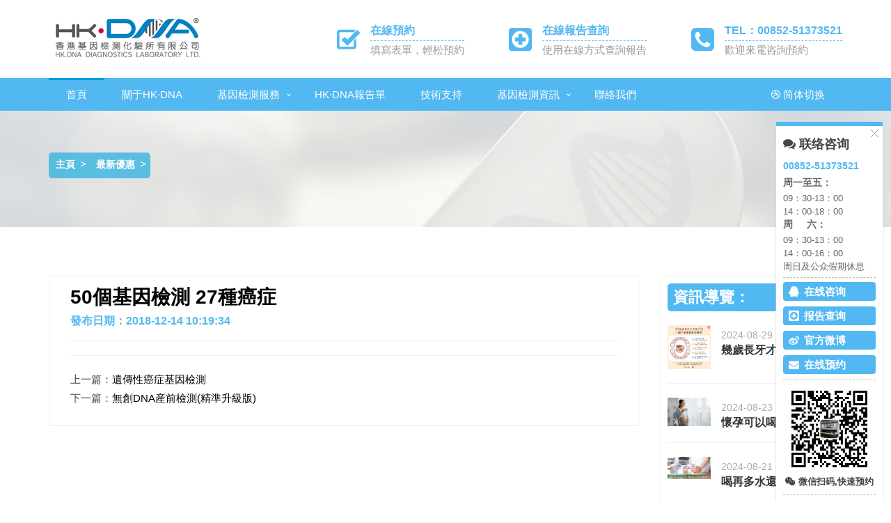

--- FILE ---
content_type: text/html
request_url: http://www.hkxdna.com/yh/333.html
body_size: 5035
content:
<!DOCTYPE html>
<html xmlns="http://www.w3.org/1999/xhtml" lang="zh">
<head>
<meta http-equiv="Content-Type" content="text/html; charset=utf-8" />
<title>50个基因检测 27种癌症_海港城基因检测中心化验所</title>
<meta name="keywords" content="50个,基因,检测,27种,癌症,50个,基因,检测,27种" />
<meta name="description" content="" />

<!-- responsive meta -->
<meta name="viewport" content="width=device-width, initial-scale=1">

<!--css link-->
<link href="http://www.hkxdna.com/css/style.css" rel="stylesheet">
<link href="http://www.hkxdna.com/css/reset-style.css" rel="stylesheet">
<link href="http://www.hkxdna.com/css/responsive.css" rel="stylesheet">
<link href="http://www.hkxdna.com/css/color/themecolor.css" rel="stylesheet" id="colorswitcher">


<link rel="stylesheet" href="/css/jq22.css">
<script src="http://www.hkxdna.com/js/jquery-latest.min.js" type="text/javascript"></script>
<script src="http://www.hkxdna.com/js/jq22.js"></script>
<!--百度统计-->
<script>
var _hmt = _hmt || [];
(function() {
  var hm = document.createElement("script");
  hm.src = "https://hm.baidu.com/hm.js?433b37eafa55da22436086aec6aea228";
  var s = document.getElementsByTagName("script")[0]; 
  s.parentNode.insertBefore(hm, s);
})();
</script>

</head>

<body>

<!--wrapper start-->
<div class="wrapper">

    <!-- Start Main Header -->
	    <header class="mega-header">
        <div class="header-top">
        
            <div class="container">
                <div class="row clearfix ling0">                
                    <div class="col-lg-4 col-md-3 col-sm-5 col-xs-7">
	                    <a class="logo" href="http://www.hkxdna.com"  title="海港城基因检测中心"><img src="http://www.hkxdna.com/images/logo.png" alt="海港城基因检测中心"></a>
                    </div>
                    
                    <div class="col-lg-8 col-md-9 col-sm-7 col-xs-5 header-top-widget headerwidget-style2">
                        <div class="header-widget">
                        	<div class="iconbox-widget">
                        		<div class="icon">
                        			<i class="flaticon-verification-symbol-in-a-square-box"></i>
                        		</div>
                        		<div class="box-contenet">
                        			<h5 class="title"><a href="http://www.hkxdna.com/content/" rel="nofollow" >在线预约</a></h5>
                        			<p class="sub-title"><a href="http://www.hkxdna.com/content/" rel="nofollow" >填写表单，轻松预约</a></p>
                        		</div>
                        	</div>
                        	<div class="iconbox-widget">
                        		<div class="icon">
                        			<i class="flaticon-medical-1"></i>
                        		</div>
                        		<div class="box-contenet">
                        			<h5 class="title"><a href="javascript:;" rel="nofollow" onclick="javascript:window.open('https://app.hkdnalab.com/report/hkdna/inquire/','','width=1100,height=680,left=400, top=240,toolbar=no, status=no, menubar=no, resizable=yes, scrollbars=yes');return false;">在线报告查询</a></h5>
                        			<p class="sub-title"><a href="https://app.hkdnalab.com/report/hkdna/inquire/" title="报告查询" rel="nofollow" target="_blank">使用在线方式查询报告</a></p>
                        		</div>
                        	</div>
                        	<div class="iconbox-widget">
                        		<div class="icon">
                        			<i class="flaticon-telephone-symbol-button"></i>
                        		</div>
                        		<div class="box-contenet">
                        			<h5 class="title"><a href="tel:00852-51373521" rel="nofollow" >TEL：00852-51373521</a></h5>
                        			<p class="sub-title"><a href="" rel="nofollow" >欢迎来电咨询预约</a></p>
                        		</div>
                        	</div>
                        	<div class="iconbox-widget maxnone">
                        		<div class="icon">
                        			<i class="flaticon-verification-symbol-in-a-square-box"></i>
                        		</div>
                        		<div class="box-contenet">
                        			<h4 class="title"><a href="http://www.hkxdna.com/content/" rel="nofollow" >在线预约</a></h4>
                        		</div>
                        	</div>
                        </div>
                    </div>                    
                </div>
            </div>
            
        </div>
        
        <!--Header Main-->
        <div class="header-main">
            <div class="container">
                <div class="row clearfix">
                    <!--Main Menu-->
                    <div class="mega-menu col-lg-12 col-md-12 col-sm-12 col-xs-12">
                    
                        <div id='cssmenu'>
                            <ul>
                                <li><a href="http://www.hkxdna.com">首页</a></li>
                                <li><a href="http://www.hkxdna.com/about/" rel="nofollow">关于HK·DNA</a></li>
                                <li class='has-sub'><a href="http://www.hkxdna.com/service/">基因检测服务</a>
                                        <ul class="dropdown">
                                            
                                                <li><a href="http://www.hkxdna.com/qz/">无创基因检测</a></li>
                                            
                                                <li><a href="http://www.hkxdna.com/az/">癌症基因检测</a></li>
                                            
                                                <li><a href="http://www.hkxdna.com/wc/">儿童成长基因</a></li>
                                            
                                                <li><a href="http://www.hkxdna.com/bd/">病毒相关疾病</a></li>
                                            
                                        </ul>
                                    </li>
                                <li><a href="http://www.hkxdna.com/bg/" rel="nofollow">HK·DNA报告单</a></li><li><a href="http://www.hkxdna.com/tech/" rel="nofollow">技术支持</a></li>
                                
                                <li class='has-sub'><a href="http://www.hkxdna.com/media/">基因检测资讯</a>
                                        <ul class="dropdown">
                                            
                                                <li><a href="http://www.hkxdna.com/mommy/">孕期小知识</a></li>
                                            
                                        </ul>
                                    </li>
                                <li><a href="http://www.hkxdna.com/content/" rel="nofollow">联络我们</a></li>
                                <li class="yy"><a name="gb2big5" id="gb2big5" class="gb" href="javascript:" title="" rel="nofollow"><i class="fa fa-dribbble"></i> 简体切换</a>
								<script language="javascript" src="http://www.hkxdna.com/js/lang.js"></script></li>
                            </ul>
                        </div>
                        
                    </div>
                    <!--Main Menu End-->                    
                </div>
            </div>
        </div>
    </header>
    <!--End Main Header -->

	<!--Main Content start-->
	<div class="main-content">

	    <!--Page Title Start-->
	    <section class="page-title">
	        <div class="container">
	        	<div class="row">
	        		<div class="col-md-12 page-title-content">
			            <ul class="bread-crumb">
			            	<li><a href='http://www.hkxdna.com/'>主页</a> > <a href='http://www.hkxdna.com/yh/'>最新优惠</a> > </li>
			            </ul>
	        		</div>
	        	</div>	            
	        </div>	        
	    </section>
		<!--Page Title End-->

		<!--Sidebar Page Start-->
		<section class="go_pt do_pb">
			<div class="container">
				<div class="row">
					<div class="col-lg-9 col-md-8">
						<div class="sidebar-maincontent">
							<div class="row service-post-details">
								<div class="col-md-12">
									<div class="row services-style2">
										<div class="col-md-12">
											<div class="service-post post-details">
												<div class="thumb">
												</div>
												<div class="icon-box">
													<i class="flaticon-medical icon"></i>
												</div>
												<div class="content">
                                                	<h1 class="title title-details">50个基因检测 27种癌症</h1>
                                                    <h5 class="color-theme fw-600 fz-16">发布日期：2018-12-14 10:19:34</h5>
                                                    <hr />
                                                	
                                                    <hr />
                                                    上一篇：<a href='http://www.hkxdna.com/yh/325.html'>遗传性癌症基因检测</a> <br />
                                                    下一篇：<a href='http://www.hkxdna.com/yh/334.html'>无创DNA产前检测(精准升级版)</a> 
												</div>
											</div>
										</div>
									</div>
                                </div>
                                
							</div>
						</div>
					</div>
					<div class="col-md-3">
    <div class="sidebar">
        <div class="sidebar-widget">
            <h5 class="widget-title2">资讯导览：</h5>
            <div class="last-post clearfix">
                <div class="thumb pull-left">
                    <a href="http://www.hkxdna.com/mommy/745.html" title='几岁长牙才正确？一图了解宝宝长牙顺序！'><img src="http://www.hkxdna.com/uploads/allimg/240829/2-240R91P61B35-lp.png" alt="几岁长牙才正确"></a>
                </div>
                <div class="content">
                    <span>2024-08-29</span>
                    <h4><a href="http://www.hkxdna.com/mommy/745.html" title='几岁长牙才正确？一图了解宝宝长牙顺序！'>几岁长牙才正确</a></h4>
                </div>
            </div> <!-- /.last-post -->
<div class="last-post clearfix">
                <div class="thumb pull-left">
                    <a href="http://www.hkxdna.com/mommy/744.html" title='怀孕可以喝咖啡吗？咖啡因对孕妇的影响、一天建议摄取'><img src="http://www.hkxdna.com/uploads/allimg/240823/2-240R3110425H5-lp.jpg" alt="怀孕可以喝咖啡"></a>
                </div>
                <div class="content">
                    <span>2024-08-23</span>
                    <h4><a href="http://www.hkxdna.com/mommy/744.html" title='怀孕可以喝咖啡吗？咖啡因对孕妇的影响、一天建议摄取'>怀孕可以喝咖啡</a></h4>
                </div>
            </div> <!-- /.last-post -->
<div class="last-post clearfix">
                <div class="thumb pull-left">
                    <a href="http://www.hkxdna.com/mommy/743.html" title='喝再多水还是觉得「口干」！医：可能是身体系统出问题'><img src="http://www.hkxdna.com/uploads/allimg/240821/2-240R1143616348-lp.png" alt="喝再多水还是觉"></a>
                </div>
                <div class="content">
                    <span>2024-08-21</span>
                    <h4><a href="http://www.hkxdna.com/mommy/743.html" title='喝再多水还是觉得「口干」！医：可能是身体系统出问题'>喝再多水还是觉</a></h4>
                </div>
            </div> <!-- /.last-post -->

        </div> <!-- /.sidebar-widget -->
        <div class="sidebar-widget">
            <h5 class="widget-title2">基因文档：</h5>
            <div class="row categories">
                <div class="col-md-12">
                    <ul>
                        <li><a href='http://www.hkxdna.com/tech/11.html' rel="nofollow" title='脱氧核糖核酸'>脱氧核糖核酸</a></li>
<li><a href='http://www.hkxdna.com/tech/8.html' rel="nofollow" title='DNA检测遗传原理'>DNA检测遗传原理</a></li>
<li><a href='http://www.hkxdna.com/tech/9.html' rel="nofollow" title='DNA甲基化'>DNA甲基化</a></li>
<li><a href='http://www.hkxdna.com/tech/10.html' rel="nofollow" title='DNA测序技术原理'>DNA测序技术原理</a></li>
<li><a href='http://www.hkxdna.com/tech/7.html' rel="nofollow" title='遗传分析与亲子鉴定'>遗传分析与亲子鉴定</a></li>
<li><a href='http://www.hkxdna.com/tech/12.html' rel="nofollow" title='预防性基因检测服务说明'>预防性基因检测服务说明</a></li>
 
                    </ul>
                </div>
            </div> <!-- /.row -->
        </div> <!-- /.sidebar-widget -->
        <div class="sidebar-widget">
            <h5 class="widget-title2">热门标签：</h5>
            <div class="row categories">
                <div class="col-md-12">
                    <div class="widget-tags">
                         
                            <a href='http://www.hkxdna.com/tags.php?/%E9%A6%99%E6%B8%AF%E9%AA%8C%E8%A1%80/'>香港验血</a>
                         
                            <a href='http://www.hkxdna.com/tags.php?/Y-DNA%E6%A3%80%E6%B5%8B/'>Y-DNA检测</a>
                         
                            <a href='http://www.hkxdna.com/tags.php?/%E5%9F%BA%E5%9B%A0%E6%A3%80%E6%B5%8B/'>基因检测</a>
                         
                            <a href='http://www.hkxdna.com/tags.php?/%E7%96%AB%E8%8B%97/'>疫苗</a>
                         
                            <a href='http://www.hkxdna.com/tags.php?/%E9%81%97%E4%BC%A0%E5%9F%BA%E5%9B%A0/'>遗传基因</a>
                         
                            <a href='http://www.hkxdna.com/tags.php?/%E7%99%8C%E7%97%87%E7%AD%9B%E6%9F%A5/'>癌症筛查</a>
                         
                            <a href='http://www.hkxdna.com/tags.php?/%E8%AF%95%E7%AE%A1%E5%A9%B4%E5%84%BF/'>试管婴儿</a>
                         
                            <a href='http://www.hkxdna.com/tags.php?/%E5%9F%BA%E5%9B%A0%E7%AD%9B%E6%9F%A5/'>基因筛查</a>
                         
                            <a href='http://www.hkxdna.com/tags.php?/%E9%A6%99%E6%B8%AF%E6%97%A0%E5%88%9BDNA%E6%A3%80%E6%B5%8B/'>香港无创DNA检测</a>
                         
                            <a href='http://www.hkxdna.com/tags.php?/%E4%BA%B2%E5%AD%90%E9%89%B4%E5%AE%9A/'>亲子鉴定</a>
                         
                            <a href='http://www.hkxdna.com/tags.php?/%E9%A6%99%E6%B8%AF%E5%86%BB%E5%8D%B5/'>香港冻卵</a>
                         
                            <a href='http://www.hkxdna.com/tags.php?/%E5%84%BF%E7%AB%A5%E7%96%AB%E8%8B%97/'>儿童疫苗</a>
                         
                            <a href='http://www.hkxdna.com/tags.php?/%E9%A6%99%E6%B8%AF%E7%8E%B0%E4%BB%A3%E5%8C%BB%E7%96%97/'>香港现代医疗</a>
                         
                            <a href='http://www.hkxdna.com/tags.php?/%E7%99%8C%E7%97%87%E5%9F%BA%E5%9B%A0%E6%A3%80%E6%B5%8B/'>癌症基因检测</a>
                         
                            <a href='http://www.hkxdna.com/tags.php?/%E6%9F%93%E8%89%B2%E4%BD%93%E6%A3%80%E6%B5%8B/'>染色体检测</a>
                         
                    </div>
                </div>
            </div> <!-- /.row -->
        </div> <!-- /.sidebar-widget -->
    </div> <!-- /.sidebar -->
</div> <!-- /.col-md-4 -->
            
				</div>
			</div>
		</section>
		<!--Services Section End-->

	</div>
	<!--Main Content end-->

	<!-- Footer Start-->
	<footer class="footer-section">
    <div class="container">
        <div class="row go_pt bo_pb">
            <div class="col-lg-3 col-md-3 col-sm-6">
                <div class="footer-widget">
                    <a href="http://www.hkxdna.com" class="footer-logo"><img src="http://www.hkxdna.com/images/logo-white.png" alt="海港城基因检测中心"></a>
                    <ul class="social-icons">
                        <img src="http://www.hkxdna.com/images/weixin.jpg" alt="海港城基因检测中心二维码" />
                    </ul>
                    <div class="widget-contact">
						<p><i class="fa fa-comments"></i>微信号：hkidna1406</p>
                        <p><i class="flaticon-telephone-symbol-button"></i>服务电话：00852-51373521</p>
                        <p><i class="fa fa-map"></i>香港九龙区尖沙咀海港城海洋中心</p>
                    </div>
                </div>
            </div>
            <div class="col-lg-3 col-md-3 col-sm-6 index_service">
                <div class="footer-widget fpl">
                    <div class="footer-widget-title">
                        <h4 class="widget-title">基因检测服务</h4>
                    </div>
                    <ul class="widget-links">
                        
                            <li><a href="http://www.hkxdna.com/qz/">无创基因检测</a></li>
                        
                            <li><a href="http://www.hkxdna.com/az/">癌症基因检测</a></li>
                        
                            <li><a href="http://www.hkxdna.com/wc/">儿童成长基因</a></li>
                        
                            <li><a href="http://www.hkxdna.com/bd/">病毒相关疾病</a></li>
                        
                    </ul>
                </div>
            </div>
            <div class="col-lg-3 col-md-2 col-sm-6 index_service">
                <div class="footer-widget">
                    <div class="footer-widget-title">
                        <h4 class="widget-title">在线查验</h4>
                    </div>
                    <ul class="widget-links">
                        <li><a href="/bg/">HK.DNA报告单</a></li>
                        <li><a href="https://app.hkdnalab.com/report/hkdna/inquire/" rel="nofollow" target="_blank">检测报告查询</a></li>
                        <li><a href="/content/" rel="nofollow" >联络我们</a></li>
                    </ul>
                </div>
            </div>
            <div class="mfb"></div>
            <div class="col-lg-3 col-md-4 col-sm-6">
                <div class="footer-widget">
                    <div class="footer-widget-title">
                        <h4 class="widget-title">基因文档</h4>
                    </div>
                    <div class="widget-news">
                        <div class="widget-news-post">
                                <div class="thumb">
                                    <a href="http://www.hkxdna.com/tech/11.html" title="脱氧核糖核酸"><img src="http://www.hkxdna.com/uploads/allimg/161014/1-161014140JWT.png" alt="脱氧核糖核酸"></a>
                                </div>
                                <div class="content">
                                    <p class="title"><a href="http://www.hkxdna.com/tech/11.html" title="脱氧核糖核酸">脱氧核糖核酸</a></p>
                                    <div class="meta-date">2020-01-08</div>
                                </div>
                            </div>
<div class="widget-news-post">
                                <div class="thumb">
                                    <a href="http://www.hkxdna.com/tech/8.html" title="DNA检测遗传原理"><img src="http://www.hkxdna.com/uploads/allimg/161014/1-16101412440c44.png" alt="DNA检测遗传原理"></a>
                                </div>
                                <div class="content">
                                    <p class="title"><a href="http://www.hkxdna.com/tech/8.html" title="DNA检测遗传原理">DNA检测遗传原理</a></p>
                                    <div class="meta-date">2016-10-18</div>
                                </div>
                            </div>
<div class="widget-news-post">
                                <div class="thumb">
                                    <a href="http://www.hkxdna.com/tech/9.html" title="DNA甲基化"><img src="http://www.hkxdna.com/uploads/allimg/161014/1-161014133102D3.png" alt="DNA甲基化"></a>
                                </div>
                                <div class="content">
                                    <p class="title"><a href="http://www.hkxdna.com/tech/9.html" title="DNA甲基化">DNA甲基化</a></p>
                                    <div class="meta-date">2016-10-16</div>
                                </div>
                            </div>
<div class="widget-news-post">
                                <div class="thumb">
                                    <a href="http://www.hkxdna.com/tech/10.html" title="DNA测序技术原理"><img src="http://www.hkxdna.com/uploads/allimg/161014/1-16101413514D04.png" alt="DNA测序技术原理"></a>
                                </div>
                                <div class="content">
                                    <p class="title"><a href="http://www.hkxdna.com/tech/10.html" title="DNA测序技术原理">DNA测序技术原理</a></p>
                                    <div class="meta-date">2016-10-16</div>
                                </div>
                            </div>
 
                    </div>
                </div>
            </div>
            <script src="/js/push.js"></script> <!-- 百度自动推送 --> 
            <div id="kefu1">
                <div class="cs_close"><a href="javascript:;" title="关闭" onClick="$('#kefu1').fadeOut()"><span>关闭</span></a></div>
                <div class="cs_kefu1"><i class="fa fa-comments"></i>  联络咨询</div>
                <div class="cs_tel_ct">
                    <span class="cs_tel_num">00852-51373521</span>
                    <strong>周一至五：</strong>
                    09：30-13：00<br />
                    14：00-18：00<br />
                    <strong>周&nbsp;&nbsp;&nbsp;&nbsp;&nbsp;六：</strong>
                    09：30-13：00<br />
                    14：00-16：00<br />
                    周日及公众假期休息<br />
                </div>
                <div class="cs_spr"></div>
                <div class="cs_tel"><a href="javascript:;" rel="nofollow" onclick="javascript:window.open('http://wpa.qq.com/msgrd?V=3&amp;uin=2238484944&amp;Site=QQ客服&amp;Menu=yes','','width=700,height=600,left=600, top=280,toolbar=no, status=no, menubar=no, resizable=yes, scrollbars=yes');return false;" title="在线咨询"><i class="fa fa-qq"></i>  在线咨询</a></div>
                <div class="cs_tel"><a href="javascript:;" rel="nofollow" onclick="javascript:window.open('https://app.hkdnalab.com/report/hkdna/inquire/','','width=1100,height=680,left=400, top=240,toolbar=no, status=no, menubar=no, resizable=yes, scrollbars=yes');return false;"><i class="fa flaticon-medical-1"></i>  报告查询</a></div>
                <div class="cs_tel"><a href="https://weibo.com/HKDNA1405" rel="nofollow" target="_blank" title="官方微博"><i class="fa fa-weibo"></i>  官方微博</a></div>
                <div class="cs_tel"><a href="/content/" rel="nofollow" target="_blank" title="在线预约"><i class="fa fa-envelope"></i>  在线预约</a></div>
                <div class="cs_spr"></div>
                <div class="cs_qcode"><img src="http://www.hkxdna.com/images/weixin.jpg" title="用手机微信扫一扫" /></div>
                <div class="cs_weixin" style="text-align:center;"><i class="fa fa-weixin"></i>  微信扫码,快速预约</div>
                <div class="cs_spr"></div>
                <div><a href="http://www.hkxdna.com"><img src="http://www.hkxdna.com/images/logo.png" title="海港城基因检测中心"></a></div>
            </div>
        </div>
    </div>
</footer>
<div class="powered">Copyright &copy; 2023 海港城基因检测中心 | <a href="http://www.hkxdna.com/sitemap.html" target="_blank">网站地图</a></div>
	<!--Footer end-->

</div>
<!--wrapper end-->
<section class="windOut">
    <div>
        <div class="windowNew">
            <a href="http://www.hkxdna.com/"><i class="fa fa-home"></i> 首页</a>
            <a class="z" href="tel:00852-51373521" rel="nofollow"><i class="flaticon-telephone-symbol-button"></i> 咨询热线<span class="num">☏</span></a>
            <a href="/content/" rel="nofollow"><i class="flaticon-verification-symbol-in-a-square-box"></i> 在线预约</a>
        </div>
    </div>
</section>

<!--Jquery Script-->

<script src="http://www.hkxdna.com/js/bootstrap.min.js"></script>
<script src="http://www.hkxdna.com/js/owl.js"></script><!-- 合并menuzord.js+jpushmenu.js+owl.js -->
<script src="http://www.hkxdna.com/js/validate.js"></script>
<script src="http://libs.baidu.com/jqueryui/1.9.2/jquery-ui.min.js "></script>
<!-- <script src="http://www.hkxdna.com/js/jquery-ui-1.11.4/jquery-ui.js"></script> -->
<script src="http://www.hkxdna.com/js/merge1.js"></script><!-- 合并jquery.appear.js + isotope.pkgd.min.js + jquery.countTo.js -->
<script src="http://www.hkxdna.com/js/merge2.js"></script><!-- jquery.fancybox.pack.js+jquery.easing.min.js+wow.js+rev-custom.js+customcollection.js+custom.js -->
</body>
</html>


--- FILE ---
content_type: text/css
request_url: http://www.hkxdna.com/css/style.css
body_size: 16115
content:
/**
=============================================================
[Main Stylesheet]

Template:     CoMedical
Version:      1.0
Created:      10.16.2016
Primary use:  Health & Medical Responsive HTML Template

@Author: icute_theme

* This file contains the styling for the actual theme, this
is the file you need to edit to change the look of the
theme.
=============================================================



====================[Table of contents]======================

* Importing Styles
* Common Css Styles
* Main Header style
* Home Slider Styles
* Welcome Section
* Appointment Form Styles
* Widget Styles
* Social Icons Styles
* Service Section
* Feature Styles
* Gallery Styles
* Team Member Styles
* Blog Styles
* Footer Styles
* Accordion Styles
* Pricing Table
* Testimonials Styles
* Funfact Styles
* Inner Page Styles
* Contact Styles
* Map Styles
* Scroll To Top

=============================================================
**/



/*
-----------------------------------------------------------------------
    Importing Styles
-----------------------------------------------------------------------
*/


@import url(bootstrap.min.css);
@import url(font-awesome.min.css);
@import url(flaticon.css);
@import url(owl.carousel.css);
@import url(owl.theme.css);
@import url(jPushMenu.css);
@import url(jquery.fancybox.css);
@import url(animate.min.css);
@import url(../js/jquery-ui-1.11.4/jquery-ui.css);


/*
-----------------------------------------------------------------------
    Common Css Styles
-----------------------------------------------------------------------
*/

body {
	color: #454545;
	font-family: Microsoft JhengHei,"Montserrat", Arial, sans-serif;
	line-height: 1.857;
	overflow-x: hidden;
}

.wrapper {
	overflow-x: hidden;
}

h1,h2,h3,h4,h5,h6 {
	color: #000;
	font-family: Microsoft JhengHei,"Montserrat", Arial, sans-serif;
	line-height: 1.1;
}

p {
	color: #555;
	line-height: 1.857;
}

a {
	color: #000000;
	transition: all 0.2s ease-in-out;
	-moz-transition: all 0.2s ease-in-out;
	-webkit-transition: all 0.2s ease-in-out;
	-ms-transition: all 0.2s ease-in-out;
	-o-transition: all 0.2s ease-in-out;
}
.p15{ padding:15px !important;}
.swidget{ border:1px solid #eee; padding:15px;}
a:hover,
a:focus,
a:active {
	text-decoration: none;
	outline: none;
}
#thediv li{ float:left; margin-right:8px;}
.right_bg a img{ width:174px;}
ul,
li {
	margin: 0;
	padding: 0;
	list-style-type: none;
}
.services-style2 ul
	{
	padding-left:20px;
	}
.services-style2 ol
	{
	padding-left:20px;
	}
.services-style2 ol li{
	list-style:inside;
	}
.services-style2 ul li{
	list-style:inside;
	}

img {
	max-width: 100%;
}

.width-full {
    width: 100%;
}

/*--- Theme Overlay Style ---*/

.theme-overlay {
    background-image: url(../images/photos/parallax-1.jpg);
    position: relative;
}

.theme-overlay:before {
    content: "";
    position: absolute;
    top: 0;
    bottom: 0;
    right: 0;
    left: 0;
    z-index: 0;
}

.theme-overlay.overlay-black:before {
    background-color: rgba(0, 0, 0, 0.85);
}

.theme-overlay.overlay-white:before {
    background-color: rgba(255, 255, 255, 0.75);
}

.theme-overlay h1,
.theme-overlay h2,
.theme-overlay h3,
.theme-overlay h4,
.theme-overlay h5,
.theme-overlay h6 {
    color: #fff;
}
.maxg{max-height:220px; overflow:hidden;}

.theme-overlay p {
    color: #eee;
}

.theme-overlay.overlay-white h1,
.theme-overlay.overlay-white h2,
.theme-overlay.overlay-white h3,
.theme-overlay.overlay-white h4,
.theme-overlay.overlay-white h5,
.theme-overlay.overlay-white h6 {
    color: #1c1c1c;
}

.theme-overlay.overlay-white p {
    color: #a4a4a4;
}

.layer-overlay {
    position: relative;
    z-index: 1;
}

.layer-overlay:before {
    content: "";
    height: 100%;
    left: 0;
    position: absolute;
    top: 0;
    width: 100%;
    z-index: -1;
}

.bg-img {
    background-attachment: fixed;
	background-size: cover;
	background-repeat: no-repeat;
	background-position: center center;
}

.img-2 {
    background-image: url(../images/photos/parallax-2.jpg);
}

.bg-ptrn {
    background-attachment: fixed;
    background-repeat: repeat;
    background-position: center center;
    background-image: url(../images/photos/pattern1.png);
}

.lh-22 {
	line-height: 22px;
}

.lh-26 {
	line-height: 26px;
}

.lh-32 {
	line-height: 32px;
}

.lts-0 {
	letter-spacing: 0;
}

.lts-1 {
	letter-spacing: 1px;
}

.ttu {
	text-transform: uppercase;
}

.ttc {
	text-transform: capitalize !important;
}

.ttl {
	text-transform: lowercase;
}

.fs-italic {
	font-style: italic;
}

.font-roboto {
    font-family: 'Roboto', sans-serif !important;
}

.ff-lato {
    font-family: Microsoft JhengHei,"Montserrat", Arial, sans-serif !important;
}

.ff-roboto {
    font-family: 'Roboto', sans-serif !important;
}

.ff-rcondensed {
    font-family: 'Roboto Condensed', sans-serif !important;
}

.ff-montserrat {
    font-family: Microsoft JhengHei,"Montserrat", Arial, sans-serif !important;
}

.ff-raleway {
    font-family: Microsoft JhengHei,"Montserrat", Arial, sans-serif !important;
}

.pagination-style > .active > a,
.pagination-style > .active > a:focus,
.pagination-style > .active > a:hover,
.pagination-style > .active > span,
.pagination-style > .active > span:focus,
.pagination-style > .active > span:hover {
    color: #fff;
}

/*--- Section Title Styles ---*/

.section-title {
	margin-bottom: 30px;
}

.section-title .icon {
	font-size: 44px;
	margin-bottom: 30px;
}

.section-title .title {
  font-size: 36px;
  font-weight: bold;
  letter-spacing: 0.8px;
  line-height: 26px;
  margin-bottom: 18px;
  margin-top: 0;
  text-transform: uppercase;
}

.section-title .sub-title {
    color: #989898;
    font-weight: 400;
    letter-spacing: 2px;
    line-height: 22px;
}

.sub-title.sub-title-center {
    margin-left: auto;
    margin-right: auto;
    max-width: 550px;
}

.inner-title .title {
	color: #111;
    font-size: 36px;
	font-weight: 700;
	letter-spacing: 0.8px;
	line-height: 26px;
	margin-bottom: 20px;
	margin-top: 0;
	text-transform: uppercase;
}

.preloader{
	background-color:#ffffff;
	background-image:url(../images/photos/preloader.GIF);
	background-position:center center;
	background-repeat:no-repeat;
	left:0px;
	position:fixed;
	top:0px;
	width:100%; height:100%;
	z-index:999999;
}

/*--- Line Styles ---*/

.line-bottom {
	position: relative;
}

.line-bottom:before {
	bottom: -20px;
	content: "";
	height: 2px;
	position: absolute;
	width: 80px;
}

.line-bottom:after {
	background-color: #fff;
	bottom: -20px;
	content: "";
	height: 2px;
	left: 3px;
	position: absolute;
	width: 5px;
}

/*--- Flaticon Reset Styles ---*/

[class^="flaticon-"]:before,
[class*=" flaticon-"]:before,
[class^="flaticon-"]:after,
[class*=" flaticon-"]:after {
    margin: 0;
}

[class^="flaticon-"],
[class*=" flaticon-"] {
    line-height: 1.19;
}

/*--- Btn Styles ---*/

.btn-theme {
	border: 1px solid;
	color: #fff;
	font-family: Microsoft JhengHei,"Montserrat", Arial, sans-serif;
	font-weight: 700;
	letter-spacing: 1px;
	line-height: 65px;
	padding: 15px 42px;
	text-transform: uppercase;
	transition: all 0.3s ease-in-out;
	-moz-transition: all 0.3s ease-in-out;
	-webkit-transition: all 0.3s ease-in-out;
	-ms-transition: all 0.3s ease-in-out;
	-o-transition: all 0.3s ease-in-out;
}

.btn-theme:hover,
.btn-theme.btn-black {
	background-color: #111;
	border: 1px solid #111;
	color: #fff;
}

.btn-theme.btn-black:hover {
	border: 1px solid;
	color: #fff;
}

.btn-theme.btn-white {
    background-color: #fff;
    border: 1px solid #fff;
    color: #111;
}

.btn-theme.btn-white:hover {
    background-color: #111;
    border: 1px solid #111;
    color: #fff;
}

.btn-theme.btn-gray {
    background-color: #f7f7f7;
    border: 1px solid #f7f7f7;
}

.btn-theme.btn-gray:hover {
    background-color: #111;
    border: 1px solid #111;
    color: #fff;
}

.btn-sm {
	padding: 12px 38px;
}

.btn-xs {
	font-size: 11px;
    line-height: 40px;
	padding: 7px 15px;
}

.btn-round {
	border-radius: 25px;
}

/**
 * TABS
 *
 * -------------------------------------------------------------------------------------------------
 */
.horizontal LI {
	background: white;
	border-bottom: 4px solid #E5E5E5;
	margin: 0 10px 0 0;
	display: inline-block;
}

.horizontal LI:hover A {
	color: white;
}

.isotopeFilter .active {
	background: #51b8f1 !important;
}

.active A {
	color: white !important;
}

.link {
	color: white;
	font-size: 14px;
	font-weight: 300;
	letter-spacing: 1px;
	line-height: 48px;
	margin-top: 20px;
	margin-left: 6px;
	text-decoration: none;
}

.link:hover {
	text-decoration: underline;
	color: inherit;
}

.anchorLink {
	border-bottom: 1px dashed white;
	color: white;
	text-decoration: none;
}

.anchorLink:hover {
	text-decoration: none;
	border-bottom: none;
	color: inherit;
}

.screenshot {
	position: absolute;
	clip: rect(0 0 0 0);
}

.prev,
.next {
	background: white !important;
	color: #a0cac0 !important;
	float: left;
	margin-right: 10px;
	margin-bottom: 10px;
}

.prev:hover,
.next:hover {
	background: #a0cac0 !important;
	color: white !important;
}

.button {
	background-color: #a0cac0;
	border: none;
	border-bottom: 4px solid #68a697;
	color: #FFFFFF;
	border-radius: 0;
	font-size: 14px;
	letter-spacing: 2px;
	height: 48px;
	line-height: 48px;
}

.button:hover {
	background: #93b7ae;
	color: #FFF;
	border-bottom-color: #68a697;
}

/*--- Owl Carousel Styles ---*/

.owl-theme .owl-controls {
	margin-top: 15px;
	position: static;
}

.owl-carousel .owl-item img {
    display: inline-block;
    width: auto;
}

.owl-carousel .owl-controls .owl-prev,
.owl-carousel .owl-controls .owl-next {
    background: rgba(240, 240, 240, 0.85);
    border-radius: 0px;
	display: inline-block;
    margin: 0;
    padding: 4px 14px;
    text-align: center;
}

.owl-carousel .owl-controls .owl-prev {
    margin-right: 2px;
}

.owl-carousel .owl-controls .owl-next {
    margin-left: 2px;
}

/*--- Owl Column Styles ---*/

.owl-carousel.owl-column .owl-controls {
    display: none;
}

.owl-carousel.owl-column.owlnav-true .owl-controls {
    display: inline;
}

.owl-carousel.owl-column.owldots-true .owl-controls {
    display: inline;
}

.owl-carousel.owl-column .owl-controls .owl-nav,
.owl-carousel.owl-column .owl-controls .owl-dots {
    display: none !important;
}

.owl-carousel.owl-column.owlnav-true .owl-controls .owl-nav,
.owl-carousel.owl-column.owldots-true .owl-controls .owl-dots {
    display: block !important;
}

/*--- Owl Nav Style One ---*/

.owl-carousel.owlnav-true .owl-controls .owl-prev,
.owl-carousel.owlnav-true .owl-controls .owl-next {
    background: rgba(240, 240, 240, 0.85);
    border-radius: 0px;
    display: inline-block;
    margin: 0;
    padding: 4px 14px;
    text-align: center;
}

.owl-carousel.owlnav-true .owl-controls .owl-prev {
    margin-right: 2px;
}

.owl-carousel.owlnav-true .owl-controls .owl-next {
    margin-left: 2px;
}

/*--- Owl Nav Style Two ---*/

.owl-carousel.owlnav-true.owl-nav2 .owl-controls {
    display: inline;
}

.owl-carousel.owlnav-true.owl-nav2 .owl-nav .owl-prev,
.owl-carousel.owlnav-true.owl-nav2 .owl-nav .owl-next  {
    background: rgba(240, 240, 240, 0.85);
    border-radius: 0px;
    margin: 0;
    margin-top: -22px;
    padding: 10px 12px;
    position: absolute;
    text-align: center;
    top: 50%;
}

.owl-carousel.owlnav-true.owl-nav2 .owl-nav .owl-prev i,
.owl-carousel.owlnav-true.owl-nav2 .owl-nav .owl-next i  {
    color: #666;
    font-size: 20px;
}

.owl-carousel.owlnav-true.owl-nav2 .owl-nav .owl-prev  {
    left: 0;
}

.owl-carousel.owlnav-true.owl-nav2 .owl-nav .owl-next {
    right: 0;
}

/*--- Owl Nav Style Three ---*/

.owl-carousel.owlnav-true.owl-nav3 .owl-controls {
    display: inline;
}

.owl-carousel.owlnav-true.owl-nav3 .owl-nav .owl-prev,
.owl-carousel.owlnav-true.owl-nav3 .owl-nav .owl-next  {
    background: rgba(240, 240, 240, 0.85);
    border-radius: 0px;
    margin: 0;
    margin-top: -22px;
    opacity: 0;
    padding: 10px 12px;
    position: absolute;
    text-align: center;
    top: 50%;
    transition: all 0.3s ease-in-out;
    -webkit-transition: all 0.3s ease-in-out;
    -ms-transition: all 0.3s ease-in-out;
    -o-transition: all 0.3s ease-in-out;
    -moz-transition: all 0.3s ease-in-out;
}

.owl-carousel.owlnav-true.owl-nav3 .owl-nav .owl-prev i,
.owl-carousel.owlnav-true.owl-nav3 .owl-nav .owl-next i  {
    color: #666;
    font-size: 20px;
}

.owl-carousel.owlnav-true.owl-nav3 .owl-nav .owl-prev  {
    left: 0;
}

.owl-carousel.owlnav-true.owl-nav3 .owl-nav .owl-next {
    right: 0;
}

.owl-carousel.owlnav-true.owl-nav3:hover .owl-nav .owl-prev,
.owl-carousel.owlnav-true.owl-nav3:hover .owl-nav .owl-next  {
    opacity: 1;
}

/*--- Owl Nav Style Four ---*/

.owl-carousel.owlnav-true.owl-nav4 .owl-controls {
    display: inline;
}

.owl-carousel.owlnav-true.owl-nav4 .owl-nav .owl-prev,
.owl-carousel.owlnav-true.owl-nav4 .owl-nav .owl-next {
    background-color: #f5f5f5;
    border: 1px solid #e9e9e9;
    left: auto;
    padding: 0 10px;
    position: absolute;
    top: -60px;
}

.owl-carousel.owlnav-true.owl-nav4 .owl-nav .owl-prev {
    right: 30px;
}

.owl-carousel.owlnav-true.owl-nav4 .owl-nav .owl-next  {
    right: 0;
}

.owl-carousel.owlnav-true.owl-nav4 .owl-nav .owl-prev i,
.owl-carousel.owlnav-true.owl-nav4 .owl-nav .owl-next i {
    font-size: 14px;
}

/*--- Owl Nav Style Five ---*/

.owl-carousel.owlnav-true.owl-nav5 .owl-controls {
    display: inline;
}

.owl-carousel.owlnav-true.owl-nav5 .owl-nav .owl-prev,
.owl-carousel.owlnav-true.owl-nav5 .owl-nav .owl-next {
    background-color: #f5f5f5;
    border: 1px solid #e9e9e9;
    left: auto;
    padding: 3px 15px;
    position: absolute;
    top: -80px;
}

.owl-carousel.owlnav-true.owl-nav5 .owl-nav .owl-prev {
    right: 40px;
}

.owl-carousel.owlnav-true.owl-nav5 .owl-nav .owl-next  {
    right: 0;
}

.owl-carousel.owlnav-true.owl-nav5 .owl-nav .owl-prev i,
.owl-carousel.owlnav-true.owl-nav5 .owl-nav .owl-next i {
    font-size: 14px;
}

/*--- Owl Dots Style ---*/

.owl-carousel .owl-controls .owl-dots {
  text-align: center;
  display: inline-block;
}

.owl-carousel .owl-controls .owl-dots .owl-dot {
    display: inline-block;
    margin-right: 5px;
}

.owl-carousel .owl-controls .owl-dots .owl-dot:last-child {
    margin-right: 0;
}

.owl-carousel .owl-controls .owl-dots .owl-dot span {
    background-color: #fff;
    border: 5px solid;
    border-radius: 50%;
    display: inline-block;
    height: 16px;
    transition:all 300ms ease;
    -moz-transition:all 300ms ease;
    -webkit-transition:all 300ms ease;
    -ms-transition:all 300ms ease;
    -o-transition:all 300ms ease;
    width: 16px;
}

.owl-carousel .owl-controls .owl-dots .owl-dot:hover span,
.owl-carousel .owl-controls .owl-dots .owl-dot.active span {
    background-color: #fff;
    border-color: #1c1c1c;
}

/*--- Blockquote Style ---*/

.blockquote-style {
    border-left: 3px solid #c9c9c9;
    margin: 20px 0;
    padding: 30px;
}

.blockquote-style p {
    font-size: 16px;
    font-style: italic;
}

.blockquote-style1 {
    background-color: #f9f9f9;
    border-left: 5px solid #f2f2f2;
    margin: 20px 0;
    padding: 30px;
}

.blockquote-style1 p {
    font-size: 16px;
    font-style: italic;
}


.fw-400 {
    font-weight: 400 !important;
}

.fw-500 {
    font-weight: 500 !important;
}

.fw-600 {
    font-weight: 600 !important;
}

.fw-b {
    font-weight: 700 !important;
}

.fw-xb {
    font-weight: 900 !important;
}

/*--- Gallery Style ---*/

.isotopeContainer .isotope-item {
    width: 25%;
}

.isotopeContainer .isotope-item img {
    max-width: 100%;
    width: 100%;
}


/* Isotop Filter Style */

.isotopeFilter {
    margin-bottom: 30px;
    text-align: center;
	display: inline-flex;
}

.isotopeFilter.filter-left {
    text-align: left;
}

.isotopeFilter.filter-right {
    text-align: right;
}
.isotopeFilter li {
    background-color: #f9f8f7;
	float:left;
    border-radius: 3px;
    font-size: 14px;
    font-weight: 600;
    margin-right: 5px;
    padding: 7px 18px;
    text-decoration: none;
    text-transform: uppercase;
    transition: all 0.3s ease-in-out;
    -webkit-transition: all 0.3s ease-in-out;
    -ms-transition: all 0.3s ease-in-out;
    -o-transition: all 0.3s ease-in-out;
    -moz-transition: all 0.3s ease-in-out;
}

.isotopeFilter a:hover,
.isotopeFilter a.current {
    color: #fff;
}

/* Isotop Colunm Style */

.isotopeContainer.isotop-colunm .isotope-item {
    width: 100%;
}

.isotopeContainer.isotop-colunm2 .isotope-item {
    width: 50%;
}

.isotopeContainer.isotop-colunm3 .isotope-item {
    width: 33.33%;
}

.isotopeContainer.isotop-colunm4 .isotope-item {
    width: 25%;
}

.isotopeContainer.isotop-colunm5 .isotope-item {
    width: 20%;
}

.isotopeContainer.isotop-colunm6 .isotope-item {
    width: 16.66%;
}

.isotopeContainer.isotop-colunm7 .isotope-item {
    width: 14.28%;
}

.isotopeContainer.isotop-colunm8 .isotope-item {
    width: 12.5%;
}

.isotopeContainer.isotop-colunm9 .isotope-item {
    width: 11.11%;
}

.isotopeContainer.isotop-colunm10 .isotope-item {
    width: 10%;
}

.isotopeContainer.isotop-colunm11 .isotope-item {
    width: 9.09%;
}

.isotopeContainer.isotop-colunm12 .isotope-item {
    width: 8.33%;
}

.isotopeContainer .isotope-item.w2-isotope {
    width: 50%;
}

/* Isotop Tiles Style */

.isotopeContainer.isotop-masonry.isotop-colunm3 .isotope-item.isotope-wide {
    width: 66.66%;
}

.isotopeContainer.isotop-masonry.isotop-colunm4 .isotope-item.isotope-wide {
    width: 50%;
}

/* Isotop Gutter Style */

.isotopeContainer.isotop-gutter {
  margin: -5px -5px 0;
}

.isotopeContainer.isotop-gutter .isotope-item {
    padding: 5px;
}

.isotopeContainer.isotop-gutter-sm {
  margin: -2px -2px 0;
}

.isotopeContainer.isotop-gutter-sm .isotope-item {
    padding: 2px;
}

.isotopeContainer.isotop-gutter-lg {
  margin: -10px -10px 0;
}

.isotopeContainer.isotop-gutter-lg .isotope-item {
    padding: 10px;
}

/* Isotop Gutter Style */

.isotope-item .isotop-thumb {
    position: relative;
}

.isotope-item .isotop-thumb .isotop-overlay {
    background-color: rgba(255, 255, 255, 0.75);
    height: 100%;
    left: 0;
    opacity: 0;
    position: absolute;
    top: 0;
    transition: all 0.2s ease-in-out;
    -webkit-transition: all 0.2s ease-in-out;
    -ms-transition: all 0.2s ease-in-out;
    -o-transition: all 0.2s ease-in-out;
    -moz-transition: all 0.2s ease-in-out; 
    width: 100%;
}

.isotope-item:hover .isotop-thumb .isotop-overlay {
    opacity: 1;
}

.isotope-item .isotop-thumb .isotop-overlay .isotop-icons {
    position: absolute;
    text-align: center;
    top: calc(50% - 17px);
    transform: scale(0);
    transition: all 0.3s ease-in-out;
    -webkit-transition: all 0.3s ease-in-out;
    -ms-transition: all 0.3s ease-in-out;
    -o-transition: all 0.3s ease-in-out;
    -moz-transition: all 0.3s ease-in-out;
    width: 100%;
}

.isotope-item:hover .isotop-thumb .isotop-overlay .isotop-icons {
    transform: scale(1);
}

.isotope-item .isotop-thumb .isotop-overlay .isotop-icons a {
    border-radius: 50%;
    box-shadow: 0 1px 2px 0 #ddd;
    color: #fff;
    display: inline-block;
    font-size: 16px;
    height: 35px;
    line-height: 35px;
    text-align: center;
    transition: all 0.3s ease-in-out;
    -webkit-transition: all 0.3s ease-in-out;
    -ms-transition: all 0.3s ease-in-out;
    -o-transition: all 0.3s ease-in-out;
    -moz-transition: all 0.3s ease-in-out; 
    width: 35px;
}

.isotope-item .isotop-thumb .isotop-overlay .isotop-icons a:nth-child(n+2) {
    margin-left: 10px;
}

.isotope-item .isotop-thumb .isotop-overlay .isotop-icons a:hover {
    color: #fff;
}

/* Isotop Item Hover Style */

.isotopeContainer.isotope-hover .isotope-item .isotop-thumb {
    overflow: hidden;
}

.isotopeContainer.isotope-hover .isotope-item .isotop-thumb img {
    transform: scale(1);
    -webkit-transform: scale(1);
    -ms-transform: scale(1);
    -o-transform: scale(1);
    -moz-transform: scale(1);
    transition: all 0.3s ease-in-out;
    -webkit-transition: all 0.3s ease-in-out;
    -ms-transition: all 0.3s ease-in-out;
    -o-transition: all 0.3s ease-in-out;
    -moz-transition: all 0.3s ease-in-out;
}

.isotopeContainer.isotope-hover .isotope-item:hover .isotop-thumb img {
    transform: scale(1.15);
    -webkit-transform: scale(1.15);
    -ms-transform: scale(1.15);
    -o-transform: scale(1.15);
    -moz-transform: scale(1.15);
}

/* Isotop Item Hover Style 2 */

.isotopeContainer.isotope-hover2 .isotope-item .isotop-thumb {
    overflow: hidden;
}

.isotopeContainer.isotope-hover2 .isotope-item .isotop-thumb img {
    transform: scale(1);
    -webkit-transform: scale(1);
    -ms-transform: scale(1);
    -o-transform: scale(1);
    -moz-transform: scale(1);
    transition: all 0.3s ease-in-out;
    -webkit-transition: all 0.3s ease-in-out;
    -ms-transition: all 0.3s ease-in-out;
    -o-transition: all 0.3s ease-in-out;
    -moz-transition: all 0.3s ease-in-out;
}

.isotopeContainer.isotope-hover2 .isotope-item:hover .isotop-thumb img {
    transform: scale(1.15);
    -webkit-transform: scale(1.15);
    -ms-transform: scale(1.15);
    -o-transform: scale(1.15);
    -moz-transform: scale(1.15);
}

.isotopeContainer.isotope-hover2 .isotope-item .isotop-thumb .isotop-overlay {
    left: 10px;
    right: 10px;
    top: 10px;
    bottom: 10px;
    width: auto;
    height: auto;
}

/* Responsive Style */
@media only screen and (max-width: 991px){
	#kefu1{ display:none;}

    .isotopeContainer.isotop-colunm .isotope-item {
        width: 50%;
    }

    .isotopeContainer.isotop-colunm2 .isotope-item {
        width: 50%;
    }

    .isotopeContainer.isotop-colunm3 .isotope-item {
        width: 50%;
    }

    .isotopeContainer.isotop-colunm4 .isotope-item {
        width: 50%;
    }

    .isotopeContainer.isotop-colunm5 .isotope-item {
        width: 50%;
    }

    .isotopeContainer.isotop-colunm6 .isotope-item {
        width: 50%;
    }

    .isotopeContainer.isotop-colunm7 .isotope-item {
        width: 50%;
    }

    .isotopeContainer.isotop-colunm8 .isotope-item {
        width: 50%;
    }

    .isotopeContainer.isotop-colunm9 .isotope-item {
        width: 50%;
    }

    .isotopeContainer.isotop-colunm10 .isotope-item {
        width: 50%;
    }

    .isotopeContainer.isotop-colunm11 .isotope-item {
        width: 50%;
    }

    .isotopeContainer.isotop-colunm12 .isotope-item {
        width: 50%;
    }

    .isotopeContainer .isotope-item.w2-isotope {
        width: 50%;
    }
}
@media only screen and (max-width: 520px){

    .isotopeContainer.isotop-colunm .isotope-item {
        width: 100%;
    }

    .isotopeContainer.isotop-colunm2 .isotope-item {
        width: 100%;
    }

    .isotopeContainer.isotop-colunm3 .isotope-item {
        width: 100%;
    }

    .isotopeContainer.isotop-colunm4 .isotope-item {
        width: 100%;
    }

    .isotopeContainer.isotop-colunm5 .isotope-item {
        width: 100%;
    }

    .isotopeContainer.isotop-colunm6 .isotope-item {
        width: 100%;
    }

    .isotopeContainer.isotop-colunm7 .isotope-item {
        width: 100%;
    }

    .isotopeContainer.isotop-colunm8 .isotope-item {
        width: 100%;
    }

    .isotopeContainer.isotop-colunm9 .isotope-item {
        width: 100%;
    }

    .isotopeContainer.isotop-colunm10 .isotope-item {
        width: 100%;
    }

    .isotopeContainer.isotop-colunm11 .isotope-item {
        width: 100%;
    }

    .isotopeContainer.isotop-colunm12 .isotope-item {
        width: 100%;
    }

    .isotopeContainer .isotope-item.w2-isotope {
        width: 100%;
    }

    .isotopeContainer.isotop-masonry.isotop-colunm4 .isotope-item.isotope-wide {
        width: 100%;
    }
}

/*--- Progress Bar Style ---*/

.progress-item {
    background-color: #eee;
    border-radius: 3px;
    display: block;
    height: 20px;
    margin-bottom: 15px;
    position: relative;
    width: 100%;
}

.progress-item .progress-title {
    border-bottom-left-radius: 3px;
    border-top-left-radius: 3px;
    left: 0;
    position: absolute;
    text-align: center;
    text-transform: uppercase;
    top: 0;
    z-index: 1;
}

.progress-item .progress-title span {
    color: #fff;
    display: block;
    font-size: 13px;
    font-weight: 600;
    letter-spacing: 1px;
    line-height: 20px;
    min-width: 60px;
    padding: 0 15px;
    text-align: center;
}

.progress-item .bar-progress {
    background-color: #dd891d;
    border-bottom-left-radius: 3px;
    border-top-left-radius: 3px;
    height: 20px;
    overflow: visible !important;
    width: 0;
}

.progress-item .progress-percent {
    color: rgba(0, 0, 0, 0.4);
    font-size: 12px;
    line-height: 20px;
    position: absolute;
    right: 10px;
    top: 0;
}


.progress-two .progress-item .bar-progress {
    position: relative;
}

.progress-two .progress-item .progress-percent {
    color: #fff;
}


.progress-three .progress-item .bar-progress {
    position: relative;
}

.progress-three .progress-item .progress-percent {
    border-radius: 50%;
    color: #fff;
    font-size: 11px;
    font-weight: 600;
    height: 32px;
    line-height: 32px;
    right: -20px;
    text-align: center;
    top: -7px;
    width: 32px;
    z-index: 1;
}


.pgbtitle-top {
    margin-top: 30px;
}

.pgbtitle-top .progress-item {
    margin-bottom: 45px;
}

.pgbtitle-top .progress-item .progress-title {
    background-color: transparent;
    top: -30px;
}

.pgbtitle-top .progress-item .progress-title span {
    color: #000;
    line-height: 20px;
    min-width: auto;
    padding: 0;
}


.pgbpercent-top {
    margin-top: 30px;
}

.pgbpercent-top .progress-item {
    margin-bottom: 45px;
}

.pgbpercent-top .progress-item .progress-percent {
    color: #000;
    font-size: 13px;
    line-height: 20px;
    right: 10px;
    top: -30px;
}


.pgb-large .progress-item {
    height: 35px;
}

.pgb-large .progress-item .progress-title span {
    font-size: 13px;
    line-height: 35px;
}

.pgbtitle-top.pgb-large .progress-item .progress-title span {
    line-height: 20px;
}

.pgb-large .progress-item .bar-progress {
    height: 35px;
}

.pgb-large .progress-item .progress-percent {
    font-size: 13px;
    line-height: 35px;
}

.pgb-large.pgbpercent-top .progress-item .progress-percent {
    font-size: 13px;
    line-height: 20px;
}

.progress-three.pgb-large .progress-item .progress-percent {
    border-radius: 50%;
    color: #fff;
    font-size: 13px;
    font-weight: 600;
    height: 45px;
    line-height: 45px;
    right: -20px;
    text-align: center;
    top: -7px;
    width: 45px;
    z-index: 1;
}


.pgb-small .progress-item {
    height: 13px;
}

.pgb-small .progress-item .progress-title span {
    font-size: 10px;
    line-height: 13px;
    min-width: 45px;
}

.pgbtitle-top.pgb-small .progress-item .progress-title span {
    font-size: 13px;
    line-height: 13px;
    min-width: auto;
}

.pgb-small .progress-item .bar-progress {
    height: 13px;
}

.pgb-small .progress-item .progress-percent {
    font-size: 10px;
    line-height: 13px;
}

.pgb-small.pgbpercent-top .progress-item .progress-percent {
    font-size: 13px;
}

.progress-three.pgb-small .progress-item .progress-percent {
    border-radius: 50%;
    color: #fff;
    font-size: 10px;
    font-weight: 600;
    height: 25px;
    line-height: 25px;
    right: -20px;
    text-align: center;
    top: -7px;
    width: 25px;
    z-index: 1;
}

/*--- Content Vmiddle Style ---*/

.verticle-wrp {
    display: table;
    height: 100%;
}

.verticle-middle {
    display: table-cell;
    vertical-align: middle;
}

/*--- Boxed Layout Style ---*/

.boxed-layout-style {
    background-color: #aeaeae;
}

.boxed-layout-style .wrapper {
    background-color: #fff;
    box-shadow: 0 0 1px rgba(0, 0, 0, 0.25);
    margin: 0 auto;
    max-width: 1200px;
}

.boxed-layout-style .container {
    padding: 0 15px;
}

.boxed-layout-style .mega-header {
    margin: 0 auto;
    max-width: 1200px;
}
.yy{ float:right !important;}

.boxed-layout-style .mega-header .header-main.header-fixedtop {
    left: 0 !important;
    margin: 0 auto !important;
    max-width: 1200px;
    right: 0;
}

.wide-layout-style .mega-header .header-main.header-fixedtop {
    left: 0 !important;
    right: 0;
    width: 100% !important;
}

.boxed-layout-style .home-slider.ui-resizable {
    max-width:100% !important;
}

.boxed-layout-style .tp-banner-container {
  max-width: 100% !important;
  left: 0 !important;
  right: 0;
}

.boxed-layout-style .tp-banner-container .tp-leftarrow {
    left: 0 !important;
}

.boxed-layout-style .tp-banner-container .tp-rightarrow {
    right: 0 !important;
}

.boxed-layout-style .tp-banner-container .tp-bullets {
    margin-left: 0 !important;
}
.wide-layout-style .home-slider.ui-resizable {
    max-width:100% !important;
}
.wide-layout-style .tp-banner-container {
    max-width: auto;
    left: 0 !important;
    right: 0;
}

.home-slider.ui-resizable .ui-icon,
.home-slider.ui-resizable .ui-widget-content .ui-icon {
  background-image: none;
}

/*
-----------------------------------------------------------------------
    Switcher Menu style
-----------------------------------------------------------------------
*/

.menu-switcher {
    background-color: rgba(1, 1, 1, 0.95);
    left: -250px;
    padding: 15px 15px 40px;
    position: fixed;
    top: 30%;
    width: 250px;
    z-index: 1000;
    -webkit-transition: all 0.5s ease;
    -moz-transition: all 0.5s ease;
    -o-transition: all 0.5s ease;
    transition: all 0.5s ease;
}

.menu-switcher.switcher-show {
    left: 0;
}

.switcher-btn {
    background-color: rgba(2, 2, 2, 0.85);
    border: 1px solid #222;
    border-radius: 0 50% 50% 0;
    color: #eee;
    display: inline-block;
    font-size: 24px;
    line-height: 32px;
    padding: 8px 15px 8px 13px;
    position: absolute;
    right: -47px;
}

a.switcher-btn:hover,
a.switcher-btn:active,
a.switcher-btn:focus {
    color: #fff;
}

.switcher-title {
    border-bottom: 1px solid #151515;
    color: #eee;
    margin-bottom: 25px;
    margin-right: 10px;
    padding-bottom: 12px;
    position: relative;
    text-align: right;
}

.switcher-title:after {
    border-bottom: 1px solid #111;
    bottom: -2px;
    content: "";
    left: 0;
    position: absolute;
    width: 100%;
}

.menu-switcher .title {
    color: #555;
    font-family: Microsoft JhengHei,"Montserrat", Arial, sans-serif;
    text-transform: capitalize;
}

.menu-switcher ul {
    color: #fff;
    display: inline-block;
    text-align: center;
}

.menu-switcher ul li {
    color: #fff;
    display: inline-block;
}

.menu-switcher ul li a {
    color: #fff;
    cursor: pointer;
}

/* Switcher Color */

.switcher-color li {
    display: inline-block;
    margin-right: 10px;
    text-align: left;
    width: 20%;
}

.switcher-color li:last-child {
    margin-right: 0;
}

.switcher-color li:nth-child(4) {
    margin-right: 0 !important;
}

.switcher-color li a {
    background-color: #eee;
    border-radius: 50%;
    display: inline-block;
    height: 30px;
    padding: 5px;
    width: 30px;
}

.switcher-color li a.scr-color1 {
    background-color: #51b8f1;
}

.switcher-color li a.scr-color2 {
    background-color: #19abdd;
}

.switcher-color li a.scr-color3 {
    background-color: #1aa6d8;
}

.switcher-color li a.scr-color4 {
    background-color: #08a1de;
}

.switcher-color li a.scr-color5 {
    background-color: #1196cc;
}

.switcher-color li a.scr-color6 {
    background-color: #0b4575;
}

.switcher-color li a.scr-color7 {
    background-color: #1080d6;
}

.switcher-color li a.scr-color8 {
    background-color: #546e7a;
}

.switcher-color li a:hover,
.switcher-color li a:active,
.switcher-color li a:focus {
    color: #fff;
}

/* Switcher Laout Boxed & Wide */

.switcher-laout-boxed-wide li {
    float: left;
    margin-right: 10px;
}

.switcher-laout-boxed-wide li:last-child {
    margin-right: 0;
}

.switcher-laout-boxed-wide li a {
    background-color: #353535;
    border-radius: 3px;
    font-family: 'Montserrat',sans-serif;
    font-size: 11px;
    padding: 5px 15px;
    text-align: center;
}

/* Switcher Laout Bg Image */

.switcher-layout-bgimg li {
    color: #fff;
    line-height: 1;
    margin-right: 3px;
}

.switcher-layout-bgimg li:nth-child(6n+6) {
    margin-right: 0;
}

.switcher-layout-bgimg li a {
    display: inline-block;
    margin-bottom: 2px;
    width: 30px;    
}

.switcher-layout-bgimg li a img {
    height: 20px;
    width: 30px;    
}

.switcher-layout-bgimg li a.switcher-bgi-pattern {
    background-color: #eee;
    color: #51b8f1;
    display: inline-block;
    font-size: 11px;
    font-weight: 700;
    height: 20px;
    line-height: 20px;
    text-align: center;
    text-transform: uppercase;
    vertical-align: middle;
    width: 30px;
}

.solid-bgi-body {
    background-attachment: fixed;
    background-position: center center;
    background-repeat: no-repeat;
    background-size: cover;
    transition: all 0.3s ease-in-out;
    -webkit-transition: all 0.3s ease-in-out;
    -ms-transition: all 0.3s ease-in-out;
    -o-transition: all 0.3s ease-in-out;
    -moz-transition: all 0.3s ease-in-out; 
}

.pattern-bgi-body {
    background-attachment: fixed;
    transition: all 0.3s ease-in-out;
    -webkit-transition: all 0.3s ease-in-out;
    -ms-transition: all 0.3s ease-in-out;
    -o-transition: all 0.3s ease-in-out;
    -moz-transition: all 0.3s ease-in-out; 
}


/*
-----------------------------------------------------------------------
    Side Toggle  Menu style
-----------------------------------------------------------------------
*/

.side-toggle-menu .cbp-spmenu {
    overflow: hidden;
    overflow-y: scroll;
}

.side-toggle-menu .side-menu-btn {
    background-color: rgba(0, 0, 0, 0.25);
    border-radius: 50% 0 0 50%;
    color: #fff;
    cursor: pointer;
    display: inline-block;
    font-size: 22px;
    height: 42px;
    left: auto;
    line-height: 42px;
    padding-left: 9px;
    position: absolute;
    right: 0;
    text-align: center;
    top: 10px;
    width: 42px;
    z-index: 999;
}

.side-toggle-menu .side-menu-btn:hover {
    background-color: rgba(0, 0, 0, 0.45);
}

.sidemenu-dropdown {
    cursor: pointer;
}

.sidemenu-dropdown-active {
    display: none;
}

.side-toggle-menu .cbp-spmenu a.logo {
    background-color: #258ecd;
}

.side-toggle-menu .cbp-spmenu:hover a.side-menu-btn-close {
    background-color: rgba(0, 0, 0, 0.15);
    cursor: pointer;
}

.side-toggle-menu .cbp-spmenu a.side-menu-btn-close {
    border-radius: 50%;
    display: inline-block;
    margin-top: 5px;
    padding: 4px 12px;
}

.side-toggle-menu .cbp-spmenu a.side-menu-btn-close:hover {
    background-color: rgba(0, 0, 0, 0.55);
}

/*
-----------------------------------------------------------------------
    Main Header style
-----------------------------------------------------------------------
*/

.mega-header{
    position:relative;
    width:100%;
    left:0px;
    top:0px;
    z-index:999;
    background:#ffffff;
    transition: all 0.3s ease-in-out;
    -webkit-transition: all 0.3s ease-in-out;
    -ms-transition: all 0.3s ease-in-out;
    -o-transition: all 0.3s ease-in-out;
    -moz-transition: all 0.3s ease-in-out;   
}

.mega-header .header-top{
    position:relative;
    padding:20px 0px;
    background:#ffffff;
    transition: all 0.3s ease-in-out;
    -webkit-transition: all 0.3s ease-in-out;
    -ms-transition: all 0.3s ease-in-out;
    -o-transition: all 0.3s ease-in-out;
    -moz-transition: all 0.3s ease-in-out;
    
}

.fixed-top-header .header-top{
    display: none;
    opacity: 0;
    padding:0px 0px;
}

.fixed-top-header {
    position: fixed;
}

.mega-header .logo{
    position:relative;
    padding:0;
    transition: all 0.3s ease-in-out;
    -webkit-transition: all 0.3s ease-in-out;
    -ms-transition: all 0.3s ease-in-out;
    -o-transition: all 0.3s ease-in-out;
    -moz-transition: all 0.3s ease-in-out;
}

.fixed-top-header .logo{
    padding:0px 0px;
}

.mega-header .logo img{
    position:relative;
    display:inline-block;
    max-width:100%; 
}

.mega-header .header-top .search-form .form{
    position:relative;
    margin-top:25px;
    padding-left:30px;  
}
.powered{ text-align:center; padding:4px 0;}

.mega-header .header-top .form input[type="text"],
.mega-header .header-top .form input[type="password"]{
    position:relative;
    display:block;
    width:100%;
    height:40px;
    line-height:24px;
    font-size:13px;
    padding:7px 50px 7px 15px;
    border:1px solid #cccccc;
    background:#ffffff;
}

.mega-header .header-top .form select{
    position:relative;
    display:block;
    width:100%;
    height:40px;
    line-height:24px;
    font-size:13px;
    padding:7px 15px;
    border:1px solid #cccccc;
    border-right:none;
    color:#888888;
    background:#ffffff url(../images/icons/icon-down.png) center right no-repeat;
    cursor:pointer;
    -webkit-appearance:none;
    -ms-appearance:none;
    -o-appearance:none;
    -moz-appearance:none;
}

.mega-header .header-top .form-group{
    position:relative;
    float:left;
    margin-bottom:10px; 
}

.mega-header .header-top .medium{
    width:150px;    
}

.mega-header .header-top .form button{
    position:absolute;
    right:0px;
    top:0px;
    width:40px;
    height:40px;
    text-align:center;
    background:#000000;
    line-height:40px;
    color:#ffffff;
    font-size:14px; 
}

.mega-header .header-top .large{
    width:320px;    
}

.mega-header .header-top .user-links{
    position:relative;
    margin-top:25px;
}

.mega-header .header-top .user-links a{
    position:relative;
    text-transform:uppercase;
    font-size:13px;
    line-height:30px;
    padding:5px 0px;
    display:inline-block;
    margin:0px 5px;
    color:#565656;  
}

.mega-header .header-main{
    position:relative;
    padding:0px 0px;
    
}

.mega-menu{
    position:relative;
    z-index:5;
}

.mega-menu .menuzord {
    background-color: transparent;
    padding: 0;
}

.mega-menu .menuzord-menu > li.active > a, .menuzord-menu > li:hover > a {
    color: #fff;
}

.mega-menu .menuzord-menu > li > a {
    color: #fff;
    display: inline-block;
    font-family:Microsoft JhengHei,"Montserrat", Arial, sans-serif;
    font-weight: 500;
    font-size:14px;
    line-height:24px;
    padding:16px 25px;
    outline: 0 none;
    text-decoration: none;
    text-transform:uppercase;
}

.mega-menu .menuzord-menu ul.dropdown,
.mega-menu .menuzord-menu ul.dropdown li ul.dropdown li {
    border: 1px solid rgba(255, 255, 255, 0.55);
}

.mega-menu .menuzord-menu ul.dropdown li {
    border-bottom: 1px solid rgba(255, 255, 255, 0.55);
}

.mega-menu .menuzord-menu ul.dropdown li a {
    clear: both;
    color: #fff;
    display: inline-block;
    font-family:Microsoft JhengHei,"Montserrat", Arial, sans-serif;
    font-weight: 500;
    font-size:14px;
    float: left;
    outline: 0 none;
    padding: 7px 15px;
    position: relative;
    transition:all 0.2s ease-in-out;
    -moz-transition:all 0.2s ease-in-out;
    -webkit-transition:all 0.2s ease-in-out;
    -ms-transition:all 0.2s ease-in-out;
    -o-transition:all 0.2s ease-in-out;
    text-transform:capitalize;
    width: 100%;
}

.mega-menu .menuzord-menu ul.dropdown li:hover a {
    color: #fff;
    padding: 7px 7px 7px 20px;
}

.mega-menu .menuzord-menu ul.dropdown li a .indicator:after {
    transform: rotate(-90deg);
}
.mega-menu .menuzord-menu ul.dropdown {
    border: 1px solid rgba(255, 255, 255, 0.55);
}
.mega-menu .menuzord-menu ul.dropdown li ul.dropdown {
    border-bottom: 1px solid rgba(255, 255, 255, 0.55);
    border-top: 1px solid rgba(255, 255, 255, 0.55);
}
.mega-menu .menuzord-menu ul.dropdown li ul.dropdown,
.mega-menu .menuzord-menu ul.dropdown li ul.dropdown li {
    border-left: none !important;
    border-right: none !important;
}
.mega-menu .menuzord-menu ul.dropdown li ul.dropdown {
    border-left:  1px solid rgba(255, 255, 255, 0.05) !important;
}
.mega-menu .menuzord-menu ul.dropdown li ul.dropdown,
.mega-menu .menuzord-menu ul.dropdown li ul.dropdown li:last-child {
    border-bottom: none !important;
}

.mega-menu .menuzord-menu ul.dropdown li:hover ul.dropdown li a {
    color: #fff;
}

.mega-menu .menuzord-menu ul.dropdown li ul.dropdown li:hover a {
    color: #fff;
    padding: 7px 7px 7px 25px;
}

.mega-menu .menuzord-menu li .indicator {
    margin-left: 25px;
    position: relative;
}

.mega-menu .menuzord-menu li .indicator:after {
    color: #fff;
    font-family: 'FontAwesome';
    content: "\f107";
    display: block;
    font-size: 16px;
    font-weight: 400;
    height: 20px;
    line-height: 20px;
    position: absolute;
    right: 0;
    text-align: center;
    top: 0;
    width: 10px;
    z-index: 5;
}

.header-main .appoint-inner{
    text-align:right !important;
}

.header-main .appoint-btn a {
    border-radius: 0;
    color: #fff;
    display: inline-block;
    font-size: 14px;
    font-weight: 500;
    line-height: 56px;
    padding: 0 35px;
    position: relative;
    text-align: center;
    text-transform: uppercase;
    transition: all 0.5s ease-in-out;
    -webkit-transition: all 0.5s ease-in-out;
    -ms-transition: all 0.5s ease-in-out;
    -o-transition: all 0.5s ease-in-out;
    -moz-transition: all 0.5s ease-in-out;
}


/* flexslider */
.flexslider{position:relative;height:620px;overflow:hidden;}
.slides{position:relative;z-index:1;}
.flex-control-nav{position:absolute;bottom:10px;z-index:2;width:100%;text-align:center;}
.flex-control-nav li{display:inline-block;width:14px;height:14px;margin:0 5px;*display:inline;zoom:1;}
.flex-control-nav a{display:inline-block;width:14px;height:14px;line-height:40px;overflow:hidden;background:url(/images/dot.png) right 0 no-repeat;cursor:pointer;}
.flex-control-nav .flex-active{background-position:0 0;}

.flex-direction-nav{position:absolute;z-index:3;width:100%;top:45%;}
.flex-direction-nav li a{display:block;width:50px;height:50px;overflow:hidden;cursor:pointer;position:absolute;}
.flex-direction-nav li a.flex-prev{left:40px;background:url(/images/prev.png) center center no-repeat; opacity:.3;}
.flex-direction-nav li a.flex-next{right:40px;background:url(/images/next.png) center center no-repeat; opacity:.3;}
.flex-direction-nav li a.flex-prev:hover{opacity:.6;}
.flex-direction-nav li a.flex-next:hover{opacity:.6;}
.slides-href{ position:absolute; width:100%; height:100%;}
.ling0{ line-height:0;}
.ling0 h1{ position: relative;display: inline-block; max-width: 100%;}

/*--- Header Top Infos Styles ---*/

.header-top-infos > ul {
    display: inline-block;
    float: right;
}
.header-top-infos > ul > li {
    border-right: 1px solid #D3D3D3;
    float: left !important;
    display: inline-block;
    padding: 0 30px;
}
.header-top-infos > ul > li:last-child {
    border: none;
    padding-right: 5px;
}
.header-top-infos > ul > li:last-child {
    border: none;
}
.header-top-infos {
    font-size: 14px;
    line-height: 20px;
    color: #36404B;
    margin-top: 15px;
}
.header-top-infos p {
    margin-bottom: 5px;
}
.header-top-infos li div {
    display: inline-block;
}
.header-top-infos li div img {
    float: left !important;
    margin-right: 10px;
    margin-top: 5px;
}
.header-top-infos li div p {
    float: left;
}


/*
-----------------------------------------------------------------------
    Home Slider Styles
-----------------------------------------------------------------------
*/

.home-section {
	background-image: url(../images/home/1.jpg);
}

.home-section .home-content {
	height: 100%;
	min-height: 600px;
	padding-top: 12%;
	text-align: center;
	width: 50%;
}

.home-section .home-content .title {
	color: #fff;
	font-weight: 700;
	line-height: 65px;
	text-transform: uppercase;
}

.home-section .home-content span {
	color: #111;
}


.home-slider {
	position:relative;
	background:none;
	color:#1c1c1c;
}

.home-slider h1 {
	font-family: 'Roboto Condensed', sans-serif;
	line-height:1.8em;
	font-size:52px;
}

.home-slider h2 {
	font-family: 'Roboto Condensed', sans-serif;
	line-height:1.4em;
	font-size:48px;
}

.home-slider h3 {
	font-family: 'Roboto Condensed', sans-serif;
	line-height:2em;
	font-size:32px;
}

.home-slider .slide-text {
	font-size:20px;
	font-style:italic;
	font-family:'Gorgia','Times New Roman';
}

.home-slider .slide-text p {
	color: #1c1c1c;
	font-size:24px;
	font-weight: 600;
}

.home-slider .slide-bg-theme {
	border-radius: 35px;
	color: #fff;
	font-size: 32px;
	padding: 6px 25px;
	text-transform: uppercase;
}

.home-slider .slide-bg-theme.slide-bg-black {
	background-color: #1c1c1c;
}

.home-slider .slide-psm {
	font-size: 28px;
	padding: 6px 22px;
}

.home-slider .btn-theme,
.home-slider .btn-theme.btn-black:hover {
	border: 1px solid ;
	color: #fff;
    font-size: 14px;
}

.home-slider .btn-theme:hover,
.home-slider .btn-theme.btn-black {
	background-color: #111;
	border: 1px solid #111;
	color: #fff;
}

.home-slider .tp-bullets.preview4 .bullet {
  background: rgba(255, 255, 255, 1) !important;
  border: 5px solid !important;
  box-shadow: none;
  height: 6px !important;
  width: 6px !important;
}

.home-slider .tp-bullets.preview4 .bullet:hover,
.home-slider .tp-bullets.preview4 .bullet.selected {
  background: rgba(255, 255, 255, 1) !important;
  border: 5px solid rgba(0, 0, 0, 1) !important;
}


/*
-----------------------------------------------------------------------
    Welcome Section
-----------------------------------------------------------------------
*/

.welcome-content {
	position: relative;
}

.welcome-content .title {
    font-size: 36px;
	font-weight: 700;
	letter-spacing: 3px;
	margin-bottom: 10px;
    text-transform: uppercase;
}

.welcome-content p {
	color: #989898;
	font-size: 14px;
}

.welcome-content .welcome-box {
    border: 3px solid;
    padding: 25px 38px;
}

.welcome-content .welcome-box .title {
    font-family: 'Roboto', sans-serif;
    font-size: 32px;
    font-weight: 500;
    letter-spacing: 2px;
    line-height: 46px;
    margin-bottom: 45px;
    margin-top: 0;
    text-transform: capitalize;
}

.welcome-content .timetable-box {
    background-color: #f7f7f7;
    border-radius: 10px;
    margin-bottom: 30px;
}

.welcome-content .timetable-box .title {
    font-size: 20px;
    font-weight: 500;
    letter-spacing: 0;
    margin-bottom: 30px;
    margin-top: 0;
    padding: 25px 25px 0;
}

.welcome-content .timetable-box .title:before {
    bottom: -20px;
    content: "";
    height: 2px;
    left: 27px;
    position: absolute;
    width: 60px;
}

.welcome-content .timetable-box .title:after {
    background-color: #fff;
    bottom: -20px;
    content: "";
    height: 2px;
    left: 30px;
    position: absolute;
    width: 3px;
}

.welcome-content .timetable-box .timetable-list {
    margin-bottom: 30px;
    padding: 0 25px;
}

.welcome-content .timetable-box .timetable-list li {
    border-bottom: 1px dotted #ddd;
    color: #717171;
    font-size: 15px;
    font-weight: 500;
    margin-bottom: 0;
    padding: 10px 5px;
}

.welcome-content .timetable-box .timetable-list li span {
    float: right;
}

.welcome-content .timetable-box .overlay {
    border-radius: 0 0 20px 20px;
    padding: 17px 30px;
}

.welcome-content .timetable-box .overlay .text {
    color: #fff;
    font-size: 17px;
    margin-bottom: 20px;
    margin-top: 0;
}

.welcome-content .timetable-box .overlay .text span {
    color: #111;
}

.welcome-content .timetable-box .overlay .btn-theme {
    border-radius: 20px;
    font-size: 12px;
    line-height: 40px;
    padding: 11px 20px;
}

.welcome-membar {
    margin-bottom: 30px;
}

.welcome-membar .thumb {
    position: relative;    
}
.bg{
	border: 3px solid rgba(81, 184, 241, 0.8);
    border-radius: 10px;
    overflow: hidden;
	box-shadow:0 1px 10px rgba(0,0,0,0.15);}
.bgtext{
	border-radius:0;
	text-align:center;}
.welcome-membar .thumb img {
    border-radius: 10px;
    width: 100%;
}

.welcome-membar .membar-info {
    bottom: 0;
    left: 0;
    padding: 10px 5px;
    position: absolute;
    right: 0;
	border-radius: 0px 0px 10px 10px;
}

.welcome-membar .membar-info .membar-name {
    color: #fff;
    font-family:Microsoft JhengHei,"Montserrat", Arial, sans-serif;
    font-size: 16px;
    font-weight: 500;
    margin-bottom: 0;
    margin-top: 0;
}

.welcome-membar .membar-info .doc-title {
    color: #fff;
    font-size: 15px;
    margin-bottom: 0;
}
.welcome-membar .membar-info .doc-title {
	margin-top:0;
}

.welcome-content .feature-list {
	font-family: Microsoft JhengHei,"Montserrat", Arial, sans-serif;
	font-size: 12px;
	font-weight: 400;
	text-transform: uppercase;
}

.welcome-content .feature-list a:hover {
	color: #1c1c1c;
}

.welcome-content .feature-list a i {
	margin-right: 15px;
}

.welcome-content .welcome-feature {
	background-image: url(../images/welcome/1.jpg);
	background-size: cover;
	background-repeat: no-repeat;
	background-position: center center;
	margin-top: 30px;
	min-height: 205px;
	padding: 45px 20px 45px 45px;
	position: relative;
}

.welcome-content .welcome-feature.img-2 {
	background-image: url(../images/welcome/2.jpg);
}

.welcome-content .welcome-feature::before {
	content: "";
	height: 100%;
	left: 0;
	position: absolute;
	top: 0;
	width: 100%;
	z-index: 0;
}

.welcome-content .welcome-feature .icon {
	bottom: -30px;
	position: absolute;
	right: -25px;
	z-index: 0;
}

.welcome-content .welcome-feature .icon i {
	color: #fff;
	font-size: 100px;
}

.welcome-content .welcome-feature .content {
	border-left: 1px solid #fff;
	min-height: 115px;
	padding-left: 15px;
	position: relative;
	z-index: 1;
}

.welcome-content .welcome-feature .content .title {
	color: #fff;
    font-size: 18px;
}

.welcome-content .welcome-feature .content .title span {
	color: #111;
}

.welcome-content .welcome-feature .content ul li {
	color: #fff;
	font-weight: 700;
	letter-spacing: 1px;
}

.welcome-content .welcome-feature .content ul li em {
	font-family: Microsoft JhengHei,"Montserrat", Arial, sans-serif;
}


/*
-----------------------------------------------------------------------
    Appointment Form Styles
-----------------------------------------------------------------------
*/

.appointment-form {
    background-color: #f7f7f7;
}

.appointment-form.style-one {
    margin-top: -25px;
}

.appointment-form .form-title {
	border-radius: 0 0 33px 34px;
	color: #fff;
	font-size: 20px;
	margin-top: 0;
	padding: 30px 20px;
	text-transform: uppercase;
}

.appointment-form .form-title i {
	font-size: 20px;
	margin-right: 20px;
}

.appointment-form form {
	padding: 20px;
}

.appointment-form form .form-group {
	margin-bottom: 7px;
}

.appointment-form form input {
	border: 1px solid #e9e9e9;
	color: #555;
	font-size: 15px;
	height: 38px;
	margin-bottom: 15px;
	padding: 0 15px 2px;
	width: 100%;
}

.appointment-form .form-group select {
	border: 1px solid #e9e9e9;
	color: #999999;
	font-weight: 500;
	margin-bottom: 15px;
	padding: 9px 12px;
	width: 100%;
	-moz-appearance: none;
}

.appointment-form form textarea {
	border: 1px solid #e9e9e9;
	color: #555;
	font-size: 15px;
	height: 100px;
	margin-bottom: 20px;
	padding: 0 15px 2px;
	width: 100%;
}

.appointment-form form .btn {
	border-radius: 18px 18px 0 0;
	color: #fff;
	font-size: 15px;
	font-style: italic;
	letter-spacing: 1px;
	padding: 9px 0;
}

.ui-widget-header {
	border: 1px solid;
}

.ui-state-highlight,
.ui-widget-content .ui-state-highlight,
.ui-widget-header .ui-state-highlight {
	border: 1px solid;
	color: #fff;
}


/*
-----------------------------------------------------------------------
    Widget Styles
-----------------------------------------------------------------------
*/

.iconbox-widget {
	position: relative;
}

.iconbox-widget .icon {
	left: 0;
	position: absolute;
	top: 4px;
}

.iconbox-widget .icon i {
    font-size: 33px;
    line-height: 36px;
}

.iconbox-widget .box-contenet {
	padding-left: 48px;
}

.iconbox-widget .box-contenet .title {
	margin-bottom: 8px;
	margin-top: 0;
}

.iconbox-widget .box-contenet .title a {
	color: #51b8f1;
}

.iconbox-widget .box-contenet .sub-title {
	color: #989898;
	line-height:1.4;
}

.iconbox-widget .box-contenet .sub-title a {
	color: #989898;
}

.header-top-widget {
	margin-top: 15px;
}

.header-top-widget .header-widget {
	float: right;
}

.header-top-widget .header-widget .iconbox-widget {
	display: inline-block;
	margin-right: 60px;
}

.header-top-widget .header-widget .iconbox-widget:last-child {
	margin-right: 0;
}
.header-top-widget .header-widget .iconbox-widget:nth-child(3){
	margin-right: 0;
}

.header-top-widget .header-widget .iconbox-widget .box-contenet .title {
	font-family: Microsoft JhengHei,"Montserrat", Arial, sans-serif;
	margin-bottom: 8px;
	font-weight: 700;
}

.header-top-widget.headerwidget-style2 .header-widget .iconbox-widget .box-contenet .title {
    border-bottom: 1px dashed;
    font-family: Microsoft JhengHei,"Montserrat", Arial, sans-serif;
    font-weight: 700;
	font-size:16px;
    margin-bottom: 2px;
    padding-bottom: 6px;
}
.header-widget > .iconbox-widget:nth-child(4){ display:none;}

/*------------------------------------------------------
	Sidebar Styling 
--------------------------------------------------------*/
.sidebar {
  margin-bottom: 100px;
  border:1px solid #f2f2f2;
	padding: 10px;
    border-radius: 5px;
}
.mo{ margin:0 !important;}
.archive-list span{ margin-left:3%;}

.sidebar-widget {
  margin-bottom: 30px;
}
.pull-left { float: left !important; width:26%; }

.widget-title2 {
  font-size: 22px;
  font-weight: 800;
  margin: 0 0 20px 0;
    background:#51b8f1;
    color: #fff;
    padding: 8px;
    border-radius: 5px;
}

.pages {
  margin: 20px 0 100px 0;
}
.pages li {
  display: inline;
  margin-right: 10px;
}
.pages li a {
  padding: 10px 12px;
  background-color: #f1f4f5;
  color: #31373a;
}
.pages li a.active {
  color: #0082c4;
}

.last-post {
  padding-bottom: 20px;
  margin-bottom: 20px;
  border-bottom:1px solid #f2f2f2;
}
.last-post .thumb {
  overflow: hidden;
  margin-right: 15px;
}
.last-post .thumb img {
  width: 100%;
}
.last-post .content {
  overflow: hidden;
}
.last-post .content span {
  color: #aaaaaa;
  font-size: 14px;
  margin: 0 0 10px 0;
  line-height: 14px;
}
.last-post .content h4 {
  font-size: 16px;
  font-weight: 600;
  margin: 0;
}
.last-post .content h4 a {
  color: #31373a;
}
.last-post .content h4 a:hover {
  color: #0082c4;
}

.categories ul li:before {
  content: '-';
  color: #aaaaaa;
  margin-right: 10px;
}

.thumbs {
  margin-left: -6px;
  overflow: hidden;
}

.thumbs li {
  list-style: none;
  float: left;
  margin: 6px;
  width: 76px;
  height: 76px;
  overflow: hidden;
  -webkit-transition: all 0.2s ease-in-out;
  -moz-transition: all 0.2s ease-in-out;
  -ms-transition: all 0.2s ease-in-out;
  -o-transition: all 0.2s ease-in-out;
  transition: all 0.2s ease-in-out;
}

.thumbs li img {
  display: block;
  width: 100%;
  padding: 3px;
  background-color: #f1f4f5;
}

.thumbs li a img {
  border: none;
}

/*--- Widget Sidebar ---*/

.widget {
    margin-bottom: 30px;
}

.widget .widget-title {
    color: #1c1c1c;
    font-size: 18px;
    font-weight: 700;
    letter-spacing: 1.5px;
    line-height: 36px;
    margin-bottom: 25px;
    position: relative;
    text-transform: uppercase;
}

.widget .widget-title:before {
    background-color: #f7f7f7;
    bottom: -12px;
    content: "";
    height: 3px;
    left: 0;
    position: absolute;
    width: 70px;
}

.widget .widget-title:after {
    bottom: -12px;
    content: "";
    height: 3px;
    left: 0;
    position: absolute;
    width: 35px;
}

.widget-search input {
    background-color: #fff;
    border: 1px solid #f1f1f1;
    border-bottom-left-radius: 30px;
    border-top-left-radius: 30px;
    height: 48px;
    outline: medium none;
    padding-left: 20px;
    padding-top: 3px;
    width: calc(100% - 58px);
}

.widget-search button {
    border: 1px solid;
    border-bottom-right-radius: 30px;
    border-top-right-radius: 30px;
    color: #fff;
    font-size: 17px;
    height: 48px;
    line-height: 18px;
    margin-left: -5px;
    outline: none;
    padding: 0;
    text-align: center;
    width: 58px;
}

.widget-links li a {
    color: #a5a6a7;
    font-size: 14px;
    line-height: 40px;
    padding-left: 15px;
    position: relative;
    transition: all 0.2s ease-in-out;
    -moz-transition: all 0.2s ease-in-out;
    -webkit-transition: all 0.2s ease-in-out;
    -ms-transition: all 0.2s ease-in-out;
    -o-transition: all 0.2s ease-in-out;
}

.widget-links li a:before {
    content: "\f0da";
    font-family: "FontAwesome";
    font-size: 15px;
    left: 0;
    line-height: 1;
    position: absolute;
    top: 3px;
    transition: all 0.2s ease-in-out;
    -moz-transition: all 0.2s ease-in-out;
    -webkit-transition: all 0.2s ease-in-out;
    -ms-transition: all 0.2s ease-in-out;
    -o-transition: all 0.2s ease-in-out;
}

.widget-news .widget-news-post {
    display: inline-block;
    margin-bottom: 12px;
    margin-top: 10px;
    padding-bottom: 7px;
    position: relative;
    width: 100%;
}

.widget-news .widget-news-post:last-child {
    margin-bottom: 10px;
}

.widget-news .widget-news-post .thumb {
    left: 0;
    position: absolute;
    top: 0;
}

.widget-news .widget-news-post .content {
    padding-left: 85px;
}

.widget-news .widget-news-post .content .title {
    display: inline-block;
    margin-bottom: 0;
    margin-top: -10px;
}

.widget-news .widget-news-post .content .title a {
    color: #a5a6a7;
}

.widget-news .widget-news-post .content .meta-date {
    font-size: 12px;
    font-style: italic;
    font-weight: 600;
}

.widget-gallery {
    display: inline-block;
    margin-top: 15px;
}

.widget-gallery .widget-gallery-item {
    float: left;
    padding: 0 10px 10px 0;
    position: relative;
    width: 33.333%;
}

.widget-gallery .widget-gallery-item img {
    display: block;
    position: relative;
    width: 100%;
}

.widget-tags {
    display: inline-block;
    margin-top: 12px;
}

.widget-tags a {
    border: 1px solid #f2f2f2;
    color: #989898;
    display: inline-block;
    font-size: 13px;
    line-height: 20px;
    margin: 0 3px 10px 0;
    padding: 4px 10px 5px;
    position: relative;
    text-transform: none;
    transition: all 0.3s ease-in-out;
    -moz-transition: all 0.3s ease-in-out;
    -webkit-transition: all 0.3s ease-in-out;
    -ms-transition: all 0.3s ease-in-out;
    -o-transition: all 0.3s ease-in-out;
}

.widget-tags a:hover {
    color: #fff;
}

.widget-appointment {
    display: inline-block;
    margin-top: 15px;
}


/*
-----------------------------------------------------------------------
    Social Icons Styles
-----------------------------------------------------------------------
*/

.social-icons li {
	display: inline-block;
	margin-right: 20px;
}

.social-icons li:last-child {
	margin-right: 0;
}

.social-icons li a {
	border: 2px solid #fff;
	display: inline-block;
	height: 38px;
	text-align: center;
	width: 38px;
	transition: all 0.3s ease-in-out;
	-moz-transition: all 0.3s ease-in-out;
	-webkit-transition: all 0.3s ease-in-out;
	-ms-transition: all 0.3s ease-in-out;
	-o-transition: all 0.3s ease-in-out;
}

.social-icons li a:hover {
	border: 2px solid;
}

.social-icons li a i {
	color: #fff;
	font-size: 17px;
	line-height: 38px;
	transition: all 0.3s ease-in-out;
	-moz-transition: all 0.3s ease-in-out;
	-webkit-transition: all 0.3s ease-in-out;
	-ms-transition: all 0.3s ease-in-out;
	-o-transition: all 0.3s ease-in-out;
}

/*--- Social Icons Theme Color ---*/

.social-icons.icons-theme li {
    margin-right: 2px;
}

.social-icons.icons-theme li a {
    border-radius: 4px;
    height: 34px;
    width: 34px;
}

.social-icons.icons-theme li a:hover {
    background-color: #1c1c1c;
    border-color: #1c1c1c;
}

.social-icons.icons-theme li a i {
    color: #fff;
    line-height: 31px;
}

.social-icons.icons-theme li a:hover i {
    color: #fff;
}


/*
-----------------------------------------------------------------------
    Service Section
-----------------------------------------------------------------------
*/

.service-thumb img {
	float: left;
	max-width: none;
	border-radius:10px;
}

.service-post {
	border: 1px solid #f2f2f2;
	border-bottom: 1px solid #e9e9e9;
	margin-bottom: 30px;
	position: relative;
}

.service-post:after {
	border-bottom: 3px solid;
	bottom: -2px;
	content: "";
	height: 3px;
	left: 0;
	position: absolute;
	width: 0;
	transition: all 0.3s ease-in-out;
	-moz-transition: all 0.3s ease-in-out;
	-webkit-transition: all 0.3s ease-in-out;
	-ms-transition: all 0.3s ease-in-out;
	-o-transition: all 0.3s ease-in-out;
}


.service-post:hover:after {
	width: 100%;
}

.service-post .thumb {
	margin-bottom: 15px;
}

.service-post .thumb img {
    width: 100%;
}

.service-post .content {
    padding: 0 40px 15px 65px;
}

.service-post .content .title {
	font-size: 18px;
	font-weight: 600;
	margin-top: 0;
}

.service-post .content .btn-link {
	font-size: 14px;
	font-weight: 700;
	text-decoration: none;
	text-transform: capitalize;
}

.service-post .content .btn-link:hover {
  color: #111;
}

.service-post .icon-box {
    border: 2px solid;
    font-size: 28px;
    height: 55px;
    left: 0;
    margin-top: -15px;
    position: absolute;
    text-align: center;
    width: 50px;
    transition: all 0.3s ease-in-out;
    -moz-transition: all 0.3s ease-in-out;
    -webkit-transition: all 0.3s ease-in-out;
    -ms-transition: all 0.3s ease-in-out;
    -o-transition: all 0.3s ease-in-out;
}

.service-post:hover .icon-box,
.service-post .icon-box:hover {
    background-color: #fff
}

.service-post .icon-box .icon {
    color: #fff;
    line-height: 45px;
    transition: all 0.3s ease-in-out;
    -moz-transition: all 0.3s ease-in-out;
    -webkit-transition: all 0.3s ease-in-out;
    -ms-transition: all 0.3s ease-in-out;
    -o-transition: all 0.3s ease-in-out;
}

/*--- Services Style Two ---*/

.services-style2 .service-post .icon-box {
    display: none;
}

.services-style2 .service-post .content {
    padding: 0 30px 25px;
}

/*--- Services Style Three ---*/

.services-style3 .service-post .thumb {
    display: none;
}

.services-style3 .service-post .content {
    padding: 25px 40px 25px 90px;
}

.services-style3 .service-post .icon-box {
    top: 27px;
}

/*--- Services Style Four ---*/

.services-style4 .service-post {
}

.services-style4 .service-post .thumb {
    margin-bottom: 0;
}

.services-style4 .service-post .icon-box {
    border-radius: 0;
    left: 5px;
    top: 5px;
    outline: 1px dashed #fff;
    outline-offset: -5px;
}

.services-style4 .service-post .icon-box .icon{
    color: #fff;
}

.services-style4 .service-post:hover .icon-box .icon{
    color: #fff;
}

.services-style4 .service-post .content {
    padding: 25px 15px;
}

.services-style4 .service-post .content .title {
    font-size: 20px;
    margin-bottom: 15px;
}

.services-style4 .service-post .content p {
    margin-bottom: 15px;
}


/*--- Service Post Details ---*/

.service-post-details .service-post .content .title-details {
    font-size: 28px;
}

.service-post-details .service-post.post-details {
    margin-bottom: 50px;
}

.service-post-details .service-post.post-details:hover:after {
    width: 0;
}


/*
-----------------------------------------------------------------------
    Feature Styles
-----------------------------------------------------------------------
*/

.feature-box {
    border: 1px solid #e9e9e9;
    margin-bottom: 20px;
    margin-top: 3px;
    padding: 22px;
    position: relative;
    transition: all 0.3s ease-in-out;
    -moz-transition: all 0.3s ease-in-out;
    -webkit-transition: all 0.3s ease-in-out;
    -ms-transition: all 0.3s ease-in-out;
    -o-transition: all 0.3s ease-in-out;
}

.feature-box .content  {
	padding-left: 100px;
}

.feature-box .content .title {
	color: #1c1c1c;
	font-size: 18px;
	font-weight: 600;
	margin-top: 0;
	transition: all 0.3s ease-in-out;
	-moz-transition: all 0.3s ease-in-out;
	-webkit-transition: all 0.3s ease-in-out;
	-ms-transition: all 0.3s ease-in-out;
	-o-transition: all 0.3s ease-in-out;
}

.feature-box:hover .content .title {
	color: #fff;
}

.feature-box .content p {
	color: #989898;
	transition: all 0.3s ease-in-out;
	-moz-transition: all 0.3s ease-in-out;
	-webkit-transition: all 0.3s ease-in-out;
	-ms-transition: all 0.3s ease-in-out;
	-o-transition: all 0.3s ease-in-out;
}

.feature-box:hover .content p {
	color: #eee;
}

.feature-box .content .btn-link {
	font-size: 14px;
	font-weight: 700;
	text-decoration: none;
	text-transform: capitalize;
	transition: all 0.3s ease-in-out;
	-moz-transition: all 0.3s ease-in-out;
	-webkit-transition: all 0.3s ease-in-out;
	-ms-transition: all 0.3s ease-in-out;
	-o-transition: all 0.3s ease-in-out;
}

.feature-box:hover .content .btn-link {
	color: #fff;
}

.feature-box .content .btn-link:hover {
	color: #111;
	transition: all 0.1s ease-in-out;
	-moz-transition: all 0.1s ease-in-out;
	-webkit-transition: all 0.1s ease-in-out;
	-ms-transition: all 0.1s ease-in-out;
	-o-transition: all 0.1s ease-in-out;
}

.feature-box .icon-box {
	border: 2px solid;
	border-radius: 50%;
	font-size: 35px;
	height: 70px;
	position: absolute;
	text-align: center;
	width: 70px;
	transition: all 0.3s ease-in-out;
	-moz-transition: all 0.3s ease-in-out;
	-webkit-transition: all 0.3s ease-in-out;
	-ms-transition: all 0.3s ease-in-out;
	-o-transition: all 0.3s ease-in-out;
}

.feature-box:hover .icon-box {
	background-color: #fff;
	border-color: #fff;
}

.feature-box .icon-box .icon {
	color: #fff;
	line-height: 64px;
	transition: all 0.3s ease-in-out;
	-moz-transition: all 0.3s ease-in-out;
	-webkit-transition: all 0.3s ease-in-out;
	-ms-transition: all 0.3s ease-in-out;
	-o-transition: all 0.3s ease-in-out;

}


/*--- Features Style Two ---*/

.features-style2 .feature-box {
    background-color: #f7f7f7;
    border: none;
    padding: 20px 18px;
    margin-bottom: 30px;
    margin-top: 0;
}

.features-style2 .feature-box .icon-box {
    display: inline-block;
    font-size: 30px;
    height: 54px;
    width: 54px;
}

.features-style2 .feature-box .icon-box .icon {
    line-height: 54px;
    position: relative;
    top: -3px;
}

.features-style2 .feature-box .content {
    padding-left: 67px;
}

.features-style2 .feature-box .content .title {
    font-size: 15px;
}

.features-style2 .feature-box .content p {
    margin-bottom: 5px;
}


/*--- Features Style Three ---*/

.features-style3 .feature-box {
    padding: 25px 20px;
}

.features-style3 .feature-box .icon-box {
    border-radius: 50%;
    font-size: 35px;
    height: 70px;
    margin: 0 auto 20px;
    position: relative;
    text-align: center;
    width: 70px;
}

.features-style3 .feature-box .content  {
    padding-left: 0;
    text-align: center;
}


/*--- Features Style Four ---*/

.features-style4 .feature-box {
    background-color: #fff;
    border: 10px solid rgba(250, 250, 250, 0.5);
    padding: 25px 20px;
}

.features-style4 .feature-box .icon-box {
    border-radius: 50%;
    font-size: 35px;
    height: 70px;
    margin: 0 auto 20px;
    position: relative;
    text-align: center;
    width: 70px;
}

.features-style4 .feature-box .content  {
    padding-left: 0;
    text-align: center;
}


/*
-----------------------------------------------------------------------
    Gallery Styles
-----------------------------------------------------------------------
*/

.gallery-section .gallery-wrapper .gallery-post {
	padding: 0; 
}

.gallery-section .gallery-wrapper .gallery-post .thumb {
	position: relative;
	overflow: hidden;
}

.gallery-wrapper .gallery-post .thumb .overlay {
	outline: 1px solid #fff;
	outline-offset: -15px;
	position: absolute;
	top: 0;
	right: 0;
	left: 0;
	bottom: 0;
	transform: scale(0);
    -webkit-transform: scale(0);
	transition: all 0.4s ease-in-out;
	-moz-transition: all 0.4s ease-in-out;
	-webkit-transition: all 0.4s ease-in-out;
	-ms-transition: all 0.4s ease-in-out;
	-o-transition: all 0.4s ease-in-out;
}

.gallery-wrapper .gallery-post .thumb:hover .overlay {
	transform: scale(1);
    -webkit-transform: scale(1);
}

.gallery-wrapper .gallery-post .overlay .icon {
	color: #fff;
	font-size: 30px;
	margin-left: 47%;
	margin-top: 35%;
	position: absolute;
	text-align: center;
}

/*--- Gallery Slider Style ---*/

.gallery-section .container {
	margin: 0 auto;
	max-width: 1440px;
	width: 100%;
}

.gallery-carousel .owl-stage-outer {
	overflow: visible;
}


/*
-----------------------------------------------------------------------
    Team Member Styles
-----------------------------------------------------------------------
*/

.team-post {
	background-color: #f9f9f9;
    margin-bottom: 30px;
}

.team-post .thumb {
    position: relative;
    overflow: hidden;
}

.team-post .thumb img {
    width: 100%;
}

.team-post .thumb .overlay {
	height: 100%;
	left: 0;
	position: absolute;
	right: 0;
	top: -100%;
	transition: all 0.5s ease-in-out;
	-moz-transition: all 0.5s ease-in-out;
	-webkit-transition: all 0.5s ease-in-out;
	-ms-transition: all 0.5s ease-in-out;
	-o-transition: all 0.5s ease-in-out;
}

.team-post:hover .thumb .overlay {
	top: 0;
}

.team-post .thumb .overlay a {
	background-color: #fff;
	border: 2px solid #fff;
	border-radius: 50%;
	left: 48%;
	padding: 4px 10px;
	position: absolute;
	top: 45%;
	transition: all 0.3s ease-in-out;
	-moz-transition: all 0.3s ease-in-out;
	-webkit-transition: all 0.3s ease-in-out;
	-ms-transition: all 0.3s ease-in-out;
	-o-transition: all 0.3s ease-in-out;
}

.team-post .thumb .overlay a i {
	transition: all 0.3s ease-in-out;
	-moz-transition: all 0.3s ease-in-out;
	-webkit-transition: all 0.3s ease-in-out;
	-ms-transition: all 0.3s ease-in-out;
	-o-transition: all 0.3s ease-in-out;
}

.team-post .thumb .overlay a:hover i {
	color: #fff;
}

.team-post .content {
	padding: 25px;
}

.team-post .content .title {
	font-size: 18px;
	font-weight: 700;
	line-height: 26px;
	margin-top: 0;
}

.team-post .content .sub-title {
	color: #777;
	font-family: Microsoft JhengHei,"Montserrat", Arial, sans-serif;
	font-size: 13px;
	font-weight: 600;
	margin-bottom: 15px;
}

.team-post .content p {
	font-family: Microsoft JhengHei,"Montserrat", Arial, sans-serif;
	font-size: 14px;
	font-weight: 400;
	line-height: 26px;
	margin-bottom: 20px;
}

.team-post .profile {
	border-radius: 3px;
	color: #fff;
	display: inline-block;
	font-size: 12px;
	font-weight: 700;
	padding: 4px 12px;
	text-transform: uppercase;
	transition: all 0.2s ease-in-out;
	-moz-transition: all 0.2s ease-in-out;
	-webkit-transition: all 0.2s ease-in-out;
	-ms-transition: all 0.2s ease-in-out;
	-o-transition: all 0.2s ease-in-out;
}

.team-post .profile:hover {
	background-color: #1c1c1c;
	color: #fff;
}

.team-post .profile .icon {
	margin-left: 5px;
	position: relative;
	top: 0;
}

.team-post .content .member-skill {
	float: right;
	text-align: center;
}

.team-post .content .member-skill ul li {
	padding: 0;
}

.team-post .content .member-skill ul li a {
	display: inline-block;
	height: 31px;
	transition: all 0.2s ease-in-out;
	-moz-transition: all 0.2s ease-in-out;
	-webkit-transition: all 0.2s ease-in-out;
	-ms-transition: all 0.2s ease-in-out;
	-o-transition: all 0.2s ease-in-out;
	width: 34px;
}

.team-post .content .member-skill ul li a:hover {
	background-color: #1c1c1c;
}

.team-post .content .member-skill ul li a .icon {
	color: #fff;
	font-size: 16px;
	line-height: 32px;
}

/*--- Team Style Two ---*/

.team-style2 .team-post .profile {
    font-size: 12px;
    padding: 2px 7px;
}

.team-style2 .team-post .profile .icon {
    display: none;
}

.team-style2 .team-post .content .member-skill ul li a {
    border-radius: 3px;
    height: 28px;
    width: 28px;
}

.team-style2 .team-post .content .member-skill ul li a .icon {
    font-size: 14px;
    line-height: 30px;
}

.team-style2 .team-post .thumb .overlay a {
    left: 45%;
}

/*--- Team Style Three ---*/

.team-style3 .team-post .content {
    display: inline-block;
}

.team-style3 .team-post .profile {
    float: right;
}

.team-style3 .team-post .content .member-skill {
    float: left;
    text-align: center;
}

.team-style3 .team-post .profile .icon {
    display: none;
}

/*--- Team Style Four ---*/

.team-style4 .team-post .content {
    display: inline-block;
    width: 100%;
}

.team-style4 .team-post .content .title {
    color: #1c1c1c;
    display: inline-block;
    font-size: 18px;
    font-weight: 700;
    line-height: 26px;
    margin-bottom: 18px;
    margin-top: 0;
}

.team-style4 .team-post .content .sub-title {
    display: inline-block;
    font-family: 'Montserrat',sans-serif;
    float: right;
    font-size: 12px;
    font-weight: 600;
    margin-bottom: 15px;
    font-style: italic;
}

.team-style4 .team-post .content p {
    border-bottom: 1px solid #eee;
    border-top: 1px solid #eee;
    font-size: 14px;
    font-weight: 400;
    line-height: 26px;
    margin-bottom: 20px;
    padding-bottom: 18px;
    padding-top: 15px;
}

.team-style4 .team-post .profile {
    float: right;
}

.team-style4 .team-post .content .member-skill {
    float: left;
    text-align: center;
}

.team-style4 .team-post .profile .icon {
    display: none;
}


/*--- Team Member Dtails ---*/

.team-member-details .content .name {
    font-size: 24px;
    font-weight: 700;
    line-height: 26px;
    margin-bottom: 15px;
    margin-top: 0;
    text-transform: uppercase;
}

.team-member-details .content .occupation {
    color: #777;
    font-family: 'Lato',sans-serif;
    font-size: 18px;
    font-weight: 600;
    margin-bottom: 15px;
}

.team-member-infos {
    margin-bottom: 30px;
    margin-top: 20px;
}

.team-member-infos li {
    border-bottom: 1px dotted #f7f7f7;
    padding: 4px 0;
}

.team-member-infos li span {
    color: #000;
    font-weight: 600;
}

.team-member-infos li span:first-child {
    display: inline-block;
    font-family: 'Roboto', sans-serif;
    font-size: 13px;
    font-weight: 600;
    min-width: 100px;
    text-transform: uppercase;
}


/*
-----------------------------------------------------------------------
    Blog Styles
-----------------------------------------------------------------------
*/

.blog-post {
    border: 2px solid #f5f5f5;
    margin-bottom: 30px;
}

.blog-post .blog-post-authore {
    color: #c9c9c9;
    display: inline-block;
    font-size: 14px;
}

.blog-post .meta-tag {
	display: inline-block;
}

.blog-post .meta-tag a {
	color: #c9c9c9;
	font-size: 14px;
	margin-right: 8px;
}

.blog-post .meta-tag .icon {
	font-size: 18px;
	margin-right: 10px;    
}

.blog-post .thumb {
    position: relative;
    margin-bottom: 30px;
	height: 174px;
    overflow: hidden;
}

.blog-post .thumb img {
    height: 100%;
	max-width:none;
}

.blog-post .thumb .overlay {
	text-align: center;
}

.blog-post .thumb .overlay {
	bottom: 0;
	left: 0;
	position: absolute;
	right: 0;
	top: 0;
	transform: scale(0);
    -webkit-transform: scale(0);
	transition: all 0.4s ease-in-out;
	-moz-transition: all 0.4s ease-in-out;
	-webkit-transition: all 0.4s ease-in-out;
	-ms-transition: all 0.4s ease-in-out;
	-o-transition: all 0.4s ease-in-out;
}

.blog-post:hover .thumb .overlay {
	transform: scale(1);
    -webkit-transform: scale(1);
}

.blog-post .thumb .overlay .icon {
	color: #fff;
	font-size: 32px;
	left: 0;
	position: absolute;
	right: 0;
	top: 42%;
}

.blog-post .thumb .blog-post-date {
    color: #fff;
    font-size: 13px;
    font-weight: 600;
    left: 5px;
    letter-spacing: 2px;
    outline: 1px dashed #e0e0e0;
    outline-offset: -5px;
    padding: 12px 18px;
    position: absolute;
    text-align: center;
    text-transform: uppercase;
    top: 5px;
    width: 78px;
}

.blog-post .thumb .blog-post-date span {
    font-size: 24px;
    font-weight: 600;
    line-height: 28px;
}

.blog-post .content {
    display: inline-block;
    padding: 0 25px 25px;
}

.blog-post .content .title {
    color: #1c1c1c;
    font-size: 16px;
	line-height:1.6;
    font-weight: 700;
    letter-spacing: 0.5px;
    margin-top: 0;
    text-transform: uppercase;
}

.blog-post .content p {
	color: #989898;
	font-size: 14px;
	font-weight: 400;
	margin-bottom: 18px;
	margin-top: 10px;
}

.blog-post .content .btn-link {
	float: left;
	font-size: 14px;
	font-weight: 700;
	letter-spacing: 1px;
	text-decoration: none;
}

/*--- Blog Details Style ---*/

.tag-category {
    display: inline-block;
    float: left;
}

.tag-category li {
    display: inline-block;
    font-size: 13px;
}

.tag-category li:first-child {
    color: #c9c9c9;
    font-family: 'Roboto', sans-serif;
    font-weight: 500;
    margin-right: 5px;
}

.blog-social-share {
    display: inline-block;
    float: right;
}

.blog-social-share li {
    display: inline-block;
    font-size: 13px;
    margin-left: 7px;
}

.blog-social-share li:first-child {
    font-family: 'Roboto', sans-serif;
    font-size: 13px;
    font-weight: 500;
    margin-left: 0;
    margin-right: 5px;
}

.blog-social-share li a {
    color: #c9c9c9;
    transition: all 0.2s ease-in-out;
    -moz-transition: all 0.2s ease-in-out;
    -webkit-transition: all 0.2s ease-in-out;
    -ms-transition: all 0.2s ease-in-out;
    -o-transition: all 0.2s ease-in-out;
}

.blog-social-share li a:hover {
    color: #a9a9a9;
}

.blog-authore-box {
    background-color: #f9f9f9;
    border: 1px solid #f5f5f5;
    padding: 7px 7px 13px;
    position: relative;
}

.blog-authore-box .thumb {
    left: 7px;
    position: absolute;
    top: 7px;
}

.blog-authore-box .content {
    padding-left: 105px;
}

.blog-authore-box .content .name {
    color: #000;
    font-size: 14px;
    margin-bottom: 3px;
    margin-top: 5px;
}

.blog-authore-box .content p {
    font-size: 13px;
    line-height: 22px;
    margin-bottom: 0;
}

.blog-authore-box .authore-meta {
    margin-bottom: 0;
}

.blog-authore-box .authore-meta li {
    display: inline-block;
    font-size: 13px;
    margin-right: 3px;
}

.blog-authore-box .authore-meta li a {
    color: #c9c9c9;
    transition: all 0.2s ease-in-out;
    -moz-transition: all 0.2s ease-in-out;
    -webkit-transition: all 0.2s ease-in-out;
    -ms-transition: all 0.2s ease-in-out;
    -o-transition: all 0.2s ease-in-out;
}

.comment-box {
    margin-bottom: 30px;
    position: relative;
}

.comment-box .thumb {
    left: 0;
    position: absolute;
    top: 8px;
}

.comment-box .thumb img {
    border: 1px solid #f2f2f2;
    border-radius: 2px;
}

.comment-box .content {
    padding-left: 95px;
}

.comment-box .content .comment-info .name {
    color: #000;
    display: inline-block;
    font-family: 'Montserrat',sans-serif;
    font-size: 13px;
    font-weight: 500;
    margin-top: 3px;
}

.comment-box .content .comment-info .comment-time {
    color: #c9c9c9;
    float: right;
    font-size: 12px;
    margin-right: 50px;
    position: relative;
}

.comment-box .content .comment-info .comment-time:before {
    background-color: #d9d9d9;
    bottom: 8px;
    content: "";
    height: 2px;
    left: -20px;
    position: absolute;
    width: 15px;
}

.comment-box .content p {
    font-size: 13px;
    line-height: 20px;
    margin-bottom: -3px;
}

.comment-box .content .reply-btn {
    display: inline-block;
    font-family: 'Montserrat',sans-serif;
    font-size: 10px;
    font-weight: 500;
    letter-spacing: 1px;
}

.comment-box .content .comment-like {
    color: #c9c9c9;
    display: inline-block;
    font-family: 'Montserrat',sans-serif;
    font-size: 10px;
    font-weight: 500;
    letter-spacing: 1px;
    margin-left: 8px;
}

.comment-box .content .comment-like a {
    color: #c9c9c9;
}

.comment-box .content .comment-like i {
    color: #c9c9c9;
}

.replybox-comment {
    margin-left: 100px;
}


/*
-----------------------------------------------------------------------
    Footer Styles
-----------------------------------------------------------------------
*/
@media only screen and (min-width: 1091px){
	.fpl{ padding-left:60px;}
	}
@media only screen and (max-width: 1090px){
	.mfb{ clear:both;}
	}

.footer-section {
    background-color:#f1f4f5;
}

.footer-widget .footer-widget-title .widget-title {
	font-size: 18px;
	font-weight: 700;
	letter-spacing: 1.5px;
	line-height: 36px;
	margin-bottom: 35px;
	position: relative;
	text-transform: uppercase;
}


.footer-widget .footer-widget-title .widget-title:after {
	bottom: -12px;
	content: "";
	height: 3px;
	left: 0;
	position: absolute;
	width: 35px;
}

.footer-widget .footer-logo img {
	margin-bottom: 12px;
	margin-top: 10px;
}

.footer-widget .social-icons {
	margin-top: 20px;
	width:66%;
}

.footer-widget .social-icons li {
	margin-right: 8px;
}

.footer-widget .social-icons li a {
    border: 1px solid;
    border-radius: 4px;
    height: 24px;
    line-height: 24px;
    width: 26px;
}

.footer-widget .social-icons li a:hover {
	background-color: #fff;
    border-color: #fff;
}

.footer-widget .social-icons li a i {
    color: #fff;
    display: inline-block;
    font-size: 14px;
    line-height: 26px;
    position: relative;
    top: -2px;
}

.footer-widget .social-icons li a:hover i {
	color: #a7a7a7;
}

.footer-widget .widget-links li a {
	color:#777777;
	font-size: 14px;
	line-height: 40px;
	padding-left: 15px;
	position: relative;
	transition: all 0.2s ease-in-out;
	-moz-transition: all 0.2s ease-in-out;
	-webkit-transition: all 0.2s ease-in-out;
	-ms-transition: all 0.2s ease-in-out;
	-o-transition: all 0.2s ease-in-out;
}

.footer-widget .widget-links li a:before {
	content: "\f0da";
    font-family: "FontAwesome";
    font-size: 15px;
	left: 0;
    line-height: 1;
	position: absolute;
	top: 3px;
	transition: all 0.2s ease-in-out;
	-moz-transition: all 0.2s ease-in-out;
	-webkit-transition: all 0.2s ease-in-out;
	-ms-transition: all 0.2s ease-in-out;
	-o-transition: all 0.2s ease-in-out;
}

.footer-widget .widget-contact {
    margin-top: 15px;
}

.footer-widget .widget-contact p {
    border-bottom: 1px dotted #474e56;
    color: #eee;
    font-size: 14px;
    margin-bottom: 0;
    padding-bottom: 10px;
}
.footer-widget .widget-contact p {
    color: #777777;
    font-size: 14px;
    margin-bottom: 5px;
    padding-bottom: 5px;
}
.footer-widget .widget-contact p:last-child {
	border-bottom:none;}

.footer-widget .widget-contact p i {
	color:#777777;
	margin-right: 8px;
}

.footer-widget .widget-news .widget-news-post {
    border-bottom: 1px dotted #474e56;
    display: inline-block;
    margin-bottom: 0;
    margin-top: 10px;
    padding-bottom: 7px;
    position: relative;
}

.footer-widget .widget-news .widget-news-post .thumb {
    left: 0;
    position: absolute;
    top: 0;
	width:75px;
	height:47px;
	overflow: hidden;
	background:#fff;
	
}

.footer-widget .widget-news .widget-news-post .content {
    padding-left: 85px;
}

.footer-widget .widget-news .widget-news-post .content .title {
    display: inline-block;
    margin-bottom: 0;
    margin-top: -10px;
}

.footer-widget .widget-news .widget-news-post .content .title a {
    color: #777777;
}

.footer-widget .widget-news .widget-news-post .content .meta-date {
    font-size: 12px;
    font-style: italic;
    font-weight: 600;
}

.footer-copyright {
    background-color: #2c343d;
}
.footer-section .search-form.keyword{
	vertical-align: bottom;
	width: 74%;
	display: inline-block;
	border-top-right-radius: 0;
	border-bottom-right-radius: 0;
	margin-top: 15px;
}
.footer-section .search-form.yy-submit{
	display: inline-block;
	width: 25%;
	text-align: center;
	padding: 6px 0;
	border-top-left-radius: 0;
	border-bottom-left-radius: 0;
	margin-top: 15px;
	margin-left: -3px;
}
.copy-right {
    color: #eee;
    margin-bottom: 8px;
    margin-top: 8px;
}


/*
-----------------------------------------------------------------------
    Accordion Styles
-----------------------------------------------------------------------
*/

.accordion-style{
    position:relative;
}

.accordion-style .accordion-box {
    background-color: #f8f8f8;
    border-bottom: 2px solid #ddd;
    margin-bottom: 25px;
    padding: 12px;
    position: relative;
}

.accordion-style .accordion-box .acc-title{
    color:#1c1c1c;
    cursor:pointer;
    font-family: Microsoft JhengHei,"Montserrat", Arial, sans-serif;
    font-size:14px;
    position:relative;
}

.accordion-style .accordion-box .acc-title.active{
    border-bottom: 1px dotted;
    margin-bottom:10px;
    padding-bottom: 10px;
}

.accordion-style .accordion-box .icon-outer {
    font-size: 12px;
    position: absolute;
    right: 15px;
    top: -10px;
}

.accordion-style .accordion-box .icon-outer .icon {
    color: #a9a9a9;
    line-height: 38px;
    position: absolute;
    top: 10px;
    transition:all 500ms ease;
    -moz-transition:all 500ms ease;
    -webkit-transition:all 500ms ease;
    -ms-transition:all 500ms ease;
    -o-transition:all 500ms ease;   
}

.accordion-style .accordion-box .icon-outer .icon-plus{
    opacity:0;
}

.accordion-style .accordion-box .icon-outer .icon-plus{
    opacity:1;
}

.accordion-style .accordion-box .active .icon-outer .icon-minus{
    opacity:1;
}

.accordion-style .accordion-box .active .icon-outer .icon-plus{
    opacity:0;
}

.accordion-style .accordion-box .acc-content{
    position:relative;
    display:none;   
}

.accordion-style .accordion-box .acc-content.current{
    display:block;  
}

.accordion-style .accordion-box .content{
    position:relative;
    font-size:13px; 
}

/*--- Accordion Style Two ---*/

.accordion-style.style-two .accordion-box .acc-title {
    font-size: 20px;
}

.accordion-style.style-two .accordion-box .content {
    font-size: 16px;
}

.accordion-style.style-two .accordion-box .acc-title.active {
  border-bottom-color: #a9a9a9;
}


/*
-----------------------------------------------------------------------
    Pricing Table
-----------------------------------------------------------------------
*/

.pricing-table {
    margin-bottom: 50px;
    transition: all 0.3s ease-in-out;
    -moz-transition: all 0.3s ease-in-out;
    -webkit-transition: all 0.3s ease-in-out;
    -ms-transition: all 0.3s ease-in-out;
    -o-transition: all 0.3s ease-in-out;
}

.pricing-table .pricing-content .pricing-list-content .pricing-list {
    padding: 15px 20px;
    position: relative;
}

.pricing-table .pricing-content .pricing-list-content .pricing-list .icon {
    color: #eee;
    font-size: 40px;
    line-height: 40px;
    margin-bottom: 10px;
    position: absolute;
    right: 20px;
    top: 28px;
    transition: all 0.2s ease-in-out;
    -moz-transition: all 0.2s ease-in-out;
    -webkit-transition: all 0.2s ease-in-out;
    -ms-transition: all 0.2s ease-in-out;
    -o-transition: all 0.2s ease-in-out;
}

.pricing-table .pricing-content .pricing-list-content .pricing-list:hover .icon {
    color: #fff;
}

.pricing-table .pricing-content .pricing-list-content .pricing-list .pricing-value {
    color: #fff;
    display: inline-block;
    font-size: 24px;
    font-weight: 700;
    margin-bottom: 12px;
    margin-top: 0;
}

.pricing-table .pricing-content .pricing-list-content .pricing-list .pricing-list-title {
    color: #fff;
    font-family: Microsoft JhengHei,"Montserrat", Arial, sans-serif;
    font-size: 14px;
    font-weight: 600;
    margin-top: 0;
    text-transform: uppercase;
}

/*--- Services-Pricing Style ---*/

.service-pricing {
    border: 1px solid #f5f5f5;
    position: relative;
    margin-bottom: 30px;
}

.service-pricing .content {
    padding: 10px 0 10px 50px;
    position: absolute;
    bottom: 0;
    width: 100%;
}

.service-pricing .content .title {
    color: #fff;
    font-family: Microsoft JhengHei,"Montserrat", Arial, sans-serif;
}

.service-pricing .content .price-value {
    background-color: rgba(255, 255, 255, 0.99);
    bottom: 0;
    font-family: 'Roboto', sans-serif;
    font-size: 32px;
    font-weight: 700;
    line-height: 40px;
    padding: 10px 0;
    position: absolute;
    right: 0;
    text-align: center;
    top: 0;
    width: 80px;
}



/*
-----------------------------------------------------------------------
    Testimonials Styles
-----------------------------------------------------------------------
*/

.testimonial-post {
	background-color: #fff;
	border: 1px solid #e9e9e9;
	border-radius: 10px;
    margin-bottom: 30px;
	margin-top: 50px;
	padding: 0 25px 25px;
	text-align: center;
	transition: all 0.2s ease-in-out;
	-moz-transition: all 0.2s ease-in-out;
	-webkit-transition: all 0.2s ease-in-out;
	-ms-transition: all 0.2s ease-in-out;
	-o-transition: all 0.2s ease-in-out;
}

.testimonial-post .thumb {
	margin-bottom: 20px;
	margin-top: -50px;
}

.testimonial-post .thumb img {
	border: 2px solid #f5f5f5;
	border-radius: 50%;
	transition: all 0.2s ease-in-out;
	-moz-transition: all 0.2s ease-in-out;
	-webkit-transition: all 0.2s ease-in-out;
	-ms-transition: all 0.2s ease-in-out;
	-o-transition: all 0.2s ease-in-out;
}

.testimonial-post p {
	font-size: 15px;
	margin-bottom: 20px;
	margin-top: 15px;
}

.testimonial-post .testimonial-name {
	font-size: 16px;
	font-weight: 600;
	letter-spacing: 1px;
}

.testimonial-post .sub-title {
	color: #989898 !important;
	font-family: Microsoft JhengHei,"Montserrat", Arial, sans-serif;
	font-size: 13px;
	font-style: oblique;
	font-weight: 600;
	margin-bottom: 0;
}

.testimonial-post ul li {
	display: inline-block;
}

.testimonial-post ul li .icon {
	font-size: 13px;
}


/*
-----------------------------------------------------------------------
    Funfact Styles
-----------------------------------------------------------------------
*/

.funfact-post {
	margin: 0 20px;
	position: relative;
}

.funfact-post .icon {
    color: #eee;
    font-size: 54px;
    line-height: 54px;
    margin-bottom: 10px;
    position: absolute;
    right: 0;
    top: 10px;
    transition: all 0.3s ease-in-out;
    -moz-transition: all 0.3s ease-in-out;
    -webkit-transition: all 0.3s ease-in-out;
    -ms-transition: all 0.3s ease-in-out;
    -o-transition: all 0.3s ease-in-out;
}

.funfact-post:hover .icon {
	margin-top: -10px;
	margin-bottom: 20px;
}

.funfact-post .fact-count {
	color: #fff;
	display: inline-block;
	font-size: 30px;
	font-weight: 700;
	margin-bottom: 19px;
	margin-top: 0;
	position: relative;
}

.funfact-post .fact-count:after {
	border-bottom: 2px dotted #e1e1e1;
	bottom: -10px;
	content: "";
	left: 0;
	position: absolute;
	width: 50px;
}

.funfact-post .title {
	color: #fff;
	font-family: Microsoft JhengHei,"Montserrat", Arial, sans-serif;
	font-size: 12px;
	font-weight: 600;
	margin-top: 0;
	text-transform: uppercase;
}


/*--- Funfact Style Two ---*/

.funfact-style2 .funfact-post .icon {
    font-size: 44px;
    line-height: 78px;
    top: 0;
    border: 1px solid #eee;
    border-radius: 50%;
    width: 80px;
    height: 80px;
    text-align: center;
}


/*
-----------------------------------------------------------------------
    Inner Page Styles
-----------------------------------------------------------------------
*/

.page-title {
    background-image: url(../images/photos/innerpage-title1.jpg);
    background-position: center center;
    background-repeat: no-repeat;
    background-size: cover;
    padding: 60px 0;
    position: relative;
}

.page-title:before {
    background-color: rgba(255, 255, 255, 0.80);
    bottom: 0;
    content: "";
    left: 0;
    position: absolute;
    right: 0;
    top: 0;
}

.page-title-content .title {
    font-size: 36px;
    font-weight: 700;
    letter-spacing: 1px;
    margin-bottom: 25px;
    margin-top: 0;
    text-transform: uppercase;
}

.page-title-content .bread-crumb {
    border-radius: 5px;
    display: inline-block;
    margin-bottom: 10px;
}

.page-title-content .bread-crumb li {
    display: inline-block;
    margin-right: 6px;
    position: relative;
	color:#FFF;
}

.page-title-content .bread-crumb li:after {
    color: #fff;
    content: "\f0da";
    font-family: "FontAwesome";
    font-size: 15px;
    position: absolute;
    right: -15px;
    top: 7px;
}

.page-title-content .bread-crumb li:last-child:after {
    display: none;
}

.page-title-content .bread-crumb li a {
    color: #fff;
    display: inline-block;
    font-size: 14px;
    font-weight: 600;
    padding: 5px 0 7px 25px;
}

.page-title-content .bread-crumb li:last-child a {
    margin-left: 5px;
    padding-left: 5px;
    padding-right: 3px;
}


/*
-----------------------------------------------------------------------
    Contact Styles
-----------------------------------------------------------------------
*/

.contact-section{
    position:relative;
}

.contact-section .form-group{
    position:relative;
    margin-bottom:20px; 
}

.contact-section .form-group-inner{
    position:relative;
    display:table;
    width:100%;
    border:1px solid #d0d0d0;
    overflow:hidden;
    border-radius:3px;
    -ms-border-radius:3px;
    -webkit-border-radius:3px;
    -moz-border-radius:3px;
}

.contact-section .form-group .icon-box{
    position:relative;
    display:table-cell;
    vertical-align:middle;  
}

.contact-section .form-group .icon-box label{
    position:relative;
    display:inline-block;
    width:40px;
    line-height:40px;
    text-align:center;
    font-size:16px;
    color:#3d3d3d;
    margin:0px;
    background:#ffffff;
    border-right:1px solid #d0d0d0;
}

.contact-section .form-group label.error{
    display:none !important;    
}

.contact-section .form-group .field-outer{
    position:relative;
    display:table-cell;
    width:100%; 
    vertical-align:middle;
}

.contact-section .form-group-inner input[type="text"],
.contact-section .form-group-inner input[type="password"],
.contact-section .form-group-inner input[type="tel"],
.contact-section .form-group-inner input[type="email"],
.contact-section .form-group-inner select{
    border: none;
    position:relative;
    display:block;
    width:100%;
    line-height:22px;
    padding:9px 15px;
    color:#222222;
    transition: all 0.3s ease-in-out;
    -moz-transition: all 0.3s ease-in-out;
    -webkit-transition: all 0.3s ease-in-out;
    -ms-transition: all 0.3s ease-in-out;
    -o-transition: all 0.3s ease-in-out;
}

.contact-section .form-group input[type="text"].error,
.contact-section .form-group input[type="password"].error,
.contact-section .form-group input[type="tel"].error,
.contact-section .form-group input[type="email"].error,
.contact-section .form-group select.error,
.contact-section .form-group textarea.error{
    background:rgba(255,0,0,0.20);
}

.contact-section .form-group textarea {
    border: none;
    color: #222222;
    display: block;
    height: 102px;
    line-height: 22px;
    padding: 8px 15px;
    position: relative;
    transition: all 0.3s ease-in-out;
    -moz-transition: all 0.3s ease-in-out;
    -webkit-transition: all 0.3s ease-in-out;
    -ms-transition: all 0.3s ease-in-out;
    -o-transition: all 0.3s ease-in-out;
    width: 100%;
}

.contact-section button {
    background: transparent;
    border: 1px solid #c9c9c9;
    border-radius: 3px;
    color: #989898;
    display: inline-block;
    font-size: 14px;
    font-weight: 500;
    line-height: 24px;
    padding: 8px 30px;
    position: relative;
    width: 100%;
}

.contact-section button {
    background: transparent;
    border: 1px solid #c9c9c9;
    border-radius: 3px;
    color: #989898;
    display: inline-block;
    font-size: 14px;
    font-weight: 500;
    line-height: 24px;
    overflow: hidden;
    padding: 8px 30px;
    position: relative;
    transition: all 0.2s ease-in-out;
    -moz-transition: all 0.2s ease-in-out;
    -webkit-transition: all 0.2s ease-in-out;
    -ms-transition: all 0.2s ease-in-out;
    -o-transition: all 0.2s ease-in-out;
    width: 100%;
}

.contact-section button:hover {
    background: #1c1c1c;
    border: 1px solid #c9c9c9;
    color: #fff;
}

.contact-section button:after {
    background-color: #1c1c1c;
    bottom: -6px;
    content: "";
    height: 20px;
    position: absolute;
    right: -12px;
    transform: rotate(-38deg);
    -webkit-transform: rotate(-38deg);
    width: 40px;
}


/*--- Form Send Alert ---*/

form #success .alert button {
    border: medium none;
    color: #000;
    font-weight: 700;
    padding: 0;
    width: auto;
}

form #success .alert button:hover {
    background-color: transparent;
    color: #000;
}

form #success .alert button:after {
    display: none;
}


/*
-----------------------------------------------------------------------
    Map Styles
-----------------------------------------------------------------------
*/

.map-section {
    position:relative;
    padding:0;
    border:none;
}

.map-section .map-container{
    position:relative;
    width:100%;
    height:350px;   
}
.yyform {
	padding: 30px 10px;
	border: 1px solid #dbd8d8;
	overflow: hidden;
}
.yyform span{
	color: red;
	margin-left: 3px;
}
.yyform .form-control {
	border: 1px solid #d7dfe1;
}
.yy-submit {
	background-color: #51b8f1;
	color: #fff;
}
.yy-submit:hover{
	background-color: #42a9e4;
	color: #fff;
}
.yyform .other_more{
	
}


/*
-----------------------------------------------------------------------
    Scroll To Top
-----------------------------------------------------------------------
*/

.scroll-to-top {
	border: none;
	border-radius: 50%;
	bottom: 15px;
	color: #fff;
	cursor: pointer;
	display: none;
	font-size: 14px;
	height: 38px;
	line-height: 36px;
	position: fixed;
	right: 15px;
	text-align: center;
	width: 38px;
	z-index: 100;
}
.scroll-to-top:hover {
    background: #fff;
}

a.tf-buy-now {
  color: #475564;
  margin-left: 10px;
}

a.tf-buy-now:hover {
  color: #c13e0a;
}
.index-listtxt h3{font-size: 16px;line-height: 26px;font-weight: bold;margin:0 0 3px;}

#kefu1{position:fixed; right:12px; top:175px; z-index:8000; width: 153px; padding: 10px; background: #fff; border-top: 6px solid #51b8f1; border-bottom: 6px solid #51b8f1; box-shadow: 0 2px 3px #d4d4d4; font-size: 13px;}
#kefu1 a{ color:#fff;}
#kefu1 strong{
    display: block;
    margin-bottom: 3px;
    font-size: 14px;}
.cs_kefu1{font-size: 18px; font-weight:bold;}
.cs_weixin{font-weight:bold;}
.cs_tel{ font-size: 15px; font-weight: bold; background: #51b8f1; padding: 0 8px; color: #fff; margin-bottom: 8px;  border-radius: 4px;}
.cs_tel a:hover{ text-decoration: underline; }
.cs_tel i{ margin-right:3px;}
.cs_tel_ct{color: #666; line-height: 150%;}
.cs_tel_num{color: #51b8f1; font-size: 14px; font-weight: bold; display: block; padding: 5px 0px;}
.cs_qcode{ text-align:center;}
.cs_qcode img{ width:96%;}

.cs_spr{border-bottom: 1px dashed #c0c0c0; margin: 6px 0px;}
.cs_space{clear:both; overflow:hidden; height:8px;}
.cs_close{position: absolute; right: 5px; top: 5px; width: 12px; height: 12px; background: url('/images/img.gif') no-repeat 0px -150px;}
.cs_close a{display: block; height: 10px;}
.cs_close a span{display: none;}


.windOut {
	position: fixed;
	width: 100%;
	left: 0;
	bottom: 20px;
	display:none;
	z-index: 1;
}

.windOut>div {
	max-width: 640px;
	margin: 0 auto;
	text-align: center;
}

.windowNew {
	display: inline-block;
	border-radius: 20px;
	/* margin-left: 10px; */
	border:1px solid rgb(0, 0, 0);
	overflow: hidden;
	z-index: 10;
	background-color: white;
	font-weight: bold;
	color:rgb(81, 184, 241);
	box-shadow:0 1px 6px #999;
}

.windowNew a {
	float: left;
	padding: 10px;
	line-height: 20px;
	font-size: 14px;
	font-weight: 400;

}

.windowNew .z {
	border-left: 1px solid rgb(0, 0, 0);
    border-right: 1px solid rgb(0, 0, 0);
    position: relative;
}

.windowNew .z .num {
	position: absolute;
	left: 22px;
	top: 5px;
	padding: 1px;
	width: 10px;
	height: 10px;
	line-height: 10px;
	border-radius: 10px;
	font-size: 10px;
	color: #fff;
	background-color: red;
	animation: play 1s infinite;
	-webkit-animation: play 1s infinite;
	-moz-animation: play 1s infinite;
	-o-animation: play 1s infinite;
}

@keyframes play {
	0% {
		opacity: 0;
	}
	100% {
		opacity: 1;
	}
}
@-webkit-keyframes play {
	0% {
		opacity: 0;
	}
	100% {
		opacity: 1;
	}
}
@-moz-keyframes play {
	0% {
		opacity: 0;
	}
	100% {
		opacity: 1;
	}
}
@-o-keyframes play {
	0% {
		opacity: 0;
	}
	100% {
		opacity: 1;
	}
}

.windowNew img {
	width: 20px;
	height: 20px;
	vertical-align: middle;
	margin-right: 3px;

}
.modal-open{
	position: fixed;
	width: 100%;
}
#kefu12{position: fixed;left:0;bottom:0;z-index: 8000;width: 380px;padding: 15px;background: #fff;border-top: 6px solid #51b8f1;box-shadow:0 0 30px 6px rgba(0, 0, 0, 0.3);overflow-y: auto;}
#kefu12_open_btn{position: fixed;left:0;bottom:0;background-color: #51b8f1;color:#fff;display: none;z-index: 9000;padding: 3px 10px;cursor: pointer;}#kefu12_open_btn img{    width: 17px;  margin-right: 6px;  vertical-align: middle;  margin-top: -2px;  }

@media only screen and (max-width: 768px){
.windOut {
    display: block !important;
}
.right_bg a:nth-child(3) { display:none;}
}
@media only screen and (max-width: 998px){
	#kefu12{
		width: 100%;-webkit-box-sizing: border-box;-moz-box-sizing: border-box;-ms-box-sizing: border-box;box-sizing: border-box;
		max-height: 480px;
	}
	#kefu12::-webkit-scrollbar {
		width: 8px;
		height: 8px;
	}
	/*正常情况下滑块的样式*/
	#kefu12::-webkit-scrollbar-thumb {
		background-color: rgba(0, 0, 0, .05);
		border-radius: 10px;
		-webkit-box-shadow: inset 1px 1px 0 rgba(0, 0, 0, .1);
	}
	/*鼠标悬浮在滑块上时滑块的样式*/
	#kefu12::-webkit-scrollbar-thumb:hover {
		background-color: rgba(0, 0, 0, .2);
		-webkit-box-shadow: inset 1px 1px 0 rgba(0, 0, 0, .1);
	}

}
@media only screen and (max-width: 350px){
	#kefu12{
		font-size: 12px;
	}

}

.zxyy_form_mask{
	width:  100%; height:  100%; position:  fixed;
	z-index: 100000;
	background-color: #061d24b3;opacity: 0.9;display: none;
	top:0;
	left: 0;
}
.loading{
	position:  fixed;
	z-index: 10009;
	display: none;
	top: 25%;
	left: 35%;
}
.sure_wrap{
	max-width: 450px;
	padding: 0px;
	width: 100%;
	display: none;
	position: fixed;
	left: 30%;
	top: 20%;
	z-index: 999999;
	text-align: center;
	background: #ffffff;
	border: 1px solid #d3eaf7;
	box-shadow: 1px 7px 11px -5px rgba(0,0,0,0.2);
}
.sure_wrap::before {
	content: '';
	display: block;
	background: url(/images/404.jpg);
	height: 7px;
	position: absolute;
	top: -7px;
	width: 100%;
	left: 0;
}
.sure_head{
	padding-bottom: 15px;
	font-size: 20px;
	border-bottom: 1px solid #d0d0d0;
	text-align: center;
}
.sure_head .img{
	position: absolute;
	left: 28%;
	top: 15px;
	width: 22px;
}
.sure_wrap .sure_main{
	position: relative;
	font-size: 10pt;
	padding-bottom: 20px;
}
.sure_wrap .tiptxt {
	min-height: 80px;
	padding: 0 15px;
	border-bottom: 1px solid #ccc;
}
.sure_wrap .tiptxt .table {
	width: 100%;
}
.sure_wrap .tiptxt .table>div {
	border-bottom: 1px dotted #ccc;
	max-height: 100px;
	overflow: hidden;
	clear: both;
}
.sure_wrap .tiptxt .table .td:first-of-type {
	text-align: left;
	width: 40%;
}
.tiptxt .table .td:nth-of-type(2n) {
	text-align: right;
	width: 60%;

}
.sure_wrap .tiptxt .table .td {
	float: left;
	padding: 15px 0px 10px 10px;
	box-sizing: border-box;
}
.sure_wrap .tips{
	color: #ef6767;
	padding: 15px 0;
	border-bottom: 1px solid #ca1830;
}
.sure_wrap .sure_sure{
	width: 80%;
	color: #fff;
	background-color: #2196f3;
	border: none;
	text-decoration: none;
	padding: 10px 25px;
	display: inline-block;
}
.sure_wrap .tiptxt .red {
	color: #ef6767;
}

--- FILE ---
content_type: text/css
request_url: http://www.hkxdna.com/css/reset-style.css
body_size: 1990
content:
/**
=============================================================
[Responsive Reset Stylesheet]

@Author: icute_theme
Version:      1.0
Created:      10.30.2016
Primary use:  Reset Design With Ready Class

@Author: icute_theme
=============================================================


====================[Table of contents]======================

* reset background-color css
* reset text-color css
* reset font-size css
* reset space css

=============================================================
**/



/****
-----------------------------------------------------------------------
    reset background-color css
-----------------------------------------------------------------------
****/

.bgcolor-black {
    background-color: #1c1c1c !important;
}
.bgcolor-white {
    background-color: #fff !important;
}
.bgcolor-white-light {
    background-color: #f7f7f7 !important;
}
.bgcolor-gray {
    background-color: #989898 !important;
}
.bgcolor-gray-white {
    background-color: #a7a7a7 !important;
}
.bgcolor-fff {
	background-color: #fff !important;
}
.bgcolor-f1 {
	background-color: #f1f1f1 !important;
}
.bgcolor-f2 {
	background-color: #f2f2f2 !important;
}
.bgcolor-f3 {
	background-color: #f3f3f3 !important;
}
.bgcolor-f4 {
	background-color: #f4f4f4 !important;
}
.bgcolor-f5 {
	background-color: #f5f5f5 !important;
}
.bgcolor-f6 {
	background-color: #f6f6f6 !important;
}
.bgcolor-f7 {
	background-color: #f7f7f7 !important;
}
.bgcolor-f8 {
	background-color: #f8f8f8 !important;
}
.bgcolor-f9 {
	background-color: #f9f9f9 !important;
}
.bgcolor-fa {
	background-color: #fafafa !important;
}
.bgcolor-fb {
	background-color: #fbfbfb !important;
}
.bgcolor-fc {
	background-color: #fcfcfc !important;
}
.bgcolor-fd {
	background-color: #fdfdfd !important;
}
.bgcolor-fe {
	background-color: #fefefe !important;
}
.bgcolor-000 {
	background-color: #000 !important;
}
.bgcolor-111 {
	background-color: #111 !important;
}
.bgcolor-222 {
	background-color: #222 !important;
}
.bgcolor-333 {
	background-color: #333 !important;
}
.bgcolor-444 {
	background-color: #444 !important;
}
.bgcolor-555 {
	background-color: #555 !important;
}
.bgcolor-666 {
	background-color: #666 !important;
}
.bgcolor-777 {
	background-color: #777 !important;
}
.bgcolor-888 {
	background-color: #888 !important;
}
.bgcolor-999 {
	background-color: #999 !important;
}
.bgcolor-12 {
	background-color: #121212 !important;
}
.bgcolor-25 {
	background-color: #252525 !important;
}
.bgcolor-35 {
	background-color: #353535 !important;
}
.bgcolor-45 {
	background-color: #454545 !important;
}
.bgcolor-55 {
	background-color: #555555 !important;
}
.bgcolor-65 {
	background-color: #656565 !important;
}
.bgcolor-75 {
	background-color: #757575 !important;
}
.bgcolor-85 {
	background-color: #858585 !important;
}
.bgcolor-95 {
	background-color: #959595 !important;
}
.bgcolor-eee {
	background-color: #eee !important;
}
.bgcolor-e1 {
	background-color: #e1e1e1 !important;
}
.bgcolor-e2 {
	background-color: #e2e2e2 !important;
}
.bgcolor-e3 {
	background-color: #e3e3e3 !important;
}
.bgcolor-e4 {
	background-color: #e4e4e4 !important;
}
.bgcolor-e5 {
	background-color: #e5e5e5 !important;
}
.bgcolor-e6 {
	background-color: #e6e6e6 !important;
}
.bgcolor-e7 {
	background-color: #e7e7e7 !important;
}
.bgcolor-e8 {
	background-color: #e8e8e8 !important;
}
.bgcolor-e9 {
	background-color: #e9e9e9 !important;
}
.bgcolor-ddd {
	background-color: #ddd !important;
}
.bgcolor-d1 {
	background-color: #d1d1d1 !important;
}
.bgcolor-d2 {
	background-color: #d2d2d2 !important;
}
.bgcolor-d3 {
	background-color: #d3d3d3 !important;
}
.bgcolor-d4 {
	background-color: #d4d4d4 !important;
}
.bgcolor-d5 {
	background-color: #d5d5d5 !important;
}
.bgcolor-d6 {
	background-color: #d6d6d6 !important;
}
.bgcolor-d7 {
	background-color: #d7d7d7 !important;
}
.bgcolor-d8 {
	background-color: #d8d8d8 !important;
}
.bgcolor-d9 {
	background-color: #d9d9d9 !important;
}
.bgcolor-aaa {
	background-color: #aaa !important;
}
.bgcolor-a1 {
	background-color: #a1a1a1 !important;
}
.bgcolor-a2 {
	background-color: #a2a2a2 !important;
}
.bgcolor-a3 {
	background-color: #a3a3a3 !important;
}
.bgcolor-a4 {
	background-color: #a4a4a4 !important;
}
.bgcolor-a5 {
	background-color: #a5a5a5 !important;
}
.bgcolor-ae {
	background-color: #aeaeae !important;
}



/****
-----------------------------------------------------------------------
    reset text-color css
-----------------------------------------------------------------------
****/

.color-black {
    color: #1c1c1c !important;
}
.color-45 {
    color: #454545 !important;
}
.color-white {
    color: #fff !important;
}
.color-gray {
    color: #989898 !important;
}
.color-gray-white {
    color: #a7a7a7 !important;
}
.color-fff {
	color: #fff !important;
}
.color-f1 {
	color: #f1f1f1 !important;
}
.color-f2 {
	color: #f2f2f2 !important;
}
.color-f3 {
	color: #f3f3f3 !important;
}
.color-f4 {
	color: #f4f4f4 !important;
}
.color-f5 {
	color: #f5f5f5 !important;
}
.color-f6 {
	color: #f6f6f6 !important;
}
.color-f7 {
	color: #f7f7f7 !important;
}
.color-f8 {
	color: #f8f8f8 !important;
}
.color-f9 {
	color: #f9f9f9 !important;
}
.color-fa {
	color: #fafafa !important;
}
.color-fb {
	color: #fbfbfb !important;
}
.color-fc {
	color: #fcfcfc !important;
}
.color-fd {
	color: #fdfdfd !important;
}
.color-fe {
	color: #fefefe !important;
}
.color-000 {
	color: #000 !important;
}
.color-111 {
	color: #111 !important;
}
.color-222 {
	color: #222 !important;
}
.color-333 {
	color: #333 !important;
}
.color-444 {
	color: #444 !important;
}
.color-555 {
	color: #555 !important;
}
.color-666 {
	color: #666 !important;
}
.color-777 {
	color: #777 !important;
}
.color-888 {
	color: #888 !important;
}
.color-999 {
	color: #999 !important;
}
.color-12 {
	color: #121212 !important;
}
.color-25 {
	color: #252525 !important;
}
.color-35 {
	color: #353535 !important;
}
.color-45 {
	color: #454545 !important;
}
.color-55 {
	color: #555555 !important;
}
.color-65 {
	color: #656565 !important;
}
.color-75 {
	color: #757575 !important;
}
.color-85 {
	color: #858585 !important;
}
.color-95 {
	color: #959595 !important;
}
.color-eee {
	color: #eee !important;
}
.color-e1 {
	color: #e1e1e1 !important;
}
.color-e2 {
	color: #e2e2e2 !important;
}
.color-e3 {
	color: #e3e3e3 !important;
}
.color-e4 {
	color: #e4e4e4 !important;
}
.color-e5 {
	color: #e5e5e5 !important;
}
.color-e6 {
	color: #e6e6e6 !important;
}
.color-e7 {
	color: #e7e7e7 !important;
}
.color-e8 {
	color: #e8e8e8 !important;
}
.color-e9 {
	color: #e9e9e9 !important;
}
.color-ddd {
	color: #ddd !important;
}
.color-d1 {
	color: #d1d1d1 !important;
}
.color-d2 {
	color: #d2d2d2 !important;
}
.color-d3 {
	color: #d3d3d3 !important;
}
.color-d4 {
	color: #d4d4d4 !important;
}
.color-d5 {
	color: #d5d5d5 !important;
}
.color-d6 {
	color: #d6d6d6 !important;
}
.color-d7 {
	color: #d7d7d7 !important;
}
.color-d8 {
	color: #d8d8d8 !important;
}
.color-d9 {
	color: #d9d9d9 !important;
}
.color-aaa {
	color: #aaa !important;
}
.color-a1 {
	color: #a1a1a1 !important;
}
.color-a2 {
	color: #a2a2a2 !important;
}
.color-a3 {
	color: #a3a3a3 !important;
}
.color-a4 {
	color: #a4a4a4 !important;
}
.color-a5 {
	color: #a5a5a5 !important;
}
.color-ae {
	color: #aeaeae !important;
}



/****
-----------------------------------------------------------------------
    reset font-size css
-----------------------------------------------------------------------
****/

.fz-3 {
    font-size: 3px !important;
}
.fz-4 {
    font-size: 4px !important;
}
.fz-5 {
    font-size: 5px !important;
}
.fz-6 {
    font-size: 6px !important;
}
.fz-7 {
    font-size: 7px !important;
}
.fz-8 {
    font-size: 8px !important;
}
.fz-9 {
    font-size: 9px !important;
}
.fz-10 {
    font-size: 10px !important;
}
.fz-11 {
    font-size: 11px !important;
}
.fz-12 {
    font-size: 12px !important;
}
.fz-13 {
    font-size: 13px !important;
}
.fz-14 {
    font-size: 14px !important;
}
.fz-15 {
    font-size: 15px !important;
}
.fz-16 {
    font-size: 16px !important;
}
.fz-17 {
    font-size: 17px !important;
}
.fz-18 {
    font-size: 18px !important;
}
.fz-20 {
    font-size: 20px !important;
}
.fz-22 {
    font-size: 22px !important;
}
.fz-24 {
    font-size: 24px !important;
}
.fz-26 {
    font-size: 26px !important;
}
.fz-28 {
    font-size: 28px !important;
}
.fz-30 {
    font-size: 30px !important;
}
.fz-32 {
    font-size: 32px !important;
}
.fz-34 {
    font-size: 34px !important;
}
.fz-36 {
    font-size: 36px !important;
}
.fz-40 {
    font-size: 40px !important;
}
.fz-42 {
    font-size: 42px !important;
}
.fz-46 {
    font-size: 46px !important;
}
.fz-48 {
    font-size: 48px !important;
}
.fz-50 {
    font-size: 50px !important;
}
.fz-58 {
    font-size: 58px !important;
}
.fz-64 {
    font-size: 64px !important;
}
.fz-72 {
    font-size: 72px !important;
}




/****
-----------------------------------------------------------------------
    reset space css
-----------------------------------------------------------------------
****/

/*  a = 1  b = 2  c = 3  d = 4  e = 5  f = 6  g = 7  h = 8  i = 9  o = 0  */

/*  u = min-width(1200px) .ao_u_pt v = max-width(1199px) .ao_v_pt w = max-width(991px) .ao_w_pt 
    x = max-width(767px) .ao_x_pt y = max-width(580px) .ao_y_pt z = max-width(480px) .ao_z_pt   */


/* Padding Top */
.oo_pt {
	padding-top: 0!important;
}
.oe_pt {
	padding-top: 5px!important;
}
.ao_pt {
	padding-top: 10px!important;
}
.ae_pt {
	padding-top: 15px!important;
}
.bo_pt {
	padding-top: 20px!important;
}
.co_pt {
	padding-top: 30px!important;
}
.do_pt {
	padding-top: 40px!important;
}
.eo_pt {
	padding-top: 50px!important;
}
.fo_pt {
	padding-top: 60px!important;
}
.go_pt {
	padding-top: 70px!important;
}
.ho_pt {
	padding-top: 80px!important;
}
.io_pt {
	padding-top: 90px!important;
}
.aoo_pt {
	padding-top: 100px!important;
}
.aeo_pt {
	padding-top: 150px!important;
}
.boo_pt {
	padding-top: 200px!important;
}


/* Padding Right */
.oo_pr {
	padding-right: 0!important;
}
.oe_pr {
	padding-right: 5px!important;
}
.ao_pr {
	padding-right: 10px!important;
}
.ae_pr {
	padding-right: 15px!important;
}
.bo_pr {
	padding-right: 20px!important;
}
.co_pr {
	padding-right: 30px!important;
}
.do_pr {
	padding-right: 40px!important;
}
.eo_pr {
	padding-right: 50px!important;
}


/* Padding Bottom */
.oo_pb {
	padding-bottom: 0!important;
}
.oe_pb {
	padding-bottom: 5px!important;
}
.ao_pb {
	padding-bottom: 10px!important;
}
.ae_pb {
	padding-bottom: 15px!important;
}
.bo_pb {
	padding-bottom: 20px!important;
}
.co_pb {
	padding-bottom: 30px!important;
}
.do_pb {
	padding-bottom: 40px!important;
}
.eo_pb {
	padding-bottom: 50px!important;
}
.eo_pb2 {
	padding-bottom:0 !important;
}
.fo_pb {
	padding-bottom: 60px!important;
}
.go_pb {
	padding-bottom: 70px!important;
}
.ho_pb {
	padding-bottom: 80px!important;
}
.io_pb {
	padding-bottom: 90px!important;
}
.aoo_pb {
	padding-bottom: 100px!important;
}
.aeo_pb {
	padding-bottom: 150px!important;
}
.boo_pb {
	padding-bottom: 200px!important;
}


/* Padding Left */
.oo_pl {
	padding-left: 0!important;
}
.oe_pl {
	padding-left: 5px!important;
}
.oe_pl {
	padding-left: 5px!important;
}
.ao_pl {
	padding-left: 10px!important;
}
.ae_pl {
	padding-left: 15px!important;
}
.bo_pl {
	padding-left: 20px!important;
}
.co_pl {
	padding-left: 30px!important;
}
.do_pl {
	padding-left: 40px!important;
}
.eo_pl {
	padding-left: 50px!important;
}


/* Margin Top */
.oo_mt {
	margin-top: 0!important;
}
.oe_mt {
	margin-top: 5px!important;
}
.ao_mt {
	margin-top: 10px!important;
}
.ae_mt {
	margin-top: 15px!important;
}
.bo_mt {
	margin-top: 20px!important;
}
.co_mt {
	margin-top: 30px!important;
}
.do_mt {
	margin-top: 40px!important;
}
.eo_mt {
	margin-top: 50px!important;
}
.fo_mt {
	margin-top: 60px!important;
}
.go_mt {
	margin-top: 70px!important;
}
.ho_mt {
	margin-top: 80px!important;
}
.io_mt {
	margin-top: 90px!important;
}
.aoo_mt {
	margin-top: 100px!important;
}
.aeo_mt {
	margin-top: 150px!important;
}
.boo_mt {
	margin-top: 200px!important;
}


/* Margin Right */
.au_ml {
	margin-left: auto !important;
}
.oo_mr {
	margin-right: 0!important;
}
.oe_mr {
	margin-right: 5px!important;
}
.ao_mr {
	margin-right: 10px!important;
}
.ae_mr {
	margin-right: 15px!important;
}
.bo_mr {
	margin-right: 20px!important;
}
.co_mr {
	margin-right: 30px!important;
}
.do_mr {
	margin-right: 40px!important;
}
.eo_mr {
	margin-right: 50px!important;
}


/* Margin Bottom */
.oo_mb {
	margin-bottom: 0!important;
}
.oe_mb {
	margin-bottom: 5px!important;
}
.ao_mb {
	margin-bottom: 10px!important;
}
.ae_mb {
	margin-bottom: 15px!important;
}
.bo_mb {
	margin-bottom: 20px!important;
}
.co_mb {
	margin-bottom: 30px!important;
}
.do_mb {
	margin-bottom: 40px!important;
}
.eo_mb {
	margin-bottom: 50px!important;
}
.fo_mb {
	margin-bottom: 46px!important;
}
.go_mb {
	margin-bottom: 70px!important;
}
.ho_mb {
	margin-bottom: 80px!important;
}
.io_mb {
	margin-bottom: 90px!important;
}
.aoo_mb {
	margin-bottom: 100px!important;
}
.aeo_mb {
	margin-bottom: 150px!important;
}
.boo_mb {
	margin-bottom: 200px!important;
}


/* Margin Left */
.au_ml {
	margin-left: auto !important;
}
.oo_ml {
	margin-left: auto!important;
}
.oo_ml {
	margin-left: 0!important;
}
.oe_ml {
	margin-left: 5px!important;
}
.ao_ml {
	margin-left: 10px!important;
}
.ae_ml {
	margin-left: 15px!important;
}
.bo_ml {
	margin-left: 20px!important;
}
.co_ml {
	margin-left: 30px!important;
}
.do_ml {
	margin-left: 40px!important;
}
.eo_ml {
	margin-left: 50px!important;
}

--- FILE ---
content_type: text/css
request_url: http://www.hkxdna.com/css/color/themecolor.css
body_size: 1759
content:
/**
=============================================================
[ThemeColor Stylesheet]

Color Code:   #51b8f1
Version:      1.0
Created:      10.07.2016
Primary use:  Health & Medical HTML Template

@Author: icuttheme

* This file contains the styling for the actual theme, this
is the file you need to edit to change the look of the
theme.
============================================================= **/



/*
-----------------------------------------------------------------------
    Text Color Css
-----------------------------------------------------------------------
*/

.pagination-style > li > a,
.pagination-style > li > span,
.pagination-style > li > a:hover,
.section-title .icon,
.section-title .title span,
.inner-title .title span,
.btn-theme.btn-gray,
.home-slider h2,
.welcome-content .feature-list a,
.iconbox-widget .icon i,
.widget-links li:hover a,
.widget-links li a:before,
.widget-news .widget-news-post .content .meta-date,
.social-icons li a:hover i,
.service-post .content .btn-link,
.service-post:hover .icon-box .icon,
.feature-box .content .btn-link,
.feature-box:hover .icon-box .icon,
.team-post .thumb .overlay a i,
.team-post .content .title,
.team-style4 .team-post .content .sub-title,
.team-member-details .content .name,
.team-member-infos li span:first-child,
.blog-post .meta-tag .icon,
.blog-post .content .btn-link,
.tag-category li a,
.blog-social-share li:first-child,
.blog-authore-box .authore-meta li:first-child a,
.blog-authore-box .authore-meta li a:hover,
.comment-box .content .reply-btn,
.footer-widget .footer-widget-title .widget-title:after,
.footer-widget .widget-links li a:before,
.footer-widget .widget-contact p span,
.footer-widget .widget-news .widget-news-post .content .meta-date,
.copy-right a,
.accordion-style .accordion-box .acc-title.active,
.testimonial-post ul li .icon,
.scroll-to-top:hover,
.welcome-content .welcome-box .title span,
.welcome-content .timetable-box .title span {
    color: #51b8f1;
}


/*
-----------------------------------------------------------------------
    Text Color Css with !important
-----------------------------------------------------------------------
*/

.color-theme {
    color: #51b8f1 !important;
}


/*
-----------------------------------------------------------------------
    Text Deep Color Css
-----------------------------------------------------------------------
*/

.isotopeFilter a,
.mega-header .header-top .user-links a:hover,
.mega-header .header-top .user-links a.active,
.page-title-content .title {
    color:#2bb2e0;  
}

.color-theme2 {
    color: #2bb2e0 !important;
}

/*
-----------------------------------------------------------------------
    Background Color Css
-----------------------------------------------------------------------
*/

.ui-widget-header,
.ui-state-highlight,
.ui-widget-content .ui-state-highlight,
.ui-widget-header .ui-state-highlight {
    background: #51b8f1;
}


/*
-----------------------------------------------------------------------
    Background Color Css
-----------------------------------------------------------------------
*/

.pagination-style > .active > a,
.pagination-style > .active > a:focus,
.pagination-style > .active > a:hover,
.pagination-style > .active > span,
.pagination-style > .active > span:focus,
.pagination-style > .active > span:hover,
.line-bottom:before,
.line-center:before,
.btn-theme,
.btn-theme.btn-black:hover,
.mega-header .header-main,
.mega-menu .menuzord-menu ul.dropdown li:hover a,
.mega-menu .menuzord-menu ul.dropdown li ul.dropdown li:hover a,
.home-slider .slide-bg-theme,
.home-slider .btn-theme,
.home-slider .btn-theme.btn-black:hover,
.appointment-form .form-title,
.appointment-form form .btn,
.widget .widget-title:after,
.widget-search button,
.widget-tags a:hover,
.social-icons.icons-theme li a,
.service-post .icon-box,
.feature-box:hover,
.feature-box .icon-box,
.features-style2 .feature-box:hover,
.team-post .thumb .overlay a:hover,
.team-post .profile,
.team-post .content .member-skill ul li a,
.footer-widget .footer-widget-title .widget-title:after,
.footer-widget .social-icons li a,
.pricing-table .pricing-content .pricing-list-content .pricing-list,
.scroll-to-top,
.welcome-content .timetable-box .title:before,
.features-style4 .feature-box:hover {
    background-color: #51b8f1;
}


/*
-----------------------------------------------------------------------
    Background Color Css with !important
-----------------------------------------------------------------------
*/

.bgcolor-theme,
.tp-bullets.preview4 .bullet {
    background: #51b8f1 !important;
}

/*
-----------------------------------------------------------------------
    Background Deep Color Css
-----------------------------------------------------------------------
*/

.isotope-item .isotop-thumb .isotop-overlay .isotop-icons a:hover,
.mega-header .header-top .form button:hover,
.mega-menu .menuzord-menu > li:hover > a,
.sp-megamenu .menuzord-menu > li.active > a,
.mega-menu .menuzord-menu ul.dropdown,
.mega-menu .menuzord-menu ul.dropdown li ul.dropdown li,
.mega-menu .menuzord-menu ul.dropdown,
.mega-menu .menuzord-menu ul.dropdown li:hover ul.dropdown li a,
.header-main .appoint-btn a,
.pricing-table .pricing-content .pricing-list-content .pricing-list:nth-child(2n+2) {
    background-color: #2bb2e0;
}

/*
-----------------------------------------------------------------------
    Background Extra Deep Color Css
-----------------------------------------------------------------------
*/

.header-main .appoint-btn a:hover {
    background: #22a6d3; 
}


/*
-----------------------------------------------------------------------
    Background rgba Color Css
-----------------------------------------------------------------------
*/



.gallery-wrapper .gallery-post .thumb:hover .overlay,
.team-post .thumb .overlay {
    background-color: rgba(81, 184, 241, 0.5);
}
.blog-post .thumb .overlay {
    background-color: rgba(81, 184, 241, 0.7);
}
.layer-overlay:before,
.welcome-content .timetable-box .overlay,
.welcome-membar .membar-info,
.blog-post .thumb .blog-post-date {
    background-color: rgba(81, 184, 241, 0.8);
}
.theme-overlay:before,
.isotope-item .isotop-thumb .isotop-overlay .isotop-icons a,
.service-pricing .content {
    background-color: rgba(81, 184, 241, 0.85);
}
.services-style4 .service-post .icon-box {
    background-color: rgba(81, 184, 241, 0.92);
}
.welcome-content .welcome-feature::before {
    background-color: rgba(81, 184, 241, 0.95);
}
.theme-overlay.overlay-theme:before {
    background-color: rgba(81, 184, 241, 0.6);
}


/*
-----------------------------------------------------------------------
    Background Deep rgba Color Css
-----------------------------------------------------------------------
*/

.page-title-content .bread-crumb {
    background-color: rgba(43, 178, 224, 0.75);
}


/*
-----------------------------------------------------------------------
    Border Color Css
-----------------------------------------------------------------------
*/

.pagination-style > .active > a,
.pagination-style > .active > a:focus,
.pagination-style > .active > a:hover,
.pagination-style > .active > span,
.pagination-style > .active > span:focus,
.pagination-style > .active > span:hover,
.btn-theme,
.btn-theme.btn-black:hover,
.owl-carousel .owl-controls .owl-dots .owl-dot span,
.home-slider .btn-theme,
.home-slider .btn-theme.btn-black:hover,
.ui-widget-header,
.ui-state-highlight,
.ui-widget-content .ui-state-highlight,
.ui-widget-header .ui-state-highlight,
.widget-search button,
.social-icons li a:hover,
.social-icons.icons-theme li a,
.service-post .icon-box,
.feature-box .icon-box,
.team-post .thumb .overlay a:hover,
.footer-widget .social-icons li a,
.testimonial-post:hover,
.testimonial-post:hover .thumb img,
.welcome-content .welcome-box {
    border-color: #51b8f1;
}


/*
-----------------------------------------------------------------------
    Border Color Css with !important
-----------------------------------------------------------------------
*/

.tp-bullets.preview4 .bullet:hover,
.tp-bullets.preview4 .bullet.selected {
    border-color:#51b8f1 !important;    
}

.home-slider .tp-bullets.preview4 .bullet {
    border-color: rgba(81, 184, 241, 1) !important;
}


/*
-----------------------------------------------------------------------
    Border Bottom Color Css
-----------------------------------------------------------------------
*/

.header-top-widget.headerwidget-style2 .header-widget .iconbox-widget .box-contenet .title,
.service-post:after,
.accordion-style .accordion-box .acc-title.active {
    border-bottom-color: #51b8f1;
}


/*
-----------------------------------------------------------------------
    Box Shadow Color Css
-----------------------------------------------------------------------
*/

.scroll-to-top:hover {
    box-shadow: 0 0 5px 0 #51b8f1;
}


/*
-----------------------------------------------------------------------
    responsive color css
-----------------------------------------------------------------------
*/

@media only screen and (max-width: 768px) {
    .mega-menu .menuzord-menu ul.dropdown,
    .menuzord-responsive .menuzord-menu ul.dropdown li ul.dropdown {
        background: #51b8f1;
    }
    .mega-menu .menuzord-menu > li.active > a  {
        background: #61a107;
    }
}

--- FILE ---
content_type: text/css
request_url: http://www.hkxdna.com/css/flaticon.css
body_size: 803
content:
	/*
  	Flaticon icon font: Flaticon
  	Creation date: 13/09/2016 21:31
  	*/

@font-face {
  font-family: "Flaticon";
  src: url("../fonts/Flaticon.eot");
  src: url("../fonts/Flaticon.eot?#iefix") format("embedded-opentype"),
       url("../fonts/Flaticon.woff") format("woff"),
       url("../fonts/Flaticon.ttf") format("truetype"),
       url("../fonts/Flaticon.svg#Flaticon") format("svg");
  font-weight: normal;
  font-style: normal;
}

@media screen and (-webkit-min-device-pixel-ratio:0) {
  @font-face {
    font-family: "Flaticon";
    src: url("../fonts/Flaticon.svg#Flaticon") format("svg");
  }
}

[class^="flaticon-"]:before, [class*=" flaticon-"]:before,
[class^="flaticon-"]:after, [class*=" flaticon-"]:after {   
    font-family: Flaticon;
    font-style: normal;
}

.flaticon-accessibility-signal-in-a-rounded-square:before { content: "\f100"; }
.flaticon-ambulance:before { content: "\f101"; }
.flaticon-arrows:before { content: "\f102"; }
.flaticon-arrows-1:before { content: "\f103"; }
.flaticon-cardiology-tool:before { content: "\f104"; }
.flaticon-chat-comment-oval-speech-bubble-with-text-lines:before { content: "\f105"; }
.flaticon-clock:before { content: "\f106"; }
.flaticon-clock-1:before { content: "\f107"; }
.flaticon-dollar-symbol-inside-circle:before { content: "\f108"; }
.flaticon-favorite:before { content: "\f109"; }
.flaticon-healthy:before { content: "\f10a"; }
.flaticon-interface:before { content: "\f10b"; }
.flaticon-medical:before { content: "\f10c"; }
.flaticon-medical-1:before { content: "\f10d"; }
.flaticon-medical-10:before { content: "\f10e"; }
.flaticon-medical-11:before { content: "\f10f"; }
.flaticon-medical-12:before { content: "\f110"; }
.flaticon-medical-13:before { content: "\f111"; }
.flaticon-medical-14:before { content: "\f112"; }
.flaticon-medical-15:before { content: "\f113"; }
.flaticon-medical-16:before { content: "\f114"; }
.flaticon-medical-17:before { content: "\f115"; }
.flaticon-medical-18:before { content: "\f116"; }
.flaticon-medical-19:before { content: "\f117"; }
.flaticon-medical-2:before { content: "\f118"; }
.flaticon-medical-20:before { content: "\f119"; }
.flaticon-medical-3:before { content: "\f11a"; }
.flaticon-medical-4:before { content: "\f11b"; }
.flaticon-medical-5:before { content: "\f11c"; }
.flaticon-medical-6:before { content: "\f11d"; }
.flaticon-medical-7:before { content: "\f11e"; }
.flaticon-medical-8:before { content: "\f11f"; }
.flaticon-medical-9:before { content: "\f120"; }
.flaticon-people:before { content: "\f121"; }
.flaticon-phone-call:before { content: "\f122"; }
.flaticon-ribbon:before { content: "\f123"; }
.flaticon-science:before { content: "\f124"; }
.flaticon-science-1:before { content: "\f125"; }
.flaticon-sign:before { content: "\f126"; }
.flaticon-smile:before { content: "\f127"; }
.flaticon-square:before { content: "\f128"; }
.flaticon-syringe:before { content: "\f129"; }
.flaticon-technology:before { content: "\f12a"; }
.flaticon-telephone:before { content: "\f12b"; }
.flaticon-telephone-symbol-button:before { content: "\f12c"; }
.flaticon-transport:before { content: "\f12d"; }
.flaticon-trophy:before { content: "\f12e"; }
.flaticon-trophy-cup-silhouette:before { content: "\f12f"; }
.flaticon-users-group:before { content: "\f130"; }
.flaticon-verification-symbol-in-a-square-box:before { content: "\f131"; }

--- FILE ---
content_type: application/javascript
request_url: http://www.hkxdna.com/js/owl.js
body_size: 17330
content:

/*owl.js*/
;(function($, window, document, undefined) {
    var drag, state, e;
    drag = {
        start: 0,
        startX: 0,
        startY: 0,
        current: 0,
        currentX: 0,
        currentY: 0,
        offsetX: 0,
        offsetY: 0,
        distance: null,
        startTime: 0,
        endTime: 0,
        updatedX: 0,
        targetEl: null
    };
    state = {
        isTouch: false,
        isScrolling: false,
        isSwiping: false,
        direction: false,
        inMotion: false
    };
    e = {
        _onDragStart: null,
        _onDragMove: null,
        _onDragEnd: null,
        _transitionEnd: null,
        _resizer: null,
        _responsiveCall: null,
        _goToLoop: null,
        _checkVisibile: null
    };

    function Owl(element, options) {
        this.settings = null;
        this.options = $.extend({}, Owl.Defaults, options);
        this.$element = $(element);
        this.drag = $.extend({}, drag);
        this.state = $.extend({}, state);
        this.e = $.extend({}, e);
        this._plugins = {};
        this._supress = {};
        this._current = null;
        this._speed = null;
        this._coordinates = [];
        this._breakpoint = null;
        this._width = null;
        this._items = [];
        this._clones = [];
        this._mergers = [];
        this._invalidated = {};
        this._pipe = [];
        $.each(Owl.Plugins, $.proxy(function(key, plugin) {
            this._plugins[key[0].toLowerCase() + key.slice(1)] = new plugin(this)
        }, this));
        $.each(Owl.Pipe, $.proxy(function(priority, worker) {
            this._pipe.push({
                'filter': worker.filter,
                'run': $.proxy(worker.run, this)
            })
        }, this));
        this.setup();
        this.initialize()
    }
    Owl.Defaults = {
        items: 3,
        loop: false,
        center: false,
        mouseDrag: true,
        touchDrag: true,
        pullDrag: true,
        freeDrag: false,
        margin: 0,
        stagePadding: 0,
        merge: false,
        mergeFit: true,
        autoWidth: false,
        startPosition: 0,
        rtl: false,
        smartSpeed: 750,
        fluidSpeed: false,
        dragEndSpeed: false,
        responsive: {},
        responsiveRefreshRate: 200,
        responsiveBaseElement: window,
        responsiveClass: false,
        fallbackEasing: 'swing',
        info: false,
        nestedItemSelector: false,
        itemElement: 'div',
        stageElement: 'div',
        themeClass: 'owl-theme',
        baseClass: 'owl-carousel',
        itemClass: 'owl-item',
        centerClass: 'center',
        activeClass: 'active'
    };
    Owl.Width = {
        Default: 'default',
        Inner: 'inner',
        Outer: 'outer'
    };
    Owl.Plugins = {};
    Owl.Pipe = [{
        filter: ['width', 'items', 'settings'],
        run: function(cache) {
            cache.current = this._items && this._items[this.relative(this._current)]
        }
    }, {
        filter: ['items', 'settings'],
        run: function() {
            var cached = this._clones,
                clones = this.$stage.children('.cloned');
            if (clones.length !== cached.length || (!this.settings.loop && cached.length > 0)) {
                this.$stage.children('.cloned').remove();
                this._clones = []
            }
        }
    }, {
        filter: ['items', 'settings'],
        run: function() {
            var i, n, clones = this._clones,
                items = this._items,
                delta = this.settings.loop ? clones.length - Math.max(this.settings.items * 2, 4) : 0;
            for (i = 0, n = Math.abs(delta / 2); i < n; i++) {
                if (delta > 0) {
                    this.$stage.children().eq(items.length + clones.length - 1).remove();
                    clones.pop();
                    this.$stage.children().eq(0).remove();
                    clones.pop()
                } else {
                    clones.push(clones.length / 2);
                    this.$stage.append(items[clones[clones.length - 1]].clone().addClass('cloned'));
                    clones.push(items.length - 1 - (clones.length - 1) / 2);
                    this.$stage.prepend(items[clones[clones.length - 1]].clone().addClass('cloned'))
                }
            }
        }
    }, {
        filter: ['width', 'items', 'settings'],
        run: function() {
            var rtl = (this.settings.rtl ? 1 : -1),
                width = (this.width() / this.settings.items).toFixed(3),
                coordinate = 0,
                merge, i, n;
            this._coordinates = [];
            for (i = 0, n = this._clones.length + this._items.length; i < n; i++) {
                merge = this._mergers[this.relative(i)];
                merge = (this.settings.mergeFit && Math.min(merge, this.settings.items)) || merge;
                coordinate += (this.settings.autoWidth ? this._items[this.relative(i)].width() + this.settings.margin : width * merge) * rtl;
                this._coordinates.push(coordinate)
            }
        }
    }, {
        filter: ['width', 'items', 'settings'],
        run: function() {
            var i, n, width = (this.width() / this.settings.items).toFixed(3),
                css = {
                    'width': Math.abs(this._coordinates[this._coordinates.length - 1]) + this.settings.stagePadding * 2,
                    'padding-left': this.settings.stagePadding || '',
                    'padding-right': this.settings.stagePadding || ''
                };
            this.$stage.css(css);
            css = {
                'width': this.settings.autoWidth ? 'auto' : width - this.settings.margin
            };
            css[this.settings.rtl ? 'margin-left' : 'margin-right'] = this.settings.margin;
            if (!this.settings.autoWidth && $.grep(this._mergers, function(v) {
                return v > 1
            }).length > 0) {
                for (i = 0, n = this._coordinates.length; i < n; i++) {
                    css.width = Math.abs(this._coordinates[i]) - Math.abs(this._coordinates[i - 1] || 0) - this.settings.margin;
                    this.$stage.children().eq(i).css(css)
                }
            } else {
                this.$stage.children().css(css)
            }
        }
    }, {
        filter: ['width', 'items', 'settings'],
        run: function(cache) {
            cache.current && this.reset(this.$stage.children().index(cache.current))
        }
    }, {
        filter: ['position'],
        run: function() {
            this.animate(this.coordinates(this._current))
        }
    }, {
        filter: ['width', 'position', 'items', 'settings'],
        run: function() {
            var rtl = this.settings.rtl ? 1 : -1,
                padding = this.settings.stagePadding * 2,
                begin = this.coordinates(this.current()) + padding,
                end = begin + this.width() * rtl,
                inner, outer, matches = [],
                i, n;
            for (i = 0, n = this._coordinates.length; i < n; i++) {
                inner = this._coordinates[i - 1] || 0;
                outer = Math.abs(this._coordinates[i]) + padding * rtl;
                if ((this.op(inner, '<=', begin) && (this.op(inner, '>', end))) || (this.op(outer, '<', begin) && this.op(outer, '>', end))) {
                    matches.push(i)
                }
            }
            this.$stage.children('.' + this.settings.activeClass).removeClass(this.settings.activeClass);
            this.$stage.children(':eq(' + matches.join('), :eq(') + ')').addClass(this.settings.activeClass);
            if (this.settings.center) {
                this.$stage.children('.' + this.settings.centerClass).removeClass(this.settings.centerClass);
                this.$stage.children().eq(this.current()).addClass(this.settings.centerClass)
            }
        }
    }];
    Owl.prototype.initialize = function() {
        this.trigger('initialize');
        this.$element.addClass(this.settings.baseClass).addClass(this.settings.themeClass).toggleClass('owl-rtl', this.settings.rtl);
        this.browserSupport();
        if (this.settings.autoWidth && this.state.imagesLoaded !== true) {
            var imgs, nestedSelector, width;
            imgs = this.$element.find('img');
            nestedSelector = this.settings.nestedItemSelector ? '.' + this.settings.nestedItemSelector : undefined;
            width = this.$element.children(nestedSelector).width();
            if (imgs.length && width <= 0) {
                this.preloadAutoWidthImages(imgs);
                return false
            }
        }
        this.$element.addClass('owl-loading');
        this.$stage = $('<' + this.settings.stageElement + ' class="owl-stage"/>').wrap('<div class="owl-stage-outer">');
        this.$element.append(this.$stage.parent());
        this.replace(this.$element.children().not(this.$stage.parent()));
        this._width = this.$element.width();
        this.refresh();
        this.$element.removeClass('owl-loading').addClass('owl-loaded');
        this.eventsCall();
        this.internalEvents();
        this.addTriggerableEvents();
        this.trigger('initialized')
    };
    Owl.prototype.setup = function() {
        var viewport = this.viewport(),
            overwrites = this.options.responsive,
            match = -1,
            settings = null;
        if (!overwrites) {
            settings = $.extend({}, this.options)
        } else {
            $.each(overwrites, function(breakpoint) {
                if (breakpoint <= viewport && breakpoint > match) {
                    match = Number(breakpoint)
                }
            });
            settings = $.extend({}, this.options, overwrites[match]);
            delete settings.responsive;
            if (settings.responsiveClass) {
                this.$element.attr('class', function(i, c) {
                    return c.replace(/\b owl-responsive-\S+/g, '')
                }).addClass('owl-responsive-' + match)
            }
        } if (this.settings === null || this._breakpoint !== match) {
            this.trigger('change', {
                property: {
                    name: 'settings',
                    value: settings
                }
            });
            this._breakpoint = match;
            this.settings = settings;
            this.invalidate('settings');
            this.trigger('changed', {
                property: {
                    name: 'settings',
                    value: this.settings
                }
            })
        }
    };
    Owl.prototype.optionsLogic = function() {
        this.$element.toggleClass('owl-center', this.settings.center);
        if (this.settings.loop && this._items.length < this.settings.items) {
            this.settings.loop = false
        }
        if (this.settings.autoWidth) {
            this.settings.stagePadding = false;
            this.settings.merge = false
        }
    };
    Owl.prototype.prepare = function(item) {
        var event = this.trigger('prepare', {
            content: item
        });
        if (!event.data) {
            event.data = $('<' + this.settings.itemElement + '/>').addClass(this.settings.itemClass).append(item)
        }
        this.trigger('prepared', {
            content: event.data
        });
        return event.data
    };
    Owl.prototype.update = function() {
        var i = 0,
            n = this._pipe.length,
            filter = $.proxy(function(p) {
                return this[p]
            }, this._invalidated),
            cache = {};
        while (i < n) {
            if (this._invalidated.all || $.grep(this._pipe[i].filter, filter).length > 0) {
                this._pipe[i].run(cache)
            }
            i++
        }
        this._invalidated = {}
    };
    Owl.prototype.width = function(dimension) {
        dimension = dimension || Owl.Width.Default;
        switch (dimension) {
            case Owl.Width.Inner:
            case Owl.Width.Outer:
                return this._width;
            default:
                return this._width - this.settings.stagePadding * 2 + this.settings.margin
        }
    };
    Owl.prototype.refresh = function() {
        if (this._items.length === 0) {
            return false
        }
        var start = new Date().getTime();
        this.trigger('refresh');
        this.setup();
        this.optionsLogic();
        this.$stage.addClass('owl-refresh');
        this.update();
        this.$stage.removeClass('owl-refresh');
        this.state.orientation = window.orientation;
        this.watchVisibility();
        this.trigger('refreshed')
    };
    Owl.prototype.eventsCall = function() {
        this.e._onDragStart = $.proxy(function(e) {
            this.onDragStart(e)
        }, this);
        this.e._onDragMove = $.proxy(function(e) {
            this.onDragMove(e)
        }, this);
        this.e._onDragEnd = $.proxy(function(e) {
            this.onDragEnd(e)
        }, this);
        this.e._onResize = $.proxy(function(e) {
            this.onResize(e)
        }, this);
        this.e._transitionEnd = $.proxy(function(e) {
            this.transitionEnd(e)
        }, this);
        this.e._preventClick = $.proxy(function(e) {
            this.preventClick(e)
        }, this)
    };
    Owl.prototype.onThrottledResize = function() {
        window.clearTimeout(this.resizeTimer);
        this.resizeTimer = window.setTimeout(this.e._onResize, this.settings.responsiveRefreshRate)
    };
    Owl.prototype.onResize = function() {
        if (!this._items.length) {
            return false
        }
        if (this._width === this.$element.width()) {
            return false
        }
        if (this.trigger('resize').isDefaultPrevented()) {
            return false
        }
        this._width = this.$element.width();
        this.invalidate('width');
        this.refresh();
        this.trigger('resized')
    };
    Owl.prototype.eventsRouter = function(event) {
        var type = event.type;
        if (type === "mousedown" || type === "touchstart") {
            this.onDragStart(event)
        } else if (type === "mousemove" || type === "touchmove") {
            this.onDragMove(event)
        } else if (type === "mouseup" || type === "touchend") {
            this.onDragEnd(event)
        } else if (type === "touchcancel") {
            this.onDragEnd(event)
        }
    };
    Owl.prototype.internalEvents = function() {
        var isTouch = isTouchSupport(),
            isTouchIE = isTouchSupportIE();
        if (this.settings.mouseDrag) {
            this.$stage.on('mousedown', $.proxy(function(event) {
                this.eventsRouter(event)
            }, this));
            this.$stage.on('dragstart', function() {
                return false
            });
            this.$stage.get(0).onselectstart = function() {
                return false
            }
        } else {
            this.$element.addClass('owl-text-select-on')
        } if (this.settings.touchDrag && !isTouchIE) {
            this.$stage.on('touchstart touchcancel', $.proxy(function(event) {
                this.eventsRouter(event)
            }, this))
        }
        if (this.transitionEndVendor) {
            this.on(this.$stage.get(0), this.transitionEndVendor, this.e._transitionEnd, false)
        }
        if (this.settings.responsive !== false) {
            this.on(window, 'resize', $.proxy(this.onThrottledResize, this))
        }
    };
    Owl.prototype.onDragStart = function(event) {
        var ev, isTouchEvent, pageX, pageY, animatedPos;
        ev = event.originalEvent || event || window.event;
        if (ev.which === 3 || this.state.isTouch) {
            return false
        }
        if (ev.type === 'mousedown') {
            this.$stage.addClass('owl-grab')
        }
        this.trigger('drag');
        this.drag.startTime = new Date().getTime();
        this.speed(0);
        this.state.isTouch = true;
        this.state.isScrolling = false;
        this.state.isSwiping = false;
        this.drag.distance = 0;
        pageX = getTouches(ev).x;
        pageY = getTouches(ev).y;
        this.drag.offsetX = this.$stage.position().left;
        this.drag.offsetY = this.$stage.position().top;
        if (this.settings.rtl) {
            this.drag.offsetX = this.$stage.position().left + this.$stage.width() - this.width() + this.settings.margin
        }
        if (this.state.inMotion && this.support3d) {
            animatedPos = this.getTransformProperty();
            this.drag.offsetX = animatedPos;
            this.animate(animatedPos);
            this.state.inMotion = true
        } else if (this.state.inMotion && !this.support3d) {
            this.state.inMotion = false;
            return false
        }
        this.drag.startX = pageX - this.drag.offsetX;
        this.drag.startY = pageY - this.drag.offsetY;
        this.drag.start = pageX - this.drag.startX;
        this.drag.targetEl = ev.target || ev.srcElement;
        this.drag.updatedX = this.drag.start;
        if (this.drag.targetEl.tagName === "IMG" || this.drag.targetEl.tagName === "A") {
            this.drag.targetEl.draggable = false
        }
        $(document).on('mousemove.owl.dragEvents mouseup.owl.dragEvents touchmove.owl.dragEvents touchend.owl.dragEvents', $.proxy(function(event) {
            this.eventsRouter(event)
        }, this))
    };
    Owl.prototype.onDragMove = function(event) {
        var ev, isTouchEvent, pageX, pageY, minValue, maxValue, pull;
        if (!this.state.isTouch) {
            return
        }
        if (this.state.isScrolling) {
            return
        }
        ev = event.originalEvent || event || window.event;
        pageX = getTouches(ev).x;
        pageY = getTouches(ev).y;
        this.drag.currentX = pageX - this.drag.startX;
        this.drag.currentY = pageY - this.drag.startY;
        this.drag.distance = this.drag.currentX - this.drag.offsetX;
        if (this.drag.distance < 0) {
            this.state.direction = this.settings.rtl ? 'right' : 'left'
        } else if (this.drag.distance > 0) {
            this.state.direction = this.settings.rtl ? 'left' : 'right'
        }
        if (this.settings.loop) {
            if (this.op(this.drag.currentX, '>', this.coordinates(this.minimum())) && this.state.direction === 'right') {
                this.drag.currentX -= (this.settings.center && this.coordinates(0)) - this.coordinates(this._items.length)
            } else if (this.op(this.drag.currentX, '<', this.coordinates(this.maximum())) && this.state.direction === 'left') {
                this.drag.currentX += (this.settings.center && this.coordinates(0)) - this.coordinates(this._items.length)
            }
        } else {
            minValue = this.settings.rtl ? this.coordinates(this.maximum()) : this.coordinates(this.minimum());
            maxValue = this.settings.rtl ? this.coordinates(this.minimum()) : this.coordinates(this.maximum());
            pull = this.settings.pullDrag ? this.drag.distance / 5 : 0;
            this.drag.currentX = Math.max(Math.min(this.drag.currentX, minValue + pull), maxValue + pull)
        } if ((this.drag.distance > 8 || this.drag.distance < -8)) {
            if (ev.preventDefault !== undefined) {
                ev.preventDefault()
            } else {
                ev.returnValue = false
            }
            this.state.isSwiping = true
        }
        this.drag.updatedX = this.drag.currentX;
        if ((this.drag.currentY > 16 || this.drag.currentY < -16) && this.state.isSwiping === false) {
            this.state.isScrolling = true;
            this.drag.updatedX = this.drag.start
        }
        this.animate(this.drag.updatedX)
    };
    Owl.prototype.onDragEnd = function(event) {
        var compareTimes, distanceAbs, closest;
        if (!this.state.isTouch) {
            return
        }
        if (event.type === 'mouseup') {
            this.$stage.removeClass('owl-grab')
        }
        this.trigger('dragged');
        this.drag.targetEl.removeAttribute("draggable");
        this.state.isTouch = false;
        this.state.isScrolling = false;
        this.state.isSwiping = false;
        if (this.drag.distance === 0 && this.state.inMotion !== true) {
            this.state.inMotion = false;
            return false
        }
        this.drag.endTime = new Date().getTime();
        compareTimes = this.drag.endTime - this.drag.startTime;
        distanceAbs = Math.abs(this.drag.distance);
        if (distanceAbs > 3 || compareTimes > 300) {
            this.removeClick(this.drag.targetEl)
        }
        closest = this.closest(this.drag.updatedX);
        this.speed(this.settings.dragEndSpeed || this.settings.smartSpeed);
        this.current(closest);
        this.invalidate('position');
        this.update();
        if (!this.settings.pullDrag && this.drag.updatedX === this.coordinates(closest)) {
            this.transitionEnd()
        }
        this.drag.distance = 0;
        $(document).off('.owl.dragEvents')
    };
    Owl.prototype.removeClick = function(target) {
        this.drag.targetEl = target;
        $(target).on('click.preventClick', this.e._preventClick);
        window.setTimeout(function() {
            $(target).off('click.preventClick')
        }, 300)
    };
    Owl.prototype.preventClick = function(ev) {
        if (ev.preventDefault) {
            ev.preventDefault()
        } else {
            ev.returnValue = false
        } if (ev.stopPropagation) {
            ev.stopPropagation()
        }
        $(ev.target).off('click.preventClick')
    };
    Owl.prototype.getTransformProperty = function() {
        var transform, matrix3d;
        transform = window.getComputedStyle(this.$stage.get(0), null).getPropertyValue(this.vendorName + 'transform');
        transform = transform.replace(/matrix(3d)?\(|\)/g, '').split(',');
        matrix3d = transform.length === 16;
        return matrix3d !== true ? transform[4] : transform[12]
    };
    Owl.prototype.closest = function(coordinate) {
        var position = -1,
            pull = 30,
            width = this.width(),
            coordinates = this.coordinates();
        if (!this.settings.freeDrag) {
            $.each(coordinates, $.proxy(function(index, value) {
                if (coordinate > value - pull && coordinate < value + pull) {
                    position = index
                } else if (this.op(coordinate, '<', value) && this.op(coordinate, '>', coordinates[index + 1] || value - width)) {
                    position = this.state.direction === 'left' ? index + 1 : index
                }
                return position === -1
            }, this))
        }
        if (!this.settings.loop) {
            if (this.op(coordinate, '>', coordinates[this.minimum()])) {
                position = coordinate = this.minimum()
            } else if (this.op(coordinate, '<', coordinates[this.maximum()])) {
                position = coordinate = this.maximum()
            }
        }
        return position
    };
    Owl.prototype.animate = function(coordinate) {
        this.trigger('translate');
        this.state.inMotion = this.speed() > 0;
        if (this.support3d) {
            this.$stage.css({
                transform: 'translate3d(' + coordinate + 'px,0px, 0px)',
                transition: (this.speed() / 1000) + 's'
            })
        } else if (this.state.isTouch) {
            this.$stage.css({
                left: coordinate + 'px'
            })
        } else {
            this.$stage.animate({
                left: coordinate
            }, this.speed() / 1000, this.settings.fallbackEasing, $.proxy(function() {
                if (this.state.inMotion) {
                    this.transitionEnd()
                }
            }, this))
        }
    };
    Owl.prototype.current = function(position) {
        if (position === undefined) {
            return this._current
        }
        if (this._items.length === 0) {
            return undefined
        }
        position = this.normalize(position);
        if (this._current !== position) {
            var event = this.trigger('change', {
                property: {
                    name: 'position',
                    value: position
                }
            });
            if (event.data !== undefined) {
                position = this.normalize(event.data)
            }
            this._current = position;
            this.invalidate('position');
            this.trigger('changed', {
                property: {
                    name: 'position',
                    value: this._current
                }
            })
        }
        return this._current
    };
    Owl.prototype.invalidate = function(part) {
        this._invalidated[part] = true
    }
    Owl.prototype.reset = function(position) {
        position = this.normalize(position);
        if (position === undefined) {
            return
        }
        this._speed = 0;
        this._current = position;
        this.suppress(['translate', 'translated']);
        this.animate(this.coordinates(position));
        this.release(['translate', 'translated'])
    };
    Owl.prototype.normalize = function(position, relative) {
        var n = (relative ? this._items.length : this._items.length + this._clones.length);
        if (!$.isNumeric(position) || n < 1) {
            return undefined
        }
        if (this._clones.length) {
            position = ((position % n) + n) % n
        } else {
            position = Math.max(this.minimum(relative), Math.min(this.maximum(relative), position))
        }
        return position
    };
    Owl.prototype.relative = function(position) {
        position = this.normalize(position);
        position = position - this._clones.length / 2;
        return this.normalize(position, true)
    };
    Owl.prototype.maximum = function(relative) {
        var maximum, width, i = 0,
            coordinate, settings = this.settings;
        if (relative) {
            return this._items.length - 1
        }
        if (!settings.loop && settings.center) {
            maximum = this._items.length - 1
        } else if (!settings.loop && !settings.center) {
            maximum = this._items.length - settings.items
        } else if (settings.loop || settings.center) {
            maximum = this._items.length + settings.items
        } else if (settings.autoWidth || settings.merge) {
            revert = settings.rtl ? 1 : -1;
            width = this.$stage.width() - this.$element.width();
            while (coordinate = this.coordinates(i)) {
                if (coordinate * revert >= width) {
                    break
                }
                maximum = ++i
            }
        } else {
            throw 'Can not detect maximum absolute position.'
        }
        return maximum
    };
    Owl.prototype.minimum = function(relative) {
        if (relative) {
            return 0
        }
        return this._clones.length / 2
    };
    Owl.prototype.items = function(position) {
        if (position === undefined) {
            return this._items.slice()
        }
        position = this.normalize(position, true);
        return this._items[position]
    };
    Owl.prototype.mergers = function(position) {
        if (position === undefined) {
            return this._mergers.slice()
        }
        position = this.normalize(position, true);
        return this._mergers[position]
    };
    Owl.prototype.clones = function(position) {
        var odd = this._clones.length / 2,
            even = odd + this._items.length,
            map = function(index) {
                return index % 2 === 0 ? even + index / 2 : odd - (index + 1) / 2
            };
        if (position === undefined) {
            return $.map(this._clones, function(v, i) {
                return map(i)
            })
        }
        return $.map(this._clones, function(v, i) {
            return v === position ? map(i) : null
        })
    };
    Owl.prototype.speed = function(speed) {
        if (speed !== undefined) {
            this._speed = speed
        }
        return this._speed
    };
    Owl.prototype.coordinates = function(position) {
        var coordinate = null;
        if (position === undefined) {
            return $.map(this._coordinates, $.proxy(function(coordinate, index) {
                return this.coordinates(index)
            }, this))
        }
        if (this.settings.center) {
            coordinate = this._coordinates[position];
            coordinate += (this.width() - coordinate + (this._coordinates[position - 1] || 0)) / 2 * (this.settings.rtl ? -1 : 1)
        } else {
            coordinate = this._coordinates[position - 1] || 0
        }
        return coordinate
    };
    Owl.prototype.duration = function(from, to, factor) {
        return Math.min(Math.max(Math.abs(to - from), 1), 6) * Math.abs((factor || this.settings.smartSpeed))
    };
    Owl.prototype.to = function(position, speed) {
        if (this.settings.loop) {
            var distance = position - this.relative(this.current()),
                revert = this.current(),
                before = this.current(),
                after = this.current() + distance,
                direction = before - after < 0 ? true : false,
                items = this._clones.length + this._items.length;
            if (after < this.settings.items && direction === false) {
                revert = before + this._items.length;
                this.reset(revert)
            } else if (after >= items - this.settings.items && direction === true) {
                revert = before - this._items.length;
                this.reset(revert)
            }
            window.clearTimeout(this.e._goToLoop);
            this.e._goToLoop = window.setTimeout($.proxy(function() {
                this.speed(this.duration(this.current(), revert + distance, speed));
                this.current(revert + distance);
                this.update()
            }, this), 30)
        } else {
            this.speed(this.duration(this.current(), position, speed));
            this.current(position);
            this.update()
        }
    };
    Owl.prototype.next = function(speed) {
        speed = speed || false;
        this.to(this.relative(this.current()) + 1, speed)
    };
    Owl.prototype.prev = function(speed) {
        speed = speed || false;
        this.to(this.relative(this.current()) - 1, speed)
    };
    Owl.prototype.transitionEnd = function(event) {
        if (event !== undefined) {
            event.stopPropagation();
            if ((event.target || event.srcElement || event.originalTarget) !== this.$stage.get(0)) {
                return false
            }
        }
        this.state.inMotion = false;
        this.trigger('translated')
    };
    Owl.prototype.viewport = function() {
        var width;
        if (this.options.responsiveBaseElement !== window) {
            width = $(this.options.responsiveBaseElement).width()
        } else if (window.innerWidth) {
            width = window.innerWidth
        } else if (document.documentElement && document.documentElement.clientWidth) {
            width = document.documentElement.clientWidth
        } else {
            throw 'Can not detect viewport width.';
        }
        return width
    };
    Owl.prototype.replace = function(content) {
        this.$stage.empty();
        this._items = [];
        if (content) {
            content = (content instanceof jQuery) ? content : $(content)
        }
        if (this.settings.nestedItemSelector) {
            content = content.find('.' + this.settings.nestedItemSelector)
        }
        content.filter(function() {
            return this.nodeType === 1
        }).each($.proxy(function(index, item) {
            item = this.prepare(item);
            this.$stage.append(item);
            this._items.push(item);
            this._mergers.push(item.find('[data-merge]').andSelf('[data-merge]').attr('data-merge') * 1 || 1)
        }, this));
        this.reset($.isNumeric(this.settings.startPosition) ? this.settings.startPosition : 0);
        this.invalidate('items')
    };
    Owl.prototype.add = function(content, position) {
        position = position === undefined ? this._items.length : this.normalize(position, true);
        this.trigger('add', {
            content: content,
            position: position
        });
        if (this._items.length === 0 || position === this._items.length) {
            this.$stage.append(content);
            this._items.push(content);
            this._mergers.push(content.find('[data-merge]').andSelf('[data-merge]').attr('data-merge') * 1 || 1)
        } else {
            this._items[position].before(content);
            this._items.splice(position, 0, content);
            this._mergers.splice(position, 0, content.find('[data-merge]').andSelf('[data-merge]').attr('data-merge') * 1 || 1)
        }
        this.invalidate('items');
        this.trigger('added', {
            content: content,
            position: position
        })
    };
    Owl.prototype.remove = function(position) {
        position = this.normalize(position, true);
        if (position === undefined) {
            return
        }
        this.trigger('remove', {
            content: this._items[position],
            position: position
        });
        this._items[position].remove();
        this._items.splice(position, 1);
        this._mergers.splice(position, 1);
        this.invalidate('items');
        this.trigger('removed', {
            content: null,
            position: position
        })
    };
    Owl.prototype.addTriggerableEvents = function() {
        var handler = $.proxy(function(callback, event) {
            return $.proxy(function(e) {
                if (e.relatedTarget !== this) {
                    this.suppress([event]);
                    callback.apply(this, [].slice.call(arguments, 1));
                    this.release([event])
                }
            }, this)
        }, this);
        $.each({
            'next': this.next,
            'prev': this.prev,
            'to': this.to,
            'destroy': this.destroy,
            'refresh': this.refresh,
            'replace': this.replace,
            'add': this.add,
            'remove': this.remove
        }, $.proxy(function(event, callback) {
            this.$element.on(event + '.owl.carousel', handler(callback, event + '.owl.carousel'))
        }, this))
    };
    Owl.prototype.watchVisibility = function() {
        if (!isElVisible(this.$element.get(0))) {
            this.$element.addClass('owl-hidden');
            window.clearInterval(this.e._checkVisibile);
            this.e._checkVisibile = window.setInterval($.proxy(checkVisible, this), 500)
        }

        function isElVisible(el) {
            return el.offsetWidth > 0 && el.offsetHeight > 0
        }

        function checkVisible() {
            if (isElVisible(this.$element.get(0))) {
                this.$element.removeClass('owl-hidden');
                this.refresh();
                window.clearInterval(this.e._checkVisibile)
            }
        }
    };
    Owl.prototype.preloadAutoWidthImages = function(imgs) {
        var loaded, that, $el, img;
        loaded = 0;
        that = this;
        imgs.each(function(i, el) {
            $el = $(el);
            img = new Image();
            img.onload = function() {
                loaded++;
                $el.attr('src', img.src);
                $el.css('opacity', 1);
                if (loaded >= imgs.length) {
                    that.state.imagesLoaded = true;
                    that.initialize()
                }
            };
            img.src = $el.attr('src') || $el.attr('data-src') || $el.attr('data-src-retina')
        })
    };
    Owl.prototype.destroy = function() {
        if (this.$element.hasClass(this.settings.themeClass)) {
            this.$element.removeClass(this.settings.themeClass)
        }
        if (this.settings.responsive !== false) {
            $(window).off('resize.owl.carousel')
        }
        if (this.transitionEndVendor) {
            this.off(this.$stage.get(0), this.transitionEndVendor, this.e._transitionEnd)
        }
        for (var i in this._plugins) {
            this._plugins[i].destroy()
        }
        if (this.settings.mouseDrag || this.settings.touchDrag) {
            this.$stage.off('mousedown touchstart touchcancel');
            $(document).off('.owl.dragEvents');
            this.$stage.get(0).onselectstart = function() {};
            this.$stage.off('dragstart', function() {
                return false
            })
        }
        this.$element.off('.owl');
        this.$stage.children('.cloned').remove();
        this.e = null;
        this.$element.removeData('owlCarousel');
        this.$stage.children().contents().unwrap();
        this.$stage.children().unwrap();
        this.$stage.unwrap()
    };
    Owl.prototype.op = function(a, o, b) {
        var rtl = this.settings.rtl;
        switch (o) {
            case '<':
                return rtl ? a > b : a < b;
            case '>':
                return rtl ? a < b : a > b;
            case '>=':
                return rtl ? a <= b : a >= b;
            case '<=':
                return rtl ? a >= b : a <= b;
            default:
                break
        }
    };
    Owl.prototype.on = function(element, event, listener, capture) {
        if (element.addEventListener) {
            element.addEventListener(event, listener, capture)
        } else if (element.attachEvent) {
            element.attachEvent('on' + event, listener)
        }
    };
    Owl.prototype.off = function(element, event, listener, capture) {
        if (element.removeEventListener) {
            element.removeEventListener(event, listener, capture)
        } else if (element.detachEvent) {
            element.detachEvent('on' + event, listener)
        }
    };
    Owl.prototype.trigger = function(name, data, namespace) {
        var status = {
                item: {
                    count: this._items.length,
                    index: this.current()
                }
            },
            handler = $.camelCase($.grep(['on', name, namespace], function(v) {
                return v
            }).join('-').toLowerCase()),
            event = $.Event([name, 'owl', namespace || 'carousel'].join('.').toLowerCase(), $.extend({
                relatedTarget: this
            }, status, data));
        if (!this._supress[name]) {
            $.each(this._plugins, function(name, plugin) {
                if (plugin.onTrigger) {
                    plugin.onTrigger(event)
                }
            });
            this.$element.trigger(event);
            if (this.settings && typeof this.settings[handler] === 'function') {
                this.settings[handler].apply(this, event)
            }
        }
        return event
    };
    Owl.prototype.suppress = function(events) {
        $.each(events, $.proxy(function(index, event) {
            this._supress[event] = true
        }, this))
    }
    Owl.prototype.release = function(events) {
        $.each(events, $.proxy(function(index, event) {
            delete this._supress[event]
        }, this))
    }
    Owl.prototype.browserSupport = function() {
        this.support3d = isPerspective();
        if (this.support3d) {
            this.transformVendor = isTransform();
            var endVendors = ['transitionend', 'webkitTransitionEnd', 'transitionend', 'oTransitionEnd'];
            this.transitionEndVendor = endVendors[isTransition()];
            this.vendorName = this.transformVendor.replace(/Transform/i, '');
            this.vendorName = this.vendorName !== '' ? '-' + this.vendorName.toLowerCase() + '-' : ''
        }
        this.state.orientation = window.orientation
    };

    function getTouches(event) {
        if (event.touches !== undefined) {
            return {
                x: event.touches[0].pageX,
                y: event.touches[0].pageY
            }
        }
        if (event.touches === undefined) {
            if (event.pageX !== undefined) {
                return {
                    x: event.pageX,
                    y: event.pageY
                }
            }
            if (event.pageX === undefined) {
                return {
                    x: event.clientX,
                    y: event.clientY
                }
            }
        }
    }

    function isStyleSupported(array) {
        var p, s, fake = document.createElement('div'),
            list = array;
        for (p in list) {
            s = list[p];
            if (typeof fake.style[s] !== 'undefined') {
                fake = null;
                return [s, p]
            }
        }
        return [false]
    }

    function isTransition() {
        return isStyleSupported(['transition', 'WebkitTransition', 'MozTransition', 'OTransition'])[1]
    }

    function isTransform() {
        return isStyleSupported(['transform', 'WebkitTransform', 'MozTransform', 'OTransform', 'msTransform'])[0]
    }

    function isPerspective() {
        return isStyleSupported(['perspective', 'webkitPerspective', 'MozPerspective', 'OPerspective', 'MsPerspective'])[0]
    }

    function isTouchSupport() {
        return 'ontouchstart' in window || !!(navigator.msMaxTouchPoints)
    }

    function isTouchSupportIE() {
        return window.navigator.msPointerEnabled
    }
    $.fn.owlCarousel = function(options) {
        return this.each(function() {
            if (!$(this).data('owlCarousel')) {
                $(this).data('owlCarousel', new Owl(this, options))
            }
        })
    };
    $.fn.owlCarousel.Constructor = Owl
})(window.Zepto || window.jQuery, window, document);
(function($, window, document, undefined) {
    var Lazy = function(carousel) {
        this._core = carousel;
        this._loaded = [];
        this._handlers = {
            'initialized.owl.carousel change.owl.carousel': $.proxy(function(e) {
                if (!e.namespace) {
                    return
                }
                if (!this._core.settings || !this._core.settings.lazyLoad) {
                    return
                }
                if ((e.property && e.property.name == 'position') || e.type == 'initialized') {
                    var settings = this._core.settings,
                        n = (settings.center && Math.ceil(settings.items / 2) || settings.items),
                        i = ((settings.center && n * -1) || 0),
                        position = ((e.property && e.property.value) || this._core.current()) + i,
                        clones = this._core.clones().length,
                        load = $.proxy(function(i, v) {
                            this.load(v)
                        }, this);
                    while (i++ < n) {
                        this.load(clones / 2 + this._core.relative(position));
                        clones && $.each(this._core.clones(this._core.relative(position++)), load)
                    }
                }
            }, this)
        };
        this._core.options = $.extend({}, Lazy.Defaults, this._core.options);
        this._core.$element.on(this._handlers)
    }
    Lazy.Defaults = {
        lazyLoad: false
    }
    Lazy.prototype.load = function(position) {
        var $item = this._core.$stage.children().eq(position),
            $elements = $item && $item.find('.owl-lazy');
        if (!$elements || $.inArray($item.get(0), this._loaded) > -1) {
            return
        }
        $elements.each($.proxy(function(index, element) {
            var $element = $(element),
                image, url = (window.devicePixelRatio > 1 && $element.attr('data-src-retina')) || $element.attr('data-src');
            this._core.trigger('load', {
                element: $element,
                url: url
            }, 'lazy');
            if ($element.is('img')) {
                $element.one('load.owl.lazy', $.proxy(function() {
                    $element.css('opacity', 1);
                    this._core.trigger('loaded', {
                        element: $element,
                        url: url
                    }, 'lazy')
                }, this)).attr('src', url)
            } else {
                image = new Image();
                image.onload = $.proxy(function() {
                    $element.css({
                        'background-image': 'url(' + url + ')',
                        'opacity': '1'
                    });
                    this._core.trigger('loaded', {
                        element: $element,
                        url: url
                    }, 'lazy')
                }, this);
                image.src = url
            }
        }, this));
        this._loaded.push($item.get(0))
    }
    Lazy.prototype.destroy = function() {
        var handler, property;
        for (handler in this.handlers) {
            this._core.$element.off(handler, this.handlers[handler])
        }
        for (property in Object.getOwnPropertyNames(this)) {
            typeof this[property] != 'function' && (this[property] = null)
        }
    }
    $.fn.owlCarousel.Constructor.Plugins.Lazy = Lazy
})(window.Zepto || window.jQuery, window, document);
(function($, window, document, undefined) {
    var AutoHeight = function(carousel) {
        this._core = carousel;
        this._handlers = {
            'initialized.owl.carousel': $.proxy(function() {
                if (this._core.settings.autoHeight) {
                    this.update()
                }
            }, this),
            'changed.owl.carousel': $.proxy(function(e) {
                if (this._core.settings.autoHeight && e.property.name == 'position') {
                    this.update()
                }
            }, this),
            'loaded.owl.lazy': $.proxy(function(e) {
                if (this._core.settings.autoHeight && e.element.closest('.' + this._core.settings.itemClass) === this._core.$stage.children().eq(this._core.current())) {
                    this.update()
                }
            }, this)
        };
        this._core.options = $.extend({}, AutoHeight.Defaults, this._core.options);
        this._core.$element.on(this._handlers)
    };
    AutoHeight.Defaults = {
        autoHeight: false,
        autoHeightClass: 'owl-height'
    };
    AutoHeight.prototype.update = function() {
        this._core.$stage.parent().height(this._core.$stage.children().eq(this._core.current()).height()).addClass(this._core.settings.autoHeightClass)
    };
    AutoHeight.prototype.destroy = function() {
        var handler, property;
        for (handler in this._handlers) {
            this._core.$element.off(handler, this._handlers[handler])
        }
        for (property in Object.getOwnPropertyNames(this)) {
            typeof this[property] != 'function' && (this[property] = null)
        }
    };
    $.fn.owlCarousel.Constructor.Plugins.AutoHeight = AutoHeight
})(window.Zepto || window.jQuery, window, document);
(function($, window, document, undefined) {
    var Video = function(carousel) {
        this._core = carousel;
        this._videos = {};
        this._playing = null;
        this._fullscreen = false;
        this._handlers = {
            'resize.owl.carousel': $.proxy(function(e) {
                if (this._core.settings.video && !this.isInFullScreen()) {
                    e.preventDefault()
                }
            }, this),
            'refresh.owl.carousel changed.owl.carousel': $.proxy(function(e) {
                if (this._playing) {
                    this.stop()
                }
            }, this),
            'prepared.owl.carousel': $.proxy(function(e) {
                var $element = $(e.content).find('.owl-video');
                if ($element.length) {
                    $element.css('display', 'none');
                    this.fetch($element, $(e.content))
                }
            }, this)
        };
        this._core.options = $.extend({}, Video.Defaults, this._core.options);
        this._core.$element.on(this._handlers);
        this._core.$element.on('click.owl.video', '.owl-video-play-icon', $.proxy(function(e) {
            this.play(e)
        }, this))
    };
    Video.Defaults = {
        video: false,
        videoHeight: false,
        videoWidth: false
    };
    Video.prototype.fetch = function(target, item) {
        var type = target.attr('data-vimeo-id') ? 'vimeo' : 'youtube',
            id = target.attr('data-vimeo-id') || target.attr('data-youtube-id'),
            width = target.attr('data-width') || this._core.settings.videoWidth,
            height = target.attr('data-height') || this._core.settings.videoHeight,
            url = target.attr('href');
        if (url) {
            id = url.match(/(http:|https:|)\/\/(player.|www.)?(vimeo\.com|youtu(be\.com|\.be|be\.googleapis\.com))\/(video\/|embed\/|watch\?v=|v\/)?([A-Za-z0-9._%-]*)(\&\S+)?/);
            if (id[3].indexOf('youtu') > -1) {
                type = 'youtube'
            } else if (id[3].indexOf('vimeo') > -1) {
                type = 'vimeo'
            } else {
                throw new Error('Video URL not supported.');
            }
            id = id[6]
        } else {
            throw new Error('Missing video URL.');
        }
        this._videos[url] = {
            type: type,
            id: id,
            width: width,
            height: height
        };
        item.attr('data-video', url);
        this.thumbnail(target, this._videos[url])
    };
    Video.prototype.thumbnail = function(target, video) {
        var tnLink, icon, path, dimensions = video.width && video.height ? 'style="width:' + video.width + 'px;height:' + video.height + 'px;"' : '',
            customTn = target.find('img'),
            srcType = 'src',
            lazyClass = '',
            settings = this._core.settings,
            create = function(path) {
                icon = '<div class="owl-video-play-icon"></div>';
                if (settings.lazyLoad) {
                    tnLink = '<div class="owl-video-tn ' + lazyClass + '" ' + srcType + '="' + path + '"></div>'
                } else {
                    tnLink = '<div class="owl-video-tn" style="opacity:1;background-image:url(' + path + ')"></div>'
                }
                target.after(tnLink);
                target.after(icon)
            };
        target.wrap('<div class="owl-video-wrapper"' + dimensions + '></div>');
        if (this._core.settings.lazyLoad) {
            srcType = 'data-src';
            lazyClass = 'owl-lazy'
        }
        if (customTn.length) {
            create(customTn.attr(srcType));
            customTn.remove();
            return false
        }
        if (video.type === 'youtube') {
            path = "http://img.youtube.com/vi/" + video.id + "/hqdefault.jpg";
            create(path)
        } else if (video.type === 'vimeo') {
            $.ajax({
                type: 'GET',
                url: 'http://vimeo.com/api/v2/video/' + video.id + '.json',
                jsonp: 'callback',
                dataType: 'jsonp',
                success: function(data) {
                    path = data[0].thumbnail_large;
                    create(path)
                }
            })
        }
    };
    Video.prototype.stop = function() {
        this._core.trigger('stop', null, 'video');
        this._playing.find('.owl-video-frame').remove();
        this._playing.removeClass('owl-video-playing');
        this._playing = null
    };
    Video.prototype.play = function(ev) {
        this._core.trigger('play', null, 'video');
        if (this._playing) {
            this.stop()
        }
        var target = $(ev.target || ev.srcElement),
            item = target.closest('.' + this._core.settings.itemClass),
            video = this._videos[item.attr('data-video')],
            width = video.width || '100%',
            height = video.height || this._core.$stage.height(),
            html, wrap;
        if (video.type === 'youtube') {
            html = '<iframe width="' + width + '" height="' + height + '" src="http://www.youtube.com/embed/' + video.id + '?autoplay=1&v=' + video.id + '" frameborder="0" allowfullscreen></iframe>'
        } else if (video.type === 'vimeo') {
            html = '<iframe src="http://player.vimeo.com/video/' + video.id + '?autoplay=1" width="' + width + '" height="' + height + '" frameborder="0" webkitallowfullscreen mozallowfullscreen allowfullscreen></iframe>'
        }
        item.addClass('owl-video-playing');
        this._playing = item;
        wrap = $('<div style="height:' + height + 'px; width:' + width + 'px" class="owl-video-frame">' + html + '</div>');
        target.after(wrap)
    };
    Video.prototype.isInFullScreen = function() {
        var element = document.fullscreenElement || document.mozFullScreenElement || document.webkitFullscreenElement;
        if (element && $(element).parent().hasClass('owl-video-frame')) {
            this._core.speed(0);
            this._fullscreen = true
        }
        if (element && this._fullscreen && this._playing) {
            return false
        }
        if (this._fullscreen) {
            this._fullscreen = false;
            return false
        }
        if (this._playing) {
            if (this._core.state.orientation !== window.orientation) {
                this._core.state.orientation = window.orientation;
                return false
            }
        }
        return true
    };
    Video.prototype.destroy = function() {
        var handler, property;
        this._core.$element.off('click.owl.video');
        for (handler in this._handlers) {
            this._core.$element.off(handler, this._handlers[handler])
        }
        for (property in Object.getOwnPropertyNames(this)) {
            typeof this[property] != 'function' && (this[property] = null)
        }
    };
    $.fn.owlCarousel.Constructor.Plugins.Video = Video
})(window.Zepto || window.jQuery, window, document);
(function($, window, document, undefined) {
    var Animate = function(scope) {
        this.core = scope;
        this.core.options = $.extend({}, Animate.Defaults, this.core.options);
        this.swapping = true;
        this.previous = undefined;
        this.next = undefined;
        this.handlers = {
            'change.owl.carousel': $.proxy(function(e) {
                if (e.property.name == 'position') {
                    this.previous = this.core.current();
                    this.next = e.property.value
                }
            }, this),
            'drag.owl.carousel dragged.owl.carousel translated.owl.carousel': $.proxy(function(e) {
                this.swapping = e.type == 'translated'
            }, this),
            'translate.owl.carousel': $.proxy(function(e) {
                if (this.swapping && (this.core.options.animateOut || this.core.options.animateIn)) {
                    this.swap()
                }
            }, this)
        };
        this.core.$element.on(this.handlers)
    };
    Animate.Defaults = {
        animateOut: false,
        animateIn: false
    };
    Animate.prototype.swap = function() {
        if (this.core.settings.items !== 1 || !this.core.support3d) {
            return
        }
        this.core.speed(0);
        var left, clear = $.proxy(this.clear, this),
            previous = this.core.$stage.children().eq(this.previous),
            next = this.core.$stage.children().eq(this.next),
            incoming = this.core.settings.animateIn,
            outgoing = this.core.settings.animateOut;
        if (this.core.current() === this.previous) {
            return
        }
        if (outgoing) {
            left = this.core.coordinates(this.previous) - this.core.coordinates(this.next);
            previous.css({
                'left': left + 'px'
            }).addClass('animated owl-animated-out').addClass(outgoing).one('webkitAnimationEnd mozAnimationEnd MSAnimationEnd oanimationend animationend', clear)
        }
        if (incoming) {
            next.addClass('animated owl-animated-in').addClass(incoming).one('webkitAnimationEnd mozAnimationEnd MSAnimationEnd oanimationend animationend', clear)
        }
    };
    Animate.prototype.clear = function(e) {
        $(e.target).css({
            'left': ''
        }).removeClass('animated owl-animated-out owl-animated-in').removeClass(this.core.settings.animateIn).removeClass(this.core.settings.animateOut);
        this.core.transitionEnd()
    }
    Animate.prototype.destroy = function() {
        var handler, property;
        for (handler in this.handlers) {
            this.core.$element.off(handler, this.handlers[handler])
        }
        for (property in Object.getOwnPropertyNames(this)) {
            typeof this[property] != 'function' && (this[property] = null)
        }
    };
    $.fn.owlCarousel.Constructor.Plugins.Animate = Animate
})(window.Zepto || window.jQuery, window, document);
(function($, window, document, undefined) {
    var Autoplay = function(scope) {
        this.core = scope;
        this.core.options = $.extend({}, Autoplay.Defaults, this.core.options);
        this.handlers = {
            'translated.owl.carousel refreshed.owl.carousel': $.proxy(function() {
                this.autoplay()
            }, this),
            'play.owl.autoplay': $.proxy(function(e, t, s) {
                this.play(t, s)
            }, this),
            'stop.owl.autoplay': $.proxy(function() {
                this.stop()
            }, this),
            'mouseover.owl.autoplay': $.proxy(function() {
                if (this.core.settings.autoplayHoverPause) {
                    this.pause()
                }
            }, this),
            'mouseleave.owl.autoplay': $.proxy(function() {
                if (this.core.settings.autoplayHoverPause) {
                    this.autoplay()
                }
            }, this)
        };
        this.core.$element.on(this.handlers)
    };
    Autoplay.Defaults = {
        autoplay: false,
        autoplayTimeout: 5000,
        autoplayHoverPause: false,
        autoplaySpeed: false
    };
    Autoplay.prototype.autoplay = function() {
        if (this.core.settings.autoplay && !this.core.state.videoPlay) {
            window.clearInterval(this.interval);
            this.interval = window.setInterval($.proxy(function() {
                this.play()
            }, this), this.core.settings.autoplayTimeout)
        } else {
            window.clearInterval(this.interval)
        }
    };
    Autoplay.prototype.play = function(timeout, speed) {
        if (document.hidden === true) {
            return
        }
        if (this.core.state.isTouch || this.core.state.isScrolling || this.core.state.isSwiping || this.core.state.inMotion) {
            return
        }
        if (this.core.settings.autoplay === false) {
            window.clearInterval(this.interval);
            return
        }
        this.core.next(this.core.settings.autoplaySpeed)
    };
    Autoplay.prototype.stop = function() {
        window.clearInterval(this.interval)
    };
    Autoplay.prototype.pause = function() {
        window.clearInterval(this.interval)
    };
    Autoplay.prototype.destroy = function() {
        var handler, property;
        window.clearInterval(this.interval);
        for (handler in this.handlers) {
            this.core.$element.off(handler, this.handlers[handler])
        }
        for (property in Object.getOwnPropertyNames(this)) {
            typeof this[property] != 'function' && (this[property] = null)
        }
    };
    $.fn.owlCarousel.Constructor.Plugins.autoplay = Autoplay
})(window.Zepto || window.jQuery, window, document);
(function($, window, document, undefined) {
    'use strict';
    var Navigation = function(carousel) {
        this._core = carousel;
        this._initialized = false;
        this._pages = [];
        this._controls = {};
        this._templates = [];
        this.$element = this._core.$element;
        this._overrides = {
            next: this._core.next,
            prev: this._core.prev,
            to: this._core.to
        };
        this._handlers = {
            'prepared.owl.carousel': $.proxy(function(e) {
                if (this._core.settings.dotsData) {
                    this._templates.push($(e.content).find('[data-dot]').andSelf('[data-dot]').attr('data-dot'))
                }
            }, this),
            'add.owl.carousel': $.proxy(function(e) {
                if (this._core.settings.dotsData) {
                    this._templates.splice(e.position, 0, $(e.content).find('[data-dot]').andSelf('[data-dot]').attr('data-dot'))
                }
            }, this),
            'remove.owl.carousel prepared.owl.carousel': $.proxy(function(e) {
                if (this._core.settings.dotsData) {
                    this._templates.splice(e.position, 1)
                }
            }, this),
            'change.owl.carousel': $.proxy(function(e) {
                if (e.property.name == 'position') {
                    if (!this._core.state.revert && !this._core.settings.loop && this._core.settings.navRewind) {
                        var current = this._core.current(),
                            maximum = this._core.maximum(),
                            minimum = this._core.minimum();
                        e.data = e.property.value > maximum ? current >= maximum ? minimum : maximum : e.property.value < minimum ? maximum : e.property.value
                    }
                }
            }, this),
            'changed.owl.carousel': $.proxy(function(e) {
                if (e.property.name == 'position') {
                    this.draw()
                }
            }, this),
            'refreshed.owl.carousel': $.proxy(function() {
                if (!this._initialized) {
                    this.initialize();
                    this._initialized = true
                }
                this._core.trigger('refresh', null, 'navigation');
                this.update();
                this.draw();
                this._core.trigger('refreshed', null, 'navigation')
            }, this)
        };
        this._core.options = $.extend({}, Navigation.Defaults, this._core.options);
        this.$element.on(this._handlers)
    }
    Navigation.Defaults = {
        nav: false,
        navRewind: true,
        navText: ['prev', 'next'],
        navSpeed: false,
        navElement: 'div',
        navContainer: false,
        navContainerClass: 'owl-nav',
        navClass: ['owl-prev', 'owl-next'],
        slideBy: 1,
        dotClass: 'owl-dot',
        dotsClass: 'owl-dots',
        dots: true,
        dotsEach: false,
        dotData: false,
        dotsSpeed: false,
        dotsContainer: false,
        controlsClass: 'owl-controls'
    }
    Navigation.prototype.initialize = function() {
        var $container, override, options = this._core.settings;
        if (!options.dotsData) {
            this._templates = [$('<div>').addClass(options.dotClass).append($('<span>')).prop('outerHTML')]
        }
        if (!options.navContainer || !options.dotsContainer) {
            this._controls.$container = $('<div>').addClass(options.controlsClass).appendTo(this.$element)
        }
        this._controls.$indicators = options.dotsContainer ? $(options.dotsContainer) : $('<div>').hide().addClass(options.dotsClass).appendTo(this._controls.$container);
        this._controls.$indicators.on('click', 'div', $.proxy(function(e) {
            var index = $(e.target).parent().is(this._controls.$indicators) ? $(e.target).index() : $(e.target).parent().index();
            e.preventDefault();
            this.to(index, options.dotsSpeed)
        }, this));
        $container = options.navContainer ? $(options.navContainer) : $('<div>').addClass(options.navContainerClass).prependTo(this._controls.$container);
        this._controls.$next = $('<' + options.navElement + '>');
        this._controls.$previous = this._controls.$next.clone();
        this._controls.$previous.addClass(options.navClass[0]).html(options.navText[0]).hide().prependTo($container).on('click', $.proxy(function(e) {
            this.prev(options.navSpeed)
        }, this));
        this._controls.$next.addClass(options.navClass[1]).html(options.navText[1]).hide().appendTo($container).on('click', $.proxy(function(e) {
            this.next(options.navSpeed)
        }, this));
        for (override in this._overrides) {
            this._core[override] = $.proxy(this[override], this)
        }
    }
    Navigation.prototype.destroy = function() {
        var handler, control, property, override;
        for (handler in this._handlers) {
            this.$element.off(handler, this._handlers[handler])
        }
        for (control in this._controls) {
            this._controls[control].remove()
        }
        for (override in this.overides) {
            this._core[override] = this._overrides[override]
        }
        for (property in Object.getOwnPropertyNames(this)) {
            typeof this[property] != 'function' && (this[property] = null)
        }
    }
    Navigation.prototype.update = function() {
        var i, j, k, options = this._core.settings,
            lower = this._core.clones().length / 2,
            upper = lower + this._core.items().length,
            size = options.center || options.autoWidth || options.dotData ? 1 : options.dotsEach || options.items;
        if (options.slideBy !== 'page') {
            options.slideBy = Math.min(options.slideBy, options.items)
        }
        if (options.dots || options.slideBy == 'page') {
            this._pages = [];
            for (i = lower, j = 0, k = 0; i < upper; i++) {
                if (j >= size || j === 0) {
                    this._pages.push({
                        start: i - lower,
                        end: i - lower + size - 1
                    });
                    j = 0, ++k
                }
                j += this._core.mergers(this._core.relative(i))
            }
        }
    }
    Navigation.prototype.draw = function() {
        var difference, i, html = '',
            options = this._core.settings,
            $items = this._core.$stage.children(),
            index = this._core.relative(this._core.current());
        if (options.nav && !options.loop && !options.navRewind) {
            this._controls.$previous.toggleClass('disabled', index <= 0);
            this._controls.$next.toggleClass('disabled', index >= this._core.maximum())
        }
        this._controls.$previous.toggle(options.nav);
        this._controls.$next.toggle(options.nav);
        if (options.dots) {
            difference = this._pages.length - this._controls.$indicators.children().length;
            if (options.dotData && difference !== 0) {
                for (i = 0; i < this._controls.$indicators.children().length; i++) {
                    html += this._templates[this._core.relative(i)]
                }
                this._controls.$indicators.html(html)
            } else if (difference > 0) {
                html = new Array(difference + 1).join(this._templates[0]);
                this._controls.$indicators.append(html)
            } else if (difference < 0) {
                this._controls.$indicators.children().slice(difference).remove()
            }
            this._controls.$indicators.find('.active').removeClass('active');
            this._controls.$indicators.children().eq($.inArray(this.current(), this._pages)).addClass('active')
        }
        this._controls.$indicators.toggle(options.dots)
    }
    Navigation.prototype.onTrigger = function(event) {
        var settings = this._core.settings;
        event.page = {
            index: $.inArray(this.current(), this._pages),
            count: this._pages.length,
            size: settings && (settings.center || settings.autoWidth || settings.dotData ? 1 : settings.dotsEach || settings.items)
        }
    }
    Navigation.prototype.current = function() {
        var index = this._core.relative(this._core.current());
        return $.grep(this._pages, function(o) {
            return o.start <= index && o.end >= index
        }).pop()
    }
    Navigation.prototype.getPosition = function(successor) {
        var position, length, options = this._core.settings;
        if (options.slideBy == 'page') {
            position = $.inArray(this.current(), this._pages);
            length = this._pages.length;
            successor ? ++position : --position;
            position = this._pages[((position % length) + length) % length].start
        } else {
            position = this._core.relative(this._core.current());
            length = this._core.items().length;
            successor ? position += options.slideBy : position -= options.slideBy
        }
        return position
    }
    Navigation.prototype.next = function(speed) {
        $.proxy(this._overrides.to, this._core)(this.getPosition(true), speed)
    }
    Navigation.prototype.prev = function(speed) {
        $.proxy(this._overrides.to, this._core)(this.getPosition(false), speed)
    }
    Navigation.prototype.to = function(position, speed, standard) {
        var length;
        if (!standard) {
            length = this._pages.length;
            $.proxy(this._overrides.to, this._core)(this._pages[((position % length) + length) % length].start, speed)
        } else {
            $.proxy(this._overrides.to, this._core)(position, speed)
        }
    }
    $.fn.owlCarousel.Constructor.Plugins.Navigation = Navigation
})(window.Zepto || window.jQuery, window, document);
(function($, window, document, undefined) {
    'use strict';
    var Hash = function(carousel) {
        this._core = carousel;
        this._hashes = {};
        this.$element = this._core.$element;
        this._handlers = {
            'initialized.owl.carousel': $.proxy(function() {
                if (this._core.settings.startPosition == 'URLHash') {
                    $(window).trigger('hashchange.owl.navigation')
                }
            }, this),
            'prepared.owl.carousel': $.proxy(function(e) {
                var hash = $(e.content).find('[data-hash]').andSelf('[data-hash]').attr('data-hash');
                this._hashes[hash] = e.content
            }, this)
        };
        this._core.options = $.extend({}, Hash.Defaults, this._core.options);
        this.$element.on(this._handlers);
        $(window).on('hashchange.owl.navigation', $.proxy(function() {
            var hash = window.location.hash.substring(1),
                items = this._core.$stage.children(),
                position = this._hashes[hash] && items.index(this._hashes[hash]) || 0;
            if (!hash) {
                return false
            }
            this._core.to(position, false, true)
        }, this))
    }
    Hash.Defaults = {
        URLhashListener: false
    }
    Hash.prototype.destroy = function() {
        var handler, property;
        $(window).off('hashchange.owl.navigation');
        for (handler in this._handlers) {
            this._core.$element.off(handler, this._handlers[handler])
        }
        for (property in Object.getOwnPropertyNames(this)) {
            typeof this[property] != 'function' && (this[property] = null)
        }
    }
    $.fn.owlCarousel.Constructor.Plugins.Hash = Hash
})(window.Zepto || window.jQuery, window, document);

/*
Item name: Menuzord - Responsive Megamenu
Item Url: http://codecanyon.net/item/menuzord-responsive-megamenu/8536398
Author: marcoarib - marco.arib@gmail.com
License: http://codecanyon.net/licenses
*/

(function($){
    
    jQuery.fn.menuzord = function(options){
        var settings;
        $.extend( settings = {
            showSpeed: 300,
            hideSpeed: 300,
            trigger: "hover",
            showDelay: 0,
            hideDelay: 0,
            effect: "fade",
            align: "left",
            responsive: true,
            animation: "none",
            indentChildren: true,
            indicatorFirstLevel: "+",
            indicatorSecondLevel: "+",
            scrollable: true,
            scrollableMaxHeight: 400
        }, options);
        
        // variables
        var menu_container = $(this);
        var menu = $(menu_container).children(".menuzord-menu");
        var menu_li = $(menu).find("li");
        var showHideButton;
        var mobileWidthBase = 768;
        var bigScreenFlag = 2000; // a number greater than "mobileWidthBase"
        var smallScreenFlag = 200; // a number less than "mobileWidthBase"
        
        // dropdown/megamenu indicators
        $(menu).children("li").children("a").each(function(){
            if($(this).siblings(".dropdown, .megamenu").length > 0){
                $(this).append("<span class='indicator'>" + settings.indicatorFirstLevel + "</span>");
            }
        });
        $(menu).find(".dropdown").children("li").children("a").each(function(){
            if($(this).siblings(".dropdown").length > 0){
                $(this).append("<span class='indicator'>" + settings.indicatorSecondLevel + "</span>");
            }
        });
        
        // navigation alignment
        if(settings.align == "right"){ 
            $(menu).addClass("menuzord-right"); 
        }
        
        // dropdown indentation (mobile mode)
        if(settings.indentChildren){ 
            $(menu).addClass("menuzord-indented"); 
        }
        
        // responsive behavior
        if(settings.responsive){ 
            $(menu_container).addClass("menuzord-responsive").prepend("<a href='javascript:void(0)' class='showhide'><em></em><em></em><em></em></a>");
            showHideButton = $(menu_container).children(".showhide");
        }

        // scrollable menu
        if(settings.scrollable){
            if(settings.responsive){
                $(menu).css("max-height", settings.scrollableMaxHeight).addClass("scrollable").append("<li class='scrollable-fix'></li>");
            }
        }
        
        // shows a dropdown
        function showDropdown(item){
            if(settings.effect == "fade")
                $(item).children(".dropdown, .megamenu").stop(true, true).delay(settings.showDelay).fadeIn(settings.showSpeed).addClass(settings.animation);
            else
                $(item).children(".dropdown, .megamenu").stop(true, true).delay(settings.showDelay).slideDown(settings.showSpeed).addClass(settings.animation);
        }
        
        // hides a dropdown
        function hideDropdown(item){
            if(settings.effect == "fade")
                $(item).children(".dropdown, .megamenu").stop(true, true).delay(settings.hideDelay).fadeOut(settings.hideSpeed).removeClass(settings.animation);
            else
                $(item).children(".dropdown, .megamenu").stop(true, true).delay(settings.hideDelay).slideUp(settings.hideSpeed).removeClass(settings.animation);
            $(item).children(".dropdown, .megamenu").find(".dropdown, .megamenu").stop(true, true).delay(settings.hideDelay).fadeOut(settings.hideSpeed);
        }
        
        // landscape mode
        function landscapeMode(){
            $(menu).find(".dropdown, .megamenu").hide(0);
            if(navigator.userAgent.match(/Mobi/i) || window.navigator.msMaxTouchPoints > 0 || settings.trigger == "click"){
                $(".menuzord-menu > li > a, .menuzord-menu ul.dropdown li a").bind("click touchstart", function(e){
                    e.stopPropagation(); 
                    e.preventDefault();
                    $(this).parent("li").siblings("li").find(".dropdown, .megamenu").stop(true, true).fadeOut(300);
                    if($(this).siblings(".dropdown, .megamenu").css("display") == "none"){
                        showDropdown($(this).parent("li"));
                        return false; 
                    }
                    else{
                        hideDropdown($(this).parent("li"));
                    }
                    window.location.href = $(this).attr("href");
                });
                $(document).bind("click.menu touchstart.menu", function(ev){
                    if($(ev.target).closest(".menuzord").length == 0){
                        $(".menuzord-menu").find(".dropdown, .megamenu").fadeOut(300);
                    }
                });
            }
            else{
                $(menu_li).bind("mouseenter", function(){
                    showDropdown(this);
                }).bind("mouseleave", function(){
                    hideDropdown(this);
                });
            }
        }
        
        // portrait mode
        function portraitMode(){
            $(menu).find(".dropdown, .megamenu").hide(0);
            $(menu).find(".indicator").each(function(){
                if($(this).parent("a").siblings(".dropdown, .megamenu").length > 0){
                    $(this).bind("click", function(e){
                        $(menu).scrollTo({top: 45, left: 0}, 600);
                        if($(this).parent().prop("tagName") == "A"){
                            e.preventDefault();
                        }
                        if($(this).parent("a").siblings(".dropdown, .megamenu").css("display") == "none"){
                            $(this).parent("a").siblings(".dropdown, .megamenu").delay(settings.showDelay).slideDown(settings.showSpeed);
                            $(this).parent("a").parent("li").siblings("li").find(".dropdown, .megamenu").slideUp(settings.hideSpeed);
                        }
                        else{
                            $(this).parent("a").siblings(".dropdown, .megamenu").slideUp(settings.hideSpeed);
                        }
                    });
                }
            });
        }
        
        // Fix the submenu on the right side
        function fixSubmenuRight(){
            var submenus = $(menu).children("li").children(".dropdown, .megamenu");
            if($(window).innerWidth() > mobileWidthBase){
                var menu_width = $(menu_container).outerWidth(true);
                for(var i = 0; i < submenus.length; i++){
                    if($(submenus[i]).parent("li").position().left + $(submenus[i]).outerWidth() > menu_width){
                        $(submenus[i]).css("right", 0);
                    }
                    else{
                        if(menu_width == $(submenus[i]).outerWidth() || (menu_width - $(submenus[i]).outerWidth()) < 20){
                            $(submenus[i]).css("left", 0);          
                        }
                        if($(submenus[i]).parent("li").position().left + $(submenus[i]).outerWidth() < menu_width){
                            $(submenus[i]).css("right", "auto");
                        }
                    }
                }
            }
        }
        
        // show the bar to show/hide menu items on mobile
        function showMobileBar(){
            $(menu).hide(0);
            $(showHideButton).show(0).click(function(){
                if($(menu).css("display") == "none")
                    $(menu).slideDown(settings.showSpeed);
                else
                    $(menu).slideUp(settings.hideSpeed).find(".dropdown, .megamenu").hide(settings.hideSpeed);
            });
        }
        
        // hide the bar to show/hide menu items on mobile
        function hideMobileBar(){
            $(menu).show(0);
            $(showHideButton).hide(0);
        }
        
        // unbind events
        function unbindEvents(){
            $(menu_container).find("li, a").unbind();
            $(document).unbind("click.menu touchstart.menu");
        }
        
        // Menuzord tabs
        function menuTabs(){
            function startTab(tab){
                var TabNavs = $(tab).find(".menuzord-tabs-nav > li");
                var TabContents = $(tab).find(".menuzord-tabs-content");
                $(TabNavs).bind("click touchstart", function(e){
                    e.stopPropagation(); 
                    e.preventDefault();
                    $(TabNavs).removeClass("active");
                    $(this).addClass("active");
                    $(TabContents).hide(0);
                    $(TabContents[$(this).index()]).show(0);
                });
            }
            if($(menu).find(".menuzord-tabs").length > 0){
                var menuTabs = $(menu).find(".menuzord-tabs");
                for(var i = 0; i < menuTabs.length; i++){
                    startTab(menuTabs[i]);
                }
            }
        }
        
        // return window's width
        function windowWidth(){
            return window.innerWidth || document.documentElement.clientWidth || document.body.clientWidth;
        }
        
        // navigation start function
        function startMenu(){
            fixSubmenuRight();
            if(windowWidth() <= mobileWidthBase && bigScreenFlag > mobileWidthBase){
                unbindEvents();
                if(settings.responsive){
                    showMobileBar();
                    portraitMode();
                }
                else{
                    landscapeMode();
                }
            }
            if(windowWidth() > mobileWidthBase && smallScreenFlag <= mobileWidthBase){
                unbindEvents();
                hideMobileBar();
                landscapeMode();
            }
            bigScreenFlag = windowWidth();
            smallScreenFlag = windowWidth();
            menuTabs();
            /* IE8 fix */
            if(/MSIE (\d+\.\d+);/.test(navigator.userAgent) && windowWidth() < mobileWidthBase){
                var ieversion = new Number(RegExp.$1);
                if(ieversion == 8){
                    $(showHideButton).hide(0);
                    $(menu).show(0);
                    unbindEvents();
                    landscapeMode();
                }
            }
        }       
        
        startMenu();
        $(window).resize(function(){
            startMenu();
            fixSubmenuRight();
        });
        
    }
}(jQuery));

/**
* jquery.scrollTo
* Copyright (c) 2007-2014 Ariel Flesler - aflesler<a>gmail<d>com | http://flesler.blogspot.com
* Licensed under MIT
* @author Ariel Flesler
* @version 1.4.13
*/

;(function(k){'use strict';k(['jquery'],function($){var j=$.scrollTo=function(a,b,c){return $(window).scrollTo(a,b,c)};j.defaults={axis:'xy',duration:parseFloat($.fn.jquery)>=1.3?0:1,limit:!0};j.window=function(a){return $(window)._scrollable()};$.fn._scrollable=function(){return this.map(function(){var a=this,isWin=!a.nodeName||$.inArray(a.nodeName.toLowerCase(),['iframe','#document','html','body'])!=-1;if(!isWin)return a;var b=(a.contentWindow||a).document||a.ownerDocument||a;return/webkit/i.test(navigator.userAgent)||b.compatMode=='BackCompat'?b.body:b.documentElement})};$.fn.scrollTo=function(f,g,h){if(typeof g=='object'){h=g;g=0}if(typeof h=='function')h={onAfter:h};if(f=='max')f=9e9;h=$.extend({},j.defaults,h);g=g||h.duration;h.queue=h.queue&&h.axis.length>1;if(h.queue)g/=2;h.offset=both(h.offset);h.over=both(h.over);return this._scrollable().each(function(){if(f==null)return;var d=this,$elem=$(d),targ=f,toff,attr={},win=$elem.is('html,body');switch(typeof targ){case'number':case'string':if(/^([+-]=?)?\d+(\.\d+)?(px|%)?$/.test(targ)){targ=both(targ);break}targ=win?$(targ):$(targ,this);if(!targ.length)return;case'object':if(targ.is||targ.style)toff=(targ=$(targ)).offset()}var e=$.isFunction(h.offset)&&h.offset(d,targ)||h.offset;$.each(h.axis.split(''),function(i,a){var b=a=='x'?'Left':'Top',pos=b.toLowerCase(),key='scroll'+b,old=d[key],max=j.max(d,a);if(toff){attr[key]=toff[pos]+(win?0:old-$elem.offset()[pos]);if(h.margin){attr[key]-=parseInt(targ.css('margin'+b))||0;attr[key]-=parseInt(targ.css('border'+b+'Width'))||0}attr[key]+=e[pos]||0;if(h.over[pos])attr[key]+=targ[a=='x'?'width':'height']()*h.over[pos]}else{var c=targ[pos];attr[key]=c.slice&&c.slice(-1)=='%'?parseFloat(c)/100*max:c}if(h.limit&&/^\d+$/.test(attr[key]))attr[key]=attr[key]<=0?0:Math.min(attr[key],max);if(!i&&h.queue){if(old!=attr[key])animate(h.onAfterFirst);delete attr[key]}});animate(h.onAfter);function animate(a){$elem.animate(attr,g,h.easing,a&&function(){a.call(this,targ,h)})}}).end()};j.max=function(a,b){var c=b=='x'?'Width':'Height',scroll='scroll'+c;if(!$(a).is('html,body'))return a[scroll]-$(a)[c.toLowerCase()]();var d='client'+c,html=a.ownerDocument.documentElement,body=a.ownerDocument.body;return Math.max(html[scroll],body[scroll])-Math.min(html[d],body[d])};function both(a){return $.isFunction(a)||typeof a=='object'?a:{top:a,left:a}}return j})}(typeof define==='function'&&define.amd?define:function(a,b){if(typeof module!=='undefined'&&module.exports){module.exports=b(require('jquery'))}else{b(jQuery)}}));

/*jPushMenu.js*/
/*!
 * jPushMenu.js
 * 1.1.1
 * @author: takien
 * http://takien.com
 * Original version (pure JS) is created by Mary Lou http://tympanus.net/
 */

;(function($) {
    $.fn.jPushMenu = function(customOptions) {
        var o = $.extend({}, $.fn.jPushMenu.defaultOptions, customOptions);

        $('body').addClass(o.pushBodyClass);

        // Add class to toggler
        $(this).addClass('jPushMenuBtn');

        $(this).click(function(e) {
            e.stopPropagation();

            var target     = '',
            push_direction = '';

            // Determine menu and push direction
            if ($(this).is('.' + o.showLeftClass)) {
                target         = '.cbp-spmenu-left';
                push_direction = 'toright';
            }
            else if ($(this).is('.' + o.showRightClass)) {
                target         = '.cbp-spmenu-right';
                push_direction = 'toleft';
            }
            else if ($(this).is('.' + o.showTopClass)) {
                target = '.cbp-spmenu-top';
            }
            else if ($(this).is('.' + o.showBottomClass)) {
                target = '.cbp-spmenu-bottom';
            }

            if (target == '') {
                return;
            }

            $(this).toggleClass(o.activeClass);
            $(target).toggleClass(o.menuOpenClass);

            if ($(this).is('.' + o.pushBodyClass) && push_direction != '') {
                $('body').toggleClass(o.pushBodyClass + '-' + push_direction);
            }

            // Disable all other buttons
            $('.jPushMenuBtn').not($(this)).toggleClass('disabled');

            return;
        });

        var jPushMenu = {
            close: function (o) {
                $('.jPushMenuBtn,body,.cbp-spmenu')
                    .removeClass('disabled ' + o.activeClass + ' ' + o.menuOpenClass + ' ' + o.pushBodyClass + '-toleft ' + o.pushBodyClass + '-toright');
            }
        }

        // Close menu on clicking outside menu
        if (o.closeOnClickOutside) {
             $('.main-content').on('click',function() {
                jPushMenu.close(o);
            });
         }

        // Close menu on clicking menu link
        if (o.closeOnClickLink) {
            $('.side-menu-btn-close').on('click',function() {
                jPushMenu.close(o);
            });
        }
    };

   /*
    * In case you want to customize class name,
    * do not directly edit here, use function parameter when call jPushMenu.
    */
    $.fn.jPushMenu.defaultOptions = {
        pushBodyClass      : 'push-body',
        showLeftClass      : 'menu-left',
        showRightClass     : 'menu-right',
        showTopClass       : 'menu-top',
        showBottomClass    : 'menu-bottom',
        activeClass        : 'menu-active',
        menuOpenClass      : 'menu-open',
        closeOnClickOutside: true,
        closeOnClickLink   : true
    };
})(jQuery);

